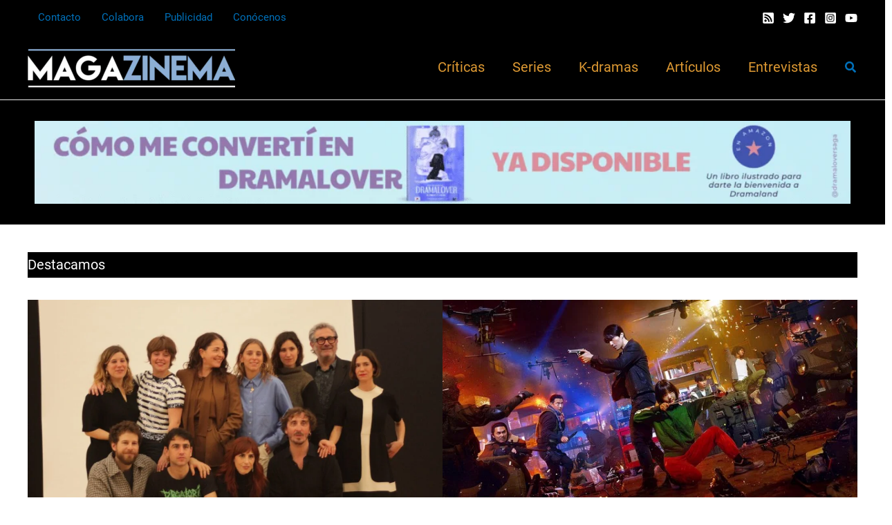

--- FILE ---
content_type: text/html; charset=UTF-8
request_url: https://magazinema.es/
body_size: 69207
content:
<!DOCTYPE html>
<html lang="es">
<head><meta charset="UTF-8"><script>if(navigator.userAgent.match(/MSIE|Internet Explorer/i)||navigator.userAgent.match(/Trident\/7\..*?rv:11/i)){var href=document.location.href;if(!href.match(/[?&]nowprocket/)){if(href.indexOf("?")==-1){if(href.indexOf("#")==-1){document.location.href=href+"?nowprocket=1"}else{document.location.href=href.replace("#","?nowprocket=1#")}}else{if(href.indexOf("#")==-1){document.location.href=href+"&nowprocket=1"}else{document.location.href=href.replace("#","&nowprocket=1#")}}}}</script><script>(()=>{class RocketLazyLoadScripts{constructor(){this.v="2.0.4",this.userEvents=["keydown","keyup","mousedown","mouseup","mousemove","mouseover","mouseout","touchmove","touchstart","touchend","touchcancel","wheel","click","dblclick","input"],this.attributeEvents=["onblur","onclick","oncontextmenu","ondblclick","onfocus","onmousedown","onmouseenter","onmouseleave","onmousemove","onmouseout","onmouseover","onmouseup","onmousewheel","onscroll","onsubmit"]}async t(){this.i(),this.o(),/iP(ad|hone)/.test(navigator.userAgent)&&this.h(),this.u(),this.l(this),this.m(),this.k(this),this.p(this),this._(),await Promise.all([this.R(),this.L()]),this.lastBreath=Date.now(),this.S(this),this.P(),this.D(),this.O(),this.M(),await this.C(this.delayedScripts.normal),await this.C(this.delayedScripts.defer),await this.C(this.delayedScripts.async),await this.T(),await this.F(),await this.j(),await this.A(),window.dispatchEvent(new Event("rocket-allScriptsLoaded")),this.everythingLoaded=!0,this.lastTouchEnd&&await new Promise(t=>setTimeout(t,500-Date.now()+this.lastTouchEnd)),this.I(),this.H(),this.U(),this.W()}i(){this.CSPIssue=sessionStorage.getItem("rocketCSPIssue"),document.addEventListener("securitypolicyviolation",t=>{this.CSPIssue||"script-src-elem"!==t.violatedDirective||"data"!==t.blockedURI||(this.CSPIssue=!0,sessionStorage.setItem("rocketCSPIssue",!0))},{isRocket:!0})}o(){window.addEventListener("pageshow",t=>{this.persisted=t.persisted,this.realWindowLoadedFired=!0},{isRocket:!0}),window.addEventListener("pagehide",()=>{this.onFirstUserAction=null},{isRocket:!0})}h(){let t;function e(e){t=e}window.addEventListener("touchstart",e,{isRocket:!0}),window.addEventListener("touchend",function i(o){o.changedTouches[0]&&t.changedTouches[0]&&Math.abs(o.changedTouches[0].pageX-t.changedTouches[0].pageX)<10&&Math.abs(o.changedTouches[0].pageY-t.changedTouches[0].pageY)<10&&o.timeStamp-t.timeStamp<200&&(window.removeEventListener("touchstart",e,{isRocket:!0}),window.removeEventListener("touchend",i,{isRocket:!0}),"INPUT"===o.target.tagName&&"text"===o.target.type||(o.target.dispatchEvent(new TouchEvent("touchend",{target:o.target,bubbles:!0})),o.target.dispatchEvent(new MouseEvent("mouseover",{target:o.target,bubbles:!0})),o.target.dispatchEvent(new PointerEvent("click",{target:o.target,bubbles:!0,cancelable:!0,detail:1,clientX:o.changedTouches[0].clientX,clientY:o.changedTouches[0].clientY})),event.preventDefault()))},{isRocket:!0})}q(t){this.userActionTriggered||("mousemove"!==t.type||this.firstMousemoveIgnored?"keyup"===t.type||"mouseover"===t.type||"mouseout"===t.type||(this.userActionTriggered=!0,this.onFirstUserAction&&this.onFirstUserAction()):this.firstMousemoveIgnored=!0),"click"===t.type&&t.preventDefault(),t.stopPropagation(),t.stopImmediatePropagation(),"touchstart"===this.lastEvent&&"touchend"===t.type&&(this.lastTouchEnd=Date.now()),"click"===t.type&&(this.lastTouchEnd=0),this.lastEvent=t.type,t.composedPath&&t.composedPath()[0].getRootNode()instanceof ShadowRoot&&(t.rocketTarget=t.composedPath()[0]),this.savedUserEvents.push(t)}u(){this.savedUserEvents=[],this.userEventHandler=this.q.bind(this),this.userEvents.forEach(t=>window.addEventListener(t,this.userEventHandler,{passive:!1,isRocket:!0})),document.addEventListener("visibilitychange",this.userEventHandler,{isRocket:!0})}U(){this.userEvents.forEach(t=>window.removeEventListener(t,this.userEventHandler,{passive:!1,isRocket:!0})),document.removeEventListener("visibilitychange",this.userEventHandler,{isRocket:!0}),this.savedUserEvents.forEach(t=>{(t.rocketTarget||t.target).dispatchEvent(new window[t.constructor.name](t.type,t))})}m(){const t="return false",e=Array.from(this.attributeEvents,t=>"data-rocket-"+t),i="["+this.attributeEvents.join("],[")+"]",o="[data-rocket-"+this.attributeEvents.join("],[data-rocket-")+"]",s=(e,i,o)=>{o&&o!==t&&(e.setAttribute("data-rocket-"+i,o),e["rocket"+i]=new Function("event",o),e.setAttribute(i,t))};new MutationObserver(t=>{for(const n of t)"attributes"===n.type&&(n.attributeName.startsWith("data-rocket-")||this.everythingLoaded?n.attributeName.startsWith("data-rocket-")&&this.everythingLoaded&&this.N(n.target,n.attributeName.substring(12)):s(n.target,n.attributeName,n.target.getAttribute(n.attributeName))),"childList"===n.type&&n.addedNodes.forEach(t=>{if(t.nodeType===Node.ELEMENT_NODE)if(this.everythingLoaded)for(const i of[t,...t.querySelectorAll(o)])for(const t of i.getAttributeNames())e.includes(t)&&this.N(i,t.substring(12));else for(const e of[t,...t.querySelectorAll(i)])for(const t of e.getAttributeNames())this.attributeEvents.includes(t)&&s(e,t,e.getAttribute(t))})}).observe(document,{subtree:!0,childList:!0,attributeFilter:[...this.attributeEvents,...e]})}I(){this.attributeEvents.forEach(t=>{document.querySelectorAll("[data-rocket-"+t+"]").forEach(e=>{this.N(e,t)})})}N(t,e){const i=t.getAttribute("data-rocket-"+e);i&&(t.setAttribute(e,i),t.removeAttribute("data-rocket-"+e))}k(t){Object.defineProperty(HTMLElement.prototype,"onclick",{get(){return this.rocketonclick||null},set(e){this.rocketonclick=e,this.setAttribute(t.everythingLoaded?"onclick":"data-rocket-onclick","this.rocketonclick(event)")}})}S(t){function e(e,i){let o=e[i];e[i]=null,Object.defineProperty(e,i,{get:()=>o,set(s){t.everythingLoaded?o=s:e["rocket"+i]=o=s}})}e(document,"onreadystatechange"),e(window,"onload"),e(window,"onpageshow");try{Object.defineProperty(document,"readyState",{get:()=>t.rocketReadyState,set(e){t.rocketReadyState=e},configurable:!0}),document.readyState="loading"}catch(t){console.log("WPRocket DJE readyState conflict, bypassing")}}l(t){this.originalAddEventListener=EventTarget.prototype.addEventListener,this.originalRemoveEventListener=EventTarget.prototype.removeEventListener,this.savedEventListeners=[],EventTarget.prototype.addEventListener=function(e,i,o){o&&o.isRocket||!t.B(e,this)&&!t.userEvents.includes(e)||t.B(e,this)&&!t.userActionTriggered||e.startsWith("rocket-")||t.everythingLoaded?t.originalAddEventListener.call(this,e,i,o):(t.savedEventListeners.push({target:this,remove:!1,type:e,func:i,options:o}),"mouseenter"!==e&&"mouseleave"!==e||t.originalAddEventListener.call(this,e,t.savedUserEvents.push,o))},EventTarget.prototype.removeEventListener=function(e,i,o){o&&o.isRocket||!t.B(e,this)&&!t.userEvents.includes(e)||t.B(e,this)&&!t.userActionTriggered||e.startsWith("rocket-")||t.everythingLoaded?t.originalRemoveEventListener.call(this,e,i,o):t.savedEventListeners.push({target:this,remove:!0,type:e,func:i,options:o})}}J(t,e){this.savedEventListeners=this.savedEventListeners.filter(i=>{let o=i.type,s=i.target||window;return e!==o||t!==s||(this.B(o,s)&&(i.type="rocket-"+o),this.$(i),!1)})}H(){EventTarget.prototype.addEventListener=this.originalAddEventListener,EventTarget.prototype.removeEventListener=this.originalRemoveEventListener,this.savedEventListeners.forEach(t=>this.$(t))}$(t){t.remove?this.originalRemoveEventListener.call(t.target,t.type,t.func,t.options):this.originalAddEventListener.call(t.target,t.type,t.func,t.options)}p(t){let e;function i(e){return t.everythingLoaded?e:e.split(" ").map(t=>"load"===t||t.startsWith("load.")?"rocket-jquery-load":t).join(" ")}function o(o){function s(e){const s=o.fn[e];o.fn[e]=o.fn.init.prototype[e]=function(){return this[0]===window&&t.userActionTriggered&&("string"==typeof arguments[0]||arguments[0]instanceof String?arguments[0]=i(arguments[0]):"object"==typeof arguments[0]&&Object.keys(arguments[0]).forEach(t=>{const e=arguments[0][t];delete arguments[0][t],arguments[0][i(t)]=e})),s.apply(this,arguments),this}}if(o&&o.fn&&!t.allJQueries.includes(o)){const e={DOMContentLoaded:[],"rocket-DOMContentLoaded":[]};for(const t in e)document.addEventListener(t,()=>{e[t].forEach(t=>t())},{isRocket:!0});o.fn.ready=o.fn.init.prototype.ready=function(i){function s(){parseInt(o.fn.jquery)>2?setTimeout(()=>i.bind(document)(o)):i.bind(document)(o)}return"function"==typeof i&&(t.realDomReadyFired?!t.userActionTriggered||t.fauxDomReadyFired?s():e["rocket-DOMContentLoaded"].push(s):e.DOMContentLoaded.push(s)),o([])},s("on"),s("one"),s("off"),t.allJQueries.push(o)}e=o}t.allJQueries=[],o(window.jQuery),Object.defineProperty(window,"jQuery",{get:()=>e,set(t){o(t)}})}P(){const t=new Map;document.write=document.writeln=function(e){const i=document.currentScript,o=document.createRange(),s=i.parentElement;let n=t.get(i);void 0===n&&(n=i.nextSibling,t.set(i,n));const c=document.createDocumentFragment();o.setStart(c,0),c.appendChild(o.createContextualFragment(e)),s.insertBefore(c,n)}}async R(){return new Promise(t=>{this.userActionTriggered?t():this.onFirstUserAction=t})}async L(){return new Promise(t=>{document.addEventListener("DOMContentLoaded",()=>{this.realDomReadyFired=!0,t()},{isRocket:!0})})}async j(){return this.realWindowLoadedFired?Promise.resolve():new Promise(t=>{window.addEventListener("load",t,{isRocket:!0})})}M(){this.pendingScripts=[];this.scriptsMutationObserver=new MutationObserver(t=>{for(const e of t)e.addedNodes.forEach(t=>{"SCRIPT"!==t.tagName||t.noModule||t.isWPRocket||this.pendingScripts.push({script:t,promise:new Promise(e=>{const i=()=>{const i=this.pendingScripts.findIndex(e=>e.script===t);i>=0&&this.pendingScripts.splice(i,1),e()};t.addEventListener("load",i,{isRocket:!0}),t.addEventListener("error",i,{isRocket:!0}),setTimeout(i,1e3)})})})}),this.scriptsMutationObserver.observe(document,{childList:!0,subtree:!0})}async F(){await this.X(),this.pendingScripts.length?(await this.pendingScripts[0].promise,await this.F()):this.scriptsMutationObserver.disconnect()}D(){this.delayedScripts={normal:[],async:[],defer:[]},document.querySelectorAll("script[type$=rocketlazyloadscript]").forEach(t=>{t.hasAttribute("data-rocket-src")?t.hasAttribute("async")&&!1!==t.async?this.delayedScripts.async.push(t):t.hasAttribute("defer")&&!1!==t.defer||"module"===t.getAttribute("data-rocket-type")?this.delayedScripts.defer.push(t):this.delayedScripts.normal.push(t):this.delayedScripts.normal.push(t)})}async _(){await this.L();let t=[];document.querySelectorAll("script[type$=rocketlazyloadscript][data-rocket-src]").forEach(e=>{let i=e.getAttribute("data-rocket-src");if(i&&!i.startsWith("data:")){i.startsWith("//")&&(i=location.protocol+i);try{const o=new URL(i).origin;o!==location.origin&&t.push({src:o,crossOrigin:e.crossOrigin||"module"===e.getAttribute("data-rocket-type")})}catch(t){}}}),t=[...new Map(t.map(t=>[JSON.stringify(t),t])).values()],this.Y(t,"preconnect")}async G(t){if(await this.K(),!0!==t.noModule||!("noModule"in HTMLScriptElement.prototype))return new Promise(e=>{let i;function o(){(i||t).setAttribute("data-rocket-status","executed"),e()}try{if(navigator.userAgent.includes("Firefox/")||""===navigator.vendor||this.CSPIssue)i=document.createElement("script"),[...t.attributes].forEach(t=>{let e=t.nodeName;"type"!==e&&("data-rocket-type"===e&&(e="type"),"data-rocket-src"===e&&(e="src"),i.setAttribute(e,t.nodeValue))}),t.text&&(i.text=t.text),t.nonce&&(i.nonce=t.nonce),i.hasAttribute("src")?(i.addEventListener("load",o,{isRocket:!0}),i.addEventListener("error",()=>{i.setAttribute("data-rocket-status","failed-network"),e()},{isRocket:!0}),setTimeout(()=>{i.isConnected||e()},1)):(i.text=t.text,o()),i.isWPRocket=!0,t.parentNode.replaceChild(i,t);else{const i=t.getAttribute("data-rocket-type"),s=t.getAttribute("data-rocket-src");i?(t.type=i,t.removeAttribute("data-rocket-type")):t.removeAttribute("type"),t.addEventListener("load",o,{isRocket:!0}),t.addEventListener("error",i=>{this.CSPIssue&&i.target.src.startsWith("data:")?(console.log("WPRocket: CSP fallback activated"),t.removeAttribute("src"),this.G(t).then(e)):(t.setAttribute("data-rocket-status","failed-network"),e())},{isRocket:!0}),s?(t.fetchPriority="high",t.removeAttribute("data-rocket-src"),t.src=s):t.src="data:text/javascript;base64,"+window.btoa(unescape(encodeURIComponent(t.text)))}}catch(i){t.setAttribute("data-rocket-status","failed-transform"),e()}});t.setAttribute("data-rocket-status","skipped")}async C(t){const e=t.shift();return e?(e.isConnected&&await this.G(e),this.C(t)):Promise.resolve()}O(){this.Y([...this.delayedScripts.normal,...this.delayedScripts.defer,...this.delayedScripts.async],"preload")}Y(t,e){this.trash=this.trash||[];let i=!0;var o=document.createDocumentFragment();t.forEach(t=>{const s=t.getAttribute&&t.getAttribute("data-rocket-src")||t.src;if(s&&!s.startsWith("data:")){const n=document.createElement("link");n.href=s,n.rel=e,"preconnect"!==e&&(n.as="script",n.fetchPriority=i?"high":"low"),t.getAttribute&&"module"===t.getAttribute("data-rocket-type")&&(n.crossOrigin=!0),t.crossOrigin&&(n.crossOrigin=t.crossOrigin),t.integrity&&(n.integrity=t.integrity),t.nonce&&(n.nonce=t.nonce),o.appendChild(n),this.trash.push(n),i=!1}}),document.head.appendChild(o)}W(){this.trash.forEach(t=>t.remove())}async T(){try{document.readyState="interactive"}catch(t){}this.fauxDomReadyFired=!0;try{await this.K(),this.J(document,"readystatechange"),document.dispatchEvent(new Event("rocket-readystatechange")),await this.K(),document.rocketonreadystatechange&&document.rocketonreadystatechange(),await this.K(),this.J(document,"DOMContentLoaded"),document.dispatchEvent(new Event("rocket-DOMContentLoaded")),await this.K(),this.J(window,"DOMContentLoaded"),window.dispatchEvent(new Event("rocket-DOMContentLoaded"))}catch(t){console.error(t)}}async A(){try{document.readyState="complete"}catch(t){}try{await this.K(),this.J(document,"readystatechange"),document.dispatchEvent(new Event("rocket-readystatechange")),await this.K(),document.rocketonreadystatechange&&document.rocketonreadystatechange(),await this.K(),this.J(window,"load"),window.dispatchEvent(new Event("rocket-load")),await this.K(),window.rocketonload&&window.rocketonload(),await this.K(),this.allJQueries.forEach(t=>t(window).trigger("rocket-jquery-load")),await this.K(),this.J(window,"pageshow");const t=new Event("rocket-pageshow");t.persisted=this.persisted,window.dispatchEvent(t),await this.K(),window.rocketonpageshow&&window.rocketonpageshow({persisted:this.persisted})}catch(t){console.error(t)}}async K(){Date.now()-this.lastBreath>45&&(await this.X(),this.lastBreath=Date.now())}async X(){return document.hidden?new Promise(t=>setTimeout(t)):new Promise(t=>requestAnimationFrame(t))}B(t,e){return e===document&&"readystatechange"===t||(e===document&&"DOMContentLoaded"===t||(e===window&&"DOMContentLoaded"===t||(e===window&&"load"===t||e===window&&"pageshow"===t)))}static run(){(new RocketLazyLoadScripts).t()}}RocketLazyLoadScripts.run()})();</script>

<meta name="viewport" content="width=device-width, initial-scale=1">
	<link rel="profile" href="https://gmpg.org/xfn/11"> 
	<title>MagaZinema | Noticias, críticas y artículos de series</title>
<link rel="preload" href="https://magazinema.es/wp-content/astra-local-fonts/roboto/KFOmCnqEu92Fr1Mu4mxK.woff2" as="font" type="font/woff2" crossorigin><meta name="description" content="MagaZinema es la página de cine donde encontrarás críticas, artículos varios y noticias del séptimo arte y del mundo de las series.">
<meta name="robots" content="index, follow, max-snippet:-1, max-image-preview:large, max-video-preview:-1">
<link rel="canonical" href="https://magazinema.es/">
<script id="website-schema" type="application/ld+json">{"@context":"https:\/\/schema.org","@type":"WebSite","name":"MagaZinema","alternateName":"MagaZinema","description":"Cine, series, pel\u00edculas...","url":"https:\/\/magazinema.es"}</script>
<meta property="og:url" content="https://magazinema.es/">
<meta property="og:site_name" content="MagaZinema">
<meta property="og:locale" content="es_ES">
<meta property="og:type" content="website">
<meta property="og:title" content="MagaZinema | Noticias, críticas y artículos de series">
<meta property="og:description" content="MagaZinema es la página de cine donde encontrarás críticas, artículos varios y noticias del séptimo arte y del mundo de las series.">
<meta property="og:image" content="https://magazinema.es/wp-content/uploads/2017/08/Logo-Blanco-1.png">
<meta property="og:image:secure_url" content="https://magazinema.es/wp-content/uploads/2017/08/Logo-Blanco-1.png">
<meta property="og:image:width" content="700">
<meta property="og:image:height" content="225">
<meta name="twitter:card" content="summary">
<meta name="twitter:creator" content="@https://twitter.com/JaimeGarziaI">
<meta name="twitter:title" content="MagaZinema | Noticias, críticas y artículos de series">
<meta name="twitter:description" content="MagaZinema es la página de cine donde encontrarás críticas, artículos varios y noticias del séptimo arte y del mundo de las series.">
<meta name="twitter:image" content="https://magazinema.es/wp-content/uploads/2017/08/Logo-Blanco-1.png">

<link rel="alternate" type="application/rss+xml" title="MagaZinema &raquo; Feed" href="https://magazinema.es/feed/" />
<link rel="alternate" type="application/rss+xml" title="MagaZinema &raquo; Feed de los comentarios" href="https://magazinema.es/comments/feed/" />
<script type="application/ld+json">{"@context":"https:\/\/schema.org","@type":"Organization","name":"MagaZinema","url":"https:\/\/magazinema.es","alternateName":"MagaZinema","description":"MagaZinema","logo":"http:\/\/magazinema.es\/wp-content\/uploads\/2017\/08\/Logo-MZ.png","contactPoint":[{"@type":"ContactPoint","contactType":"customer support"}]}</script>
		<link rel="alternate" title="oEmbed (JSON)" type="application/json+oembed" href="https://magazinema.es/wp-json/oembed/1.0/embed?url=https%3A%2F%2Fmagazinema.es%2F" />
<link rel="alternate" title="oEmbed (XML)" type="text/xml+oembed" href="https://magazinema.es/wp-json/oembed/1.0/embed?url=https%3A%2F%2Fmagazinema.es%2F&#038;format=xml" />
<style id='wp-img-auto-sizes-contain-inline-css'>
img:is([sizes=auto i],[sizes^="auto," i]){contain-intrinsic-size:3000px 1500px}
/*# sourceURL=wp-img-auto-sizes-contain-inline-css */
</style>
<link rel='stylesheet' id='astra-theme-css-css' href='https://magazinema.es/wp-content/themes/astra/assets/css/minified/main.min.css?ver=4.12.0' media='all' />
<style id='astra-theme-css-inline-css'>
.ast-no-sidebar .entry-content .alignfull {margin-left: calc( -50vw + 50%);margin-right: calc( -50vw + 50%);max-width: 100vw;width: 100vw;}.ast-no-sidebar .entry-content .alignwide {margin-left: calc(-41vw + 50%);margin-right: calc(-41vw + 50%);max-width: unset;width: unset;}.ast-no-sidebar .entry-content .alignfull .alignfull,.ast-no-sidebar .entry-content .alignfull .alignwide,.ast-no-sidebar .entry-content .alignwide .alignfull,.ast-no-sidebar .entry-content .alignwide .alignwide,.ast-no-sidebar .entry-content .wp-block-column .alignfull,.ast-no-sidebar .entry-content .wp-block-column .alignwide{width: 100%;margin-left: auto;margin-right: auto;}.wp-block-gallery,.blocks-gallery-grid {margin: 0;}.wp-block-separator {max-width: 100px;}.wp-block-separator.is-style-wide,.wp-block-separator.is-style-dots {max-width: none;}.entry-content .has-2-columns .wp-block-column:first-child {padding-right: 10px;}.entry-content .has-2-columns .wp-block-column:last-child {padding-left: 10px;}@media (max-width: 782px) {.entry-content .wp-block-columns .wp-block-column {flex-basis: 100%;}.entry-content .has-2-columns .wp-block-column:first-child {padding-right: 0;}.entry-content .has-2-columns .wp-block-column:last-child {padding-left: 0;}}body .entry-content .wp-block-latest-posts {margin-left: 0;}body .entry-content .wp-block-latest-posts li {list-style: none;}.ast-no-sidebar .ast-container .entry-content .wp-block-latest-posts {margin-left: 0;}.ast-header-break-point .entry-content .alignwide {margin-left: auto;margin-right: auto;}.entry-content .blocks-gallery-item img {margin-bottom: auto;}.wp-block-pullquote {border-top: 4px solid #555d66;border-bottom: 4px solid #555d66;color: #40464d;}:root{--ast-post-nav-space:0;--ast-container-default-xlg-padding:6.67em;--ast-container-default-lg-padding:5.67em;--ast-container-default-slg-padding:4.34em;--ast-container-default-md-padding:3.34em;--ast-container-default-sm-padding:6.67em;--ast-container-default-xs-padding:2.4em;--ast-container-default-xxs-padding:1.4em;--ast-code-block-background:#EEEEEE;--ast-comment-inputs-background:#FAFAFA;--ast-normal-container-width:1200px;--ast-narrow-container-width:750px;--ast-blog-title-font-weight:normal;--ast-blog-meta-weight:inherit;--ast-global-color-primary:var(--ast-global-color-5);--ast-global-color-secondary:var(--ast-global-color-4);--ast-global-color-alternate-background:var(--ast-global-color-7);--ast-global-color-subtle-background:var(--ast-global-color-6);--ast-bg-style-guide:var( --ast-global-color-secondary,--ast-global-color-5 );--ast-shadow-style-guide:0px 0px 4px 0 #00000057;--ast-global-dark-bg-style:#fff;--ast-global-dark-lfs:#fbfbfb;--ast-widget-bg-color:#fafafa;--ast-wc-container-head-bg-color:#fbfbfb;--ast-title-layout-bg:#eeeeee;--ast-search-border-color:#e7e7e7;--ast-lifter-hover-bg:#e6e6e6;--ast-gallery-block-color:#000;--srfm-color-input-label:var(--ast-global-color-2);}html{font-size:93.75%;}a,.page-title{color:#0170B9;}a:hover,a:focus{color:#3a3a3a;}body,button,input,select,textarea,.ast-button,.ast-custom-button{font-family:'Roboto',sans-serif;font-weight:400;font-size:15px;font-size:1rem;}blockquote{color:#000000;}h1,h2,h3,h4,h5,h6,.entry-content :where(h1,h2,h3,h4,h5,h6),.site-title,.site-title a{font-weight:700;}.site-title{font-size:35px;font-size:2.3333333333333rem;display:none;}header .custom-logo-link img{max-width:300px;width:300px;}.astra-logo-svg{width:300px;}.site-header .site-description{font-size:15px;font-size:1rem;display:none;}.entry-title{font-size:30px;font-size:2rem;}.archive .ast-article-post .ast-article-inner,.blog .ast-article-post .ast-article-inner,.archive .ast-article-post .ast-article-inner:hover,.blog .ast-article-post .ast-article-inner:hover{overflow:hidden;}h1,.entry-content :where(h1){font-size:40px;font-size:2.6666666666667rem;font-weight:700;line-height:1.4em;}h2,.entry-content :where(h2){font-size:30px;font-size:2rem;font-weight:700;line-height:1.3em;}h3,.entry-content :where(h3){font-size:25px;font-size:1.6666666666667rem;font-weight:700;line-height:1.3em;}h4,.entry-content :where(h4){font-size:20px;font-size:1.3333333333333rem;line-height:1.2em;}h5,.entry-content :where(h5){font-size:18px;font-size:1.2rem;line-height:1.2em;}h6,.entry-content :where(h6){font-size:15px;font-size:1rem;line-height:1.25em;}::selection{background-color:#0170B9;color:#ffffff;}body,h1,h2,h3,h4,h5,h6,.entry-title a,.entry-content :where(h1,h2,h3,h4,h5,h6){color:#3a3a3a;}.tagcloud a:hover,.tagcloud a:focus,.tagcloud a.current-item{color:#ffffff;border-color:#0170B9;background-color:#0170B9;}input:focus,input[type="text"]:focus,input[type="email"]:focus,input[type="url"]:focus,input[type="password"]:focus,input[type="reset"]:focus,input[type="search"]:focus,textarea:focus{border-color:#0170B9;}input[type="radio"]:checked,input[type=reset],input[type="checkbox"]:checked,input[type="checkbox"]:hover:checked,input[type="checkbox"]:focus:checked,input[type=range]::-webkit-slider-thumb{border-color:#0170B9;background-color:#0170B9;box-shadow:none;}.site-footer a:hover + .post-count,.site-footer a:focus + .post-count{background:#0170B9;border-color:#0170B9;}.single .nav-links .nav-previous,.single .nav-links .nav-next{color:#0170B9;}.entry-meta,.entry-meta *{line-height:1.45;color:#0170B9;}.entry-meta a:not(.ast-button):hover,.entry-meta a:not(.ast-button):hover *,.entry-meta a:not(.ast-button):focus,.entry-meta a:not(.ast-button):focus *,.page-links > .page-link,.page-links .page-link:hover,.post-navigation a:hover{color:#3a3a3a;}#cat option,.secondary .calendar_wrap thead a,.secondary .calendar_wrap thead a:visited{color:#0170B9;}.secondary .calendar_wrap #today,.ast-progress-val span{background:#0170B9;}.secondary a:hover + .post-count,.secondary a:focus + .post-count{background:#0170B9;border-color:#0170B9;}.calendar_wrap #today > a{color:#ffffff;}.page-links .page-link,.single .post-navigation a{color:#0170B9;}.ast-search-menu-icon .search-form button.search-submit{padding:0 4px;}.ast-search-menu-icon form.search-form{padding-right:0;}.ast-search-menu-icon.slide-search input.search-field{width:0;}.ast-header-search .ast-search-menu-icon.ast-dropdown-active .search-form,.ast-header-search .ast-search-menu-icon.ast-dropdown-active .search-field:focus{transition:all 0.2s;}.search-form input.search-field:focus{outline:none;}.widget-title,.widget .wp-block-heading{font-size:21px;font-size:1.4rem;color:#3a3a3a;}.single .ast-author-details .author-title{color:#3a3a3a;}.ast-search-menu-icon.slide-search a:focus-visible:focus-visible,.astra-search-icon:focus-visible,#close:focus-visible,a:focus-visible,.ast-menu-toggle:focus-visible,.site .skip-link:focus-visible,.wp-block-loginout input:focus-visible,.wp-block-search.wp-block-search__button-inside .wp-block-search__inside-wrapper,.ast-header-navigation-arrow:focus-visible,.ast-orders-table__row .ast-orders-table__cell:focus-visible,a#ast-apply-coupon:focus-visible,#ast-apply-coupon:focus-visible,#close:focus-visible,.button.search-submit:focus-visible,#search_submit:focus,.normal-search:focus-visible,.ast-header-account-wrap:focus-visible,.astra-cart-drawer-close:focus,.ast-single-variation:focus,.ast-button:focus,.ast-builder-button-wrap:has(.ast-custom-button-link:focus),.ast-builder-button-wrap .ast-custom-button-link:focus{outline-style:dotted;outline-color:inherit;outline-width:thin;}input:focus,input[type="text"]:focus,input[type="email"]:focus,input[type="url"]:focus,input[type="password"]:focus,input[type="reset"]:focus,input[type="search"]:focus,input[type="number"]:focus,textarea:focus,.wp-block-search__input:focus,[data-section="section-header-mobile-trigger"] .ast-button-wrap .ast-mobile-menu-trigger-minimal:focus,.ast-mobile-popup-drawer.active .menu-toggle-close:focus,#ast-scroll-top:focus,#coupon_code:focus,#ast-coupon-code:focus{border-style:dotted;border-color:inherit;border-width:thin;}input{outline:none;}.ast-logo-title-inline .site-logo-img{padding-right:1em;}.site-logo-img img{ transition:all 0.2s linear;}body .ast-oembed-container *{position:absolute;top:0;width:100%;height:100%;left:0;}body .wp-block-embed-pocket-casts .ast-oembed-container *{position:unset;}.ast-single-post-featured-section + article {margin-top: 2em;}.site-content .ast-single-post-featured-section img {width: 100%;overflow: hidden;object-fit: cover;}.site > .ast-single-related-posts-container {margin-top: 0;}@media (min-width: 922px) {.ast-desktop .ast-container--narrow {max-width: var(--ast-narrow-container-width);margin: 0 auto;}}@media (max-width:921.9px){#ast-desktop-header{display:none;}}@media (min-width:922px){#ast-mobile-header{display:none;}}.wp-block-buttons.aligncenter{justify-content:center;}@media (max-width:921px){.ast-theme-transparent-header #primary,.ast-theme-transparent-header #secondary{padding:0;}}@media (max-width:921px){.ast-plain-container.ast-no-sidebar #primary{padding:0;}}.ast-plain-container.ast-no-sidebar #primary{margin-top:0;margin-bottom:0;}@media (min-width:1200px){.wp-block-group .has-background{padding:20px;}}@media (min-width:1200px){.ast-no-sidebar.ast-separate-container .entry-content .wp-block-group.alignwide,.ast-no-sidebar.ast-separate-container .entry-content .wp-block-cover.alignwide{margin-left:-20px;margin-right:-20px;padding-left:20px;padding-right:20px;}.ast-no-sidebar.ast-separate-container .entry-content .wp-block-cover.alignfull,.ast-no-sidebar.ast-separate-container .entry-content .wp-block-group.alignfull{margin-left:-6.67em;margin-right:-6.67em;padding-left:6.67em;padding-right:6.67em;}}@media (min-width:1200px){.wp-block-cover-image.alignwide .wp-block-cover__inner-container,.wp-block-cover.alignwide .wp-block-cover__inner-container,.wp-block-cover-image.alignfull .wp-block-cover__inner-container,.wp-block-cover.alignfull .wp-block-cover__inner-container{width:100%;}}.wp-block-columns{margin-bottom:unset;}.wp-block-image.size-full{margin:2rem 0;}.wp-block-separator.has-background{padding:0;}.wp-block-gallery{margin-bottom:1.6em;}.wp-block-group{padding-top:4em;padding-bottom:4em;}.wp-block-group__inner-container .wp-block-columns:last-child,.wp-block-group__inner-container :last-child,.wp-block-table table{margin-bottom:0;}.blocks-gallery-grid{width:100%;}.wp-block-navigation-link__content{padding:5px 0;}.wp-block-group .wp-block-group .has-text-align-center,.wp-block-group .wp-block-column .has-text-align-center{max-width:100%;}.has-text-align-center{margin:0 auto;}@media (min-width:1200px){.wp-block-cover__inner-container,.alignwide .wp-block-group__inner-container,.alignfull .wp-block-group__inner-container{max-width:1200px;margin:0 auto;}.wp-block-group.alignnone,.wp-block-group.aligncenter,.wp-block-group.alignleft,.wp-block-group.alignright,.wp-block-group.alignwide,.wp-block-columns.alignwide{margin:2rem 0 1rem 0;}}@media (max-width:1200px){.wp-block-group{padding:3em;}.wp-block-group .wp-block-group{padding:1.5em;}.wp-block-columns,.wp-block-column{margin:1rem 0;}}@media (min-width:921px){.wp-block-columns .wp-block-group{padding:2em;}}@media (max-width:544px){.wp-block-cover-image .wp-block-cover__inner-container,.wp-block-cover .wp-block-cover__inner-container{width:unset;}.wp-block-cover,.wp-block-cover-image{padding:2em 0;}.wp-block-group,.wp-block-cover{padding:2em;}.wp-block-media-text__media img,.wp-block-media-text__media video{width:unset;max-width:100%;}.wp-block-media-text.has-background .wp-block-media-text__content{padding:1em;}}.wp-block-image.aligncenter{margin-left:auto;margin-right:auto;}.wp-block-table.aligncenter{margin-left:auto;margin-right:auto;}@media (min-width:544px){.entry-content .wp-block-media-text.has-media-on-the-right .wp-block-media-text__content{padding:0 8% 0 0;}.entry-content .wp-block-media-text .wp-block-media-text__content{padding:0 0 0 8%;}.ast-plain-container .site-content .entry-content .has-custom-content-position.is-position-bottom-left > *,.ast-plain-container .site-content .entry-content .has-custom-content-position.is-position-bottom-right > *,.ast-plain-container .site-content .entry-content .has-custom-content-position.is-position-top-left > *,.ast-plain-container .site-content .entry-content .has-custom-content-position.is-position-top-right > *,.ast-plain-container .site-content .entry-content .has-custom-content-position.is-position-center-right > *,.ast-plain-container .site-content .entry-content .has-custom-content-position.is-position-center-left > *{margin:0;}}@media (max-width:544px){.entry-content .wp-block-media-text .wp-block-media-text__content{padding:8% 0;}.wp-block-media-text .wp-block-media-text__media img{width:auto;max-width:100%;}}.wp-block-button.is-style-outline .wp-block-button__link{border-color:#0170B9;border-top-width:2px;border-right-width:2px;border-bottom-width:2px;border-left-width:2px;}div.wp-block-button.is-style-outline > .wp-block-button__link:not(.has-text-color),div.wp-block-button.wp-block-button__link.is-style-outline:not(.has-text-color){color:#0170B9;}.wp-block-button.is-style-outline .wp-block-button__link:hover,.wp-block-buttons .wp-block-button.is-style-outline .wp-block-button__link:focus,.wp-block-buttons .wp-block-button.is-style-outline > .wp-block-button__link:not(.has-text-color):hover,.wp-block-buttons .wp-block-button.wp-block-button__link.is-style-outline:not(.has-text-color):hover{color:#ffffff;background-color:#3a3a3a;border-color:#3a3a3a;}.post-page-numbers.current .page-link,.ast-pagination .page-numbers.current{color:#ffffff;border-color:#0170B9;background-color:#0170B9;}@media (max-width:921px){.wp-block-button.is-style-outline .wp-block-button__link{padding-top:calc(15px - 2px);padding-right:calc(30px - 2px);padding-bottom:calc(15px - 2px);padding-left:calc(30px - 2px);}}@media (max-width:544px){.wp-block-button.is-style-outline .wp-block-button__link{padding-top:calc(15px - 2px);padding-right:calc(30px - 2px);padding-bottom:calc(15px - 2px);padding-left:calc(30px - 2px);}}@media (min-width:544px){.entry-content > .alignleft{margin-right:20px;}.entry-content > .alignright{margin-left:20px;}.wp-block-group.has-background{padding:20px;}}.wp-block-buttons .wp-block-button.is-style-outline .wp-block-button__link.wp-element-button,.ast-outline-button,.wp-block-uagb-buttons-child .uagb-buttons-repeater.ast-outline-button{border-color:#0170B9;border-top-width:2px;border-right-width:2px;border-bottom-width:2px;border-left-width:2px;font-family:inherit;font-weight:inherit;line-height:1em;border-top-left-radius:2px;border-top-right-radius:2px;border-bottom-right-radius:2px;border-bottom-left-radius:2px;}.wp-block-buttons .wp-block-button.is-style-outline > .wp-block-button__link:not(.has-text-color),.wp-block-buttons .wp-block-button.wp-block-button__link.is-style-outline:not(.has-text-color),.ast-outline-button{color:#0170B9;}.wp-block-button.is-style-outline .wp-block-button__link:hover,.wp-block-buttons .wp-block-button.is-style-outline .wp-block-button__link:focus,.wp-block-buttons .wp-block-button.is-style-outline > .wp-block-button__link:not(.has-text-color):hover,.wp-block-buttons .wp-block-button.wp-block-button__link.is-style-outline:not(.has-text-color):hover,.ast-outline-button:hover,.ast-outline-button:focus,.wp-block-uagb-buttons-child .uagb-buttons-repeater.ast-outline-button:hover,.wp-block-uagb-buttons-child .uagb-buttons-repeater.ast-outline-button:focus{color:#ffffff;background-color:#3a3a3a;border-color:#3a3a3a;}.wp-block-button .wp-block-button__link.wp-element-button.is-style-outline:not(.has-background),.wp-block-button.is-style-outline>.wp-block-button__link.wp-element-button:not(.has-background),.ast-outline-button{background-color:transparent;}.entry-content[data-ast-blocks-layout] > figure{margin-bottom:1em;}@media (max-width:921px){.ast-left-sidebar #content > .ast-container{display:flex;flex-direction:column-reverse;width:100%;}.ast-separate-container .ast-article-post,.ast-separate-container .ast-article-single{padding:1.5em 2.14em;}.ast-author-box img.avatar{margin:20px 0 0 0;}}@media (min-width:922px){.ast-separate-container.ast-right-sidebar #primary,.ast-separate-container.ast-left-sidebar #primary{border:0;}.search-no-results.ast-separate-container #primary{margin-bottom:4em;}}.wp-block-button .wp-block-button__link{color:#ffffff;}.wp-block-button .wp-block-button__link:hover,.wp-block-button .wp-block-button__link:focus{color:#ffffff;background-color:#3a3a3a;border-color:#3a3a3a;}.wp-block-button .wp-block-button__link{border:none;background-color:#0170B9;color:#ffffff;font-family:inherit;font-weight:inherit;line-height:1em;padding:15px 30px;border-top-left-radius:2px;border-top-right-radius:2px;border-bottom-right-radius:2px;border-bottom-left-radius:2px;}.wp-block-button.is-style-outline .wp-block-button__link{border-style:solid;border-top-width:2px;border-right-width:2px;border-left-width:2px;border-bottom-width:2px;border-color:#0170B9;padding-top:calc(15px - 2px);padding-right:calc(30px - 2px);padding-bottom:calc(15px - 2px);padding-left:calc(30px - 2px);}@media (max-width:921px){.wp-block-button .wp-block-button__link{border:none;padding:15px 30px;}.wp-block-button.is-style-outline .wp-block-button__link{padding-top:calc(15px - 2px);padding-right:calc(30px - 2px);padding-bottom:calc(15px - 2px);padding-left:calc(30px - 2px);}}@media (max-width:544px){.wp-block-button .wp-block-button__link{border:none;padding:15px 30px;}.wp-block-button.is-style-outline .wp-block-button__link{padding-top:calc(15px - 2px);padding-right:calc(30px - 2px);padding-bottom:calc(15px - 2px);padding-left:calc(30px - 2px);}}.menu-toggle,button,.ast-button,.ast-custom-button,.button,input#submit,input[type="button"],input[type="submit"],input[type="reset"]{border-style:solid;border-top-width:0;border-right-width:0;border-left-width:0;border-bottom-width:0;color:#ffffff;border-color:#0170B9;background-color:#0170B9;padding-top:10px;padding-right:40px;padding-bottom:10px;padding-left:40px;font-family:inherit;font-weight:inherit;line-height:1em;border-top-left-radius:2px;border-top-right-radius:2px;border-bottom-right-radius:2px;border-bottom-left-radius:2px;}button:focus,.menu-toggle:hover,button:hover,.ast-button:hover,.ast-custom-button:hover .button:hover,.ast-custom-button:hover ,input[type=reset]:hover,input[type=reset]:focus,input#submit:hover,input#submit:focus,input[type="button"]:hover,input[type="button"]:focus,input[type="submit"]:hover,input[type="submit"]:focus{color:#ffffff;background-color:#3a3a3a;border-color:#3a3a3a;}@media (max-width:921px){.ast-mobile-header-stack .main-header-bar .ast-search-menu-icon{display:inline-block;}.ast-header-break-point.ast-header-custom-item-outside .ast-mobile-header-stack .main-header-bar .ast-search-icon{margin:0;}.ast-comment-avatar-wrap img{max-width:2.5em;}.ast-comment-meta{padding:0 1.8888em 1.3333em;}.ast-separate-container .ast-comment-list li.depth-1{padding:1.5em 2.14em;}.ast-separate-container .comment-respond{padding:2em 2.14em;}}@media (min-width:544px){.ast-container{max-width:100%;}}@media (max-width:544px){.ast-separate-container .ast-article-post,.ast-separate-container .ast-article-single,.ast-separate-container .comments-title,.ast-separate-container .ast-archive-description{padding:1.5em 1em;}.ast-separate-container #content .ast-container{padding-left:0.54em;padding-right:0.54em;}.ast-separate-container .ast-comment-list .bypostauthor{padding:.5em;}.ast-search-menu-icon.ast-dropdown-active .search-field{width:170px;}}@media (max-width:921px){.ast-header-break-point .ast-search-menu-icon.slide-search .search-form{right:0;}.ast-header-break-point .ast-mobile-header-stack .ast-search-menu-icon.slide-search .search-form{right:-1em;}} #ast-mobile-header .ast-site-header-cart-li a{pointer-events:none;}body,.ast-separate-container{background-color:#ffffff;background-image:none;}.ast-no-sidebar.ast-separate-container .entry-content .alignfull {margin-left: -6.67em;margin-right: -6.67em;width: auto;}@media (max-width: 1200px) {.ast-no-sidebar.ast-separate-container .entry-content .alignfull {margin-left: -2.4em;margin-right: -2.4em;}}@media (max-width: 768px) {.ast-no-sidebar.ast-separate-container .entry-content .alignfull {margin-left: -2.14em;margin-right: -2.14em;}}@media (max-width: 544px) {.ast-no-sidebar.ast-separate-container .entry-content .alignfull {margin-left: -1em;margin-right: -1em;}}.ast-no-sidebar.ast-separate-container .entry-content .alignwide {margin-left: -20px;margin-right: -20px;}.ast-no-sidebar.ast-separate-container .entry-content .wp-block-column .alignfull,.ast-no-sidebar.ast-separate-container .entry-content .wp-block-column .alignwide {margin-left: auto;margin-right: auto;width: 100%;}@media (max-width:921px){.site-title{display:none;}.site-header .site-description{display:none;}h1,.entry-content :where(h1){font-size:30px;}h2,.entry-content :where(h2){font-size:25px;}h3,.entry-content :where(h3){font-size:20px;}}@media (max-width:544px){.site-title{display:none;}.site-header .site-description{display:none;}h1,.entry-content :where(h1){font-size:30px;}h2,.entry-content :where(h2){font-size:25px;}h3,.entry-content :where(h3){font-size:20px;}header .custom-logo-link img,.ast-header-break-point .site-branding img,.ast-header-break-point .custom-logo-link img{max-width:200px;width:200px;}.astra-logo-svg{width:200px;}.ast-header-break-point .site-logo-img .custom-mobile-logo-link img{max-width:200px;}}@media (max-width:921px){html{font-size:85.5%;}}@media (max-width:544px){html{font-size:85.5%;}}@media (min-width:922px){.ast-container{max-width:1240px;}}@media (min-width:922px){.site-content .ast-container{display:flex;}}@media (max-width:921px){.site-content .ast-container{flex-direction:column;}}@media (min-width:922px){.single-post .site-content > .ast-container{max-width:1400px;}}@media (min-width:922px){.main-header-menu .sub-menu .menu-item.ast-left-align-sub-menu:hover > .sub-menu,.main-header-menu .sub-menu .menu-item.ast-left-align-sub-menu.focus > .sub-menu{margin-left:-0px;}}.site .comments-area{padding-bottom:3em;}blockquote {padding: 1.2em;}:root .has-ast-global-color-0-color{color:var(--ast-global-color-0);}:root .has-ast-global-color-0-background-color{background-color:var(--ast-global-color-0);}:root .wp-block-button .has-ast-global-color-0-color{color:var(--ast-global-color-0);}:root .wp-block-button .has-ast-global-color-0-background-color{background-color:var(--ast-global-color-0);}:root .has-ast-global-color-1-color{color:var(--ast-global-color-1);}:root .has-ast-global-color-1-background-color{background-color:var(--ast-global-color-1);}:root .wp-block-button .has-ast-global-color-1-color{color:var(--ast-global-color-1);}:root .wp-block-button .has-ast-global-color-1-background-color{background-color:var(--ast-global-color-1);}:root .has-ast-global-color-2-color{color:var(--ast-global-color-2);}:root .has-ast-global-color-2-background-color{background-color:var(--ast-global-color-2);}:root .wp-block-button .has-ast-global-color-2-color{color:var(--ast-global-color-2);}:root .wp-block-button .has-ast-global-color-2-background-color{background-color:var(--ast-global-color-2);}:root .has-ast-global-color-3-color{color:var(--ast-global-color-3);}:root .has-ast-global-color-3-background-color{background-color:var(--ast-global-color-3);}:root .wp-block-button .has-ast-global-color-3-color{color:var(--ast-global-color-3);}:root .wp-block-button .has-ast-global-color-3-background-color{background-color:var(--ast-global-color-3);}:root .has-ast-global-color-4-color{color:var(--ast-global-color-4);}:root .has-ast-global-color-4-background-color{background-color:var(--ast-global-color-4);}:root .wp-block-button .has-ast-global-color-4-color{color:var(--ast-global-color-4);}:root .wp-block-button .has-ast-global-color-4-background-color{background-color:var(--ast-global-color-4);}:root .has-ast-global-color-5-color{color:var(--ast-global-color-5);}:root .has-ast-global-color-5-background-color{background-color:var(--ast-global-color-5);}:root .wp-block-button .has-ast-global-color-5-color{color:var(--ast-global-color-5);}:root .wp-block-button .has-ast-global-color-5-background-color{background-color:var(--ast-global-color-5);}:root .has-ast-global-color-6-color{color:var(--ast-global-color-6);}:root .has-ast-global-color-6-background-color{background-color:var(--ast-global-color-6);}:root .wp-block-button .has-ast-global-color-6-color{color:var(--ast-global-color-6);}:root .wp-block-button .has-ast-global-color-6-background-color{background-color:var(--ast-global-color-6);}:root .has-ast-global-color-7-color{color:var(--ast-global-color-7);}:root .has-ast-global-color-7-background-color{background-color:var(--ast-global-color-7);}:root .wp-block-button .has-ast-global-color-7-color{color:var(--ast-global-color-7);}:root .wp-block-button .has-ast-global-color-7-background-color{background-color:var(--ast-global-color-7);}:root .has-ast-global-color-8-color{color:var(--ast-global-color-8);}:root .has-ast-global-color-8-background-color{background-color:var(--ast-global-color-8);}:root .wp-block-button .has-ast-global-color-8-color{color:var(--ast-global-color-8);}:root .wp-block-button .has-ast-global-color-8-background-color{background-color:var(--ast-global-color-8);}:root{--ast-global-color-0:#0170B9;--ast-global-color-1:#3a3a3a;--ast-global-color-2:#3a3a3a;--ast-global-color-3:#4B4F58;--ast-global-color-4:#F5F5F5;--ast-global-color-5:#FFFFFF;--ast-global-color-6:#E5E5E5;--ast-global-color-7:#424242;--ast-global-color-8:#000000;}:root {--ast-border-color : #dddddd;}.ast-single-entry-banner {-js-display: flex;display: flex;flex-direction: column;justify-content: center;text-align: center;position: relative;background: var(--ast-title-layout-bg);}.ast-single-entry-banner[data-banner-layout="layout-1"] {max-width: 1200px;background: inherit;padding: 20px 0;}.ast-single-entry-banner[data-banner-width-type="custom"] {margin: 0 auto;width: 100%;}.ast-single-entry-banner + .site-content .entry-header {margin-bottom: 0;}.site .ast-author-avatar {--ast-author-avatar-size: ;}a.ast-underline-text {text-decoration: underline;}.ast-container > .ast-terms-link {position: relative;display: block;}a.ast-button.ast-badge-tax {padding: 4px 8px;border-radius: 3px;font-size: inherit;}header.entry-header:not(.related-entry-header){text-align:left;}header.entry-header:not(.related-entry-header) .entry-title{font-size:30px;font-size:2rem;}header.entry-header:not(.related-entry-header) > *:not(:last-child){margin-bottom:10px;}@media (max-width:921px){header.entry-header:not(.related-entry-header){text-align:left;}}@media (max-width:544px){header.entry-header:not(.related-entry-header){text-align:left;}}.ast-archive-entry-banner {-js-display: flex;display: flex;flex-direction: column;justify-content: center;text-align: center;position: relative;background: var(--ast-title-layout-bg);}.ast-archive-entry-banner[data-banner-width-type="custom"] {margin: 0 auto;width: 100%;}.ast-archive-entry-banner[data-banner-layout="layout-1"] {background: inherit;padding: 20px 0;text-align: left;}body.archive .ast-archive-description{max-width:1200px;width:100%;text-align:left;padding-top:3em;padding-right:3em;padding-bottom:3em;padding-left:3em;}body.archive .ast-archive-description .ast-archive-title,body.archive .ast-archive-description .ast-archive-title *{font-size:40px;font-size:2.6666666666667rem;}body.archive .ast-archive-description > *:not(:last-child){margin-bottom:10px;}@media (max-width:921px){body.archive .ast-archive-description{text-align:left;}}@media (max-width:544px){body.archive .ast-archive-description{text-align:left;}}.ast-breadcrumbs .trail-browse,.ast-breadcrumbs .trail-items,.ast-breadcrumbs .trail-items li{display:inline-block;margin:0;padding:0;border:none;background:inherit;text-indent:0;text-decoration:none;}.ast-breadcrumbs .trail-browse{font-size:inherit;font-style:inherit;font-weight:inherit;color:inherit;}.ast-breadcrumbs .trail-items{list-style:none;}.trail-items li::after{padding:0 0.3em;content:"\00bb";}.trail-items li:last-of-type::after{display:none;}h1,h2,h3,h4,h5,h6,.entry-content :where(h1,h2,h3,h4,h5,h6){color:var(--ast-global-color-2);}@media (max-width:921px){.ast-builder-grid-row-container.ast-builder-grid-row-tablet-3-firstrow .ast-builder-grid-row > *:first-child,.ast-builder-grid-row-container.ast-builder-grid-row-tablet-3-lastrow .ast-builder-grid-row > *:last-child{grid-column:1 / -1;}}@media (max-width:544px){.ast-builder-grid-row-container.ast-builder-grid-row-mobile-3-firstrow .ast-builder-grid-row > *:first-child,.ast-builder-grid-row-container.ast-builder-grid-row-mobile-3-lastrow .ast-builder-grid-row > *:last-child{grid-column:1 / -1;}}.ast-builder-layout-element[data-section="title_tagline"]{display:flex;}@media (max-width:921px){.ast-header-break-point .ast-builder-layout-element[data-section="title_tagline"]{display:flex;}}@media (max-width:544px){.ast-header-break-point .ast-builder-layout-element[data-section="title_tagline"]{display:flex;}}.ast-builder-menu-1{font-family:inherit;font-weight:inherit;}.ast-builder-menu-1 .menu-item > .menu-link{font-size:20px;font-size:1.3333333333333rem;color:#dd9933;}.ast-builder-menu-1 .menu-item > .ast-menu-toggle{color:#dd9933;}.ast-builder-menu-1 .menu-item:hover > .menu-link,.ast-builder-menu-1 .inline-on-mobile .menu-item:hover > .ast-menu-toggle{color:#94bbe4;}.ast-builder-menu-1 .menu-item:hover > .ast-menu-toggle{color:#94bbe4;}.ast-builder-menu-1 .sub-menu,.ast-builder-menu-1 .inline-on-mobile .sub-menu{border-top-width:2px;border-bottom-width:0px;border-right-width:0px;border-left-width:0px;border-color:#0170B9;border-style:solid;}.ast-builder-menu-1 .sub-menu .sub-menu{top:-2px;}.ast-builder-menu-1 .main-header-menu > .menu-item > .sub-menu,.ast-builder-menu-1 .main-header-menu > .menu-item > .astra-full-megamenu-wrapper{margin-top:0px;}.ast-desktop .ast-builder-menu-1 .main-header-menu > .menu-item > .sub-menu:before,.ast-desktop .ast-builder-menu-1 .main-header-menu > .menu-item > .astra-full-megamenu-wrapper:before{height:calc( 0px + 2px + 5px );}.ast-desktop .ast-builder-menu-1 .menu-item .sub-menu .menu-link{border-style:none;}@media (max-width:921px){.ast-header-break-point .ast-builder-menu-1 .menu-item.menu-item-has-children > .ast-menu-toggle{top:0;}.ast-builder-menu-1 .inline-on-mobile .menu-item.menu-item-has-children > .ast-menu-toggle{right:-15px;}.ast-builder-menu-1 .menu-item-has-children > .menu-link:after{content:unset;}.ast-builder-menu-1 .main-header-menu > .menu-item > .sub-menu,.ast-builder-menu-1 .main-header-menu > .menu-item > .astra-full-megamenu-wrapper{margin-top:0;}}@media (max-width:544px){.ast-header-break-point .ast-builder-menu-1 .menu-item.menu-item-has-children > .ast-menu-toggle{top:0;}.ast-builder-menu-1 .main-header-menu > .menu-item > .sub-menu,.ast-builder-menu-1 .main-header-menu > .menu-item > .astra-full-megamenu-wrapper{margin-top:0;}}.ast-builder-menu-1{display:flex;}@media (max-width:921px){.ast-header-break-point .ast-builder-menu-1{display:flex;}}@media (max-width:544px){.ast-header-break-point .ast-builder-menu-1{display:flex;}}.ast-builder-menu-2{font-family:inherit;font-weight:inherit;}.ast-builder-menu-2 .sub-menu,.ast-builder-menu-2 .inline-on-mobile .sub-menu{border-top-width:2px;border-bottom-width:0px;border-right-width:0px;border-left-width:0px;border-color:#0170B9;border-style:solid;border-top-left-radius:0px;border-top-right-radius:0px;border-bottom-right-radius:0px;border-bottom-left-radius:0px;}.ast-builder-menu-2 .sub-menu .sub-menu{top:-2px;}.ast-builder-menu-2 .main-header-menu > .menu-item > .sub-menu,.ast-builder-menu-2 .main-header-menu > .menu-item > .astra-full-megamenu-wrapper{margin-top:0px;}.ast-desktop .ast-builder-menu-2 .main-header-menu > .menu-item > .sub-menu:before,.ast-desktop .ast-builder-menu-2 .main-header-menu > .menu-item > .astra-full-megamenu-wrapper:before{height:calc( 0px + 2px + 5px );}.ast-builder-menu-2 .sub-menu .menu-item:first-of-type > .menu-link,.ast-builder-menu-2 .inline-on-mobile .sub-menu .menu-item:first-of-type > .menu-link{border-top-left-radius:calc(0px - 2px);border-top-right-radius:calc(0px - 2px);}.ast-builder-menu-2 .sub-menu .menu-item:last-of-type > .menu-link,.ast-builder-menu-2 .inline-on-mobile .sub-menu .menu-item:last-of-type > .menu-link{border-bottom-right-radius:calc(0px - 2px);border-bottom-left-radius:calc(0px - 2px);}.ast-desktop .ast-builder-menu-2 .menu-item .sub-menu .menu-link{border-style:none;}@media (max-width:921px){.ast-header-break-point .ast-builder-menu-2 .menu-item.menu-item-has-children > .ast-menu-toggle{top:0;}.ast-builder-menu-2 .inline-on-mobile .menu-item.menu-item-has-children > .ast-menu-toggle{right:-15px;}.ast-builder-menu-2 .menu-item-has-children > .menu-link:after{content:unset;}.ast-builder-menu-2 .main-header-menu > .menu-item > .sub-menu,.ast-builder-menu-2 .main-header-menu > .menu-item > .astra-full-megamenu-wrapper{margin-top:0;}.ast-builder-menu-2 .main-header-menu,.ast-builder-menu-2 .main-header-menu .sub-menu{background-color:#000000;background-image:none;}}@media (max-width:544px){.ast-header-break-point .ast-builder-menu-2 .menu-item.menu-item-has-children > .ast-menu-toggle{top:0;}.ast-builder-menu-2 .main-header-menu > .menu-item > .sub-menu,.ast-builder-menu-2 .main-header-menu > .menu-item > .astra-full-megamenu-wrapper{margin-top:0;}}.ast-builder-menu-2{display:flex;}@media (max-width:921px){.ast-header-break-point .ast-builder-menu-2{display:flex;}}@media (max-width:544px){.ast-header-break-point .ast-builder-menu-2{display:flex;}}.main-header-bar .main-header-bar-navigation .ast-search-icon {display: block;z-index: 4;position: relative;}.ast-search-icon .ast-icon {z-index: 4;}.ast-search-icon {z-index: 4;position: relative;line-height: normal;}.main-header-bar .ast-search-menu-icon .search-form {background-color: #ffffff;}.ast-search-menu-icon.ast-dropdown-active.slide-search .search-form {visibility: visible;opacity: 1;}.ast-search-menu-icon .search-form {border: 1px solid var(--ast-search-border-color);line-height: normal;padding: 0 3em 0 0;border-radius: 2px;display: inline-block;-webkit-backface-visibility: hidden;backface-visibility: hidden;position: relative;color: inherit;background-color: #fff;}.ast-search-menu-icon .astra-search-icon {-js-display: flex;display: flex;line-height: normal;}.ast-search-menu-icon .astra-search-icon:focus {outline: none;}.ast-search-menu-icon .search-field {border: none;background-color: transparent;transition: all .3s;border-radius: inherit;color: inherit;font-size: inherit;width: 0;color: #757575;}.ast-search-menu-icon .search-submit {display: none;background: none;border: none;font-size: 1.3em;color: #757575;}.ast-search-menu-icon.ast-dropdown-active {visibility: visible;opacity: 1;position: relative;}.ast-search-menu-icon.ast-dropdown-active .search-field,.ast-dropdown-active.ast-search-menu-icon.slide-search input.search-field {width: 235px;}.ast-header-search .ast-search-menu-icon.slide-search .search-form,.ast-header-search .ast-search-menu-icon.ast-inline-search .search-form {-js-display: flex;display: flex;align-items: center;}.ast-search-menu-icon.ast-inline-search .search-field {width : 100%;padding : 0.60em;padding-right : 5.5em;transition: all 0.2s;}.site-header-section-left .ast-search-menu-icon.slide-search .search-form {padding-left: 2em;padding-right: unset;left: -1em;right: unset;}.site-header-section-left .ast-search-menu-icon.slide-search .search-form .search-field {margin-right: unset;}.ast-search-menu-icon.slide-search .search-form {-webkit-backface-visibility: visible;backface-visibility: visible;visibility: hidden;opacity: 0;transition: all .2s;position: absolute;z-index: 3;right: -1em;top: 50%;transform: translateY(-50%);}.ast-header-search .ast-search-menu-icon .search-form .search-field:-ms-input-placeholder,.ast-header-search .ast-search-menu-icon .search-form .search-field:-ms-input-placeholder{opacity:0.5;}.ast-header-search .ast-search-menu-icon.slide-search .search-form,.ast-header-search .ast-search-menu-icon.ast-inline-search .search-form{-js-display:flex;display:flex;align-items:center;}.ast-builder-layout-element.ast-header-search{height:auto;}.ast-header-search .astra-search-icon{font-size:18px;}@media (max-width:921px){.ast-header-search .astra-search-icon{font-size:18px;}}@media (max-width:544px){.ast-header-search .astra-search-icon{font-size:18px;}}.ast-header-search{display:flex;}@media (max-width:921px){.ast-header-break-point .ast-header-search{display:flex;}}@media (max-width:544px){.ast-header-break-point .ast-header-search{display:flex;}}.ast-social-stack-desktop .ast-builder-social-element,.ast-social-stack-tablet .ast-builder-social-element,.ast-social-stack-mobile .ast-builder-social-element {margin-top: 6px;margin-bottom: 6px;}.social-show-label-true .ast-builder-social-element {width: auto;padding: 0 0.4em;}[data-section^="section-fb-social-icons-"] .footer-social-inner-wrap {text-align: center;}.ast-footer-social-wrap {width: 100%;}.ast-footer-social-wrap .ast-builder-social-element:first-child {margin-left: 0;}.ast-footer-social-wrap .ast-builder-social-element:last-child {margin-right: 0;}.ast-header-social-wrap .ast-builder-social-element:first-child {margin-left: 0;}.ast-header-social-wrap .ast-builder-social-element:last-child {margin-right: 0;}.ast-builder-social-element {line-height: 1;color: var(--ast-global-color-2);background: transparent;vertical-align: middle;transition: all 0.01s;margin-left: 6px;margin-right: 6px;justify-content: center;align-items: center;}.ast-builder-social-element .social-item-label {padding-left: 6px;}.ast-header-social-1-wrap .ast-builder-social-element,.ast-header-social-1-wrap .social-show-label-true .ast-builder-social-element{padding:0px;}.ast-header-social-1-wrap .ast-builder-social-element svg{width:18px;height:18px;}.ast-header-social-1-wrap .ast-social-icon-image-wrap{margin:0px;}.ast-header-social-1-wrap .ast-social-color-type-custom svg{fill:#ffffff;}.ast-header-social-1-wrap .ast-social-color-type-custom .social-item-label{color:#ffffff;}.ast-builder-layout-element[data-section="section-hb-social-icons-1"]{display:flex;}@media (max-width:921px){.ast-header-break-point .ast-builder-layout-element[data-section="section-hb-social-icons-1"]{display:flex;}}@media (max-width:544px){.ast-header-break-point .ast-builder-layout-element[data-section="section-hb-social-icons-1"]{display:flex;}}.site-below-footer-wrap{padding-top:20px;padding-bottom:20px;}.site-below-footer-wrap[data-section="section-below-footer-builder"]{background-color:#000000;background-image:none;min-height:80px;border-style:solid;border-width:0px;border-top-width:1px;border-top-color:var(--ast-global-color-subtle-background,--ast-global-color-6);}.site-below-footer-wrap[data-section="section-below-footer-builder"] .ast-builder-grid-row{max-width:1200px;min-height:80px;margin-left:auto;margin-right:auto;}.site-below-footer-wrap[data-section="section-below-footer-builder"] .ast-builder-grid-row,.site-below-footer-wrap[data-section="section-below-footer-builder"] .site-footer-section{align-items:flex-start;}.site-below-footer-wrap[data-section="section-below-footer-builder"].ast-footer-row-inline .site-footer-section{display:flex;margin-bottom:0;}.ast-builder-grid-row-2-equal .ast-builder-grid-row{grid-template-columns:repeat( 2,1fr );}@media (max-width:921px){.site-below-footer-wrap[data-section="section-below-footer-builder"].ast-footer-row-tablet-inline .site-footer-section{display:flex;margin-bottom:0;}.site-below-footer-wrap[data-section="section-below-footer-builder"].ast-footer-row-tablet-stack .site-footer-section{display:block;margin-bottom:10px;}.ast-builder-grid-row-container.ast-builder-grid-row-tablet-2-equal .ast-builder-grid-row{grid-template-columns:repeat( 2,1fr );}}@media (max-width:544px){.site-below-footer-wrap[data-section="section-below-footer-builder"].ast-footer-row-mobile-inline .site-footer-section{display:flex;margin-bottom:0;}.site-below-footer-wrap[data-section="section-below-footer-builder"].ast-footer-row-mobile-stack .site-footer-section{display:block;margin-bottom:10px;}.ast-builder-grid-row-container.ast-builder-grid-row-mobile-full .ast-builder-grid-row{grid-template-columns:1fr;}}.site-below-footer-wrap[data-section="section-below-footer-builder"]{display:grid;}@media (max-width:921px){.ast-header-break-point .site-below-footer-wrap[data-section="section-below-footer-builder"]{display:grid;}}@media (max-width:544px){.ast-header-break-point .site-below-footer-wrap[data-section="section-below-footer-builder"]{display:grid;}}.ast-footer-copyright{text-align:center;}.ast-footer-copyright.site-footer-focus-item {color:#888888;}@media (max-width:921px){.ast-footer-copyright{text-align:center;}}@media (max-width:544px){.ast-footer-copyright{text-align:center;}}.ast-footer-copyright.ast-builder-layout-element{display:flex;}@media (max-width:921px){.ast-header-break-point .ast-footer-copyright.ast-builder-layout-element{display:flex;}}@media (max-width:544px){.ast-header-break-point .ast-footer-copyright.ast-builder-layout-element{display:flex;}}.site-primary-footer-wrap{padding-top:45px;padding-bottom:45px;}.site-primary-footer-wrap[data-section="section-primary-footer-builder"]{background-color:#f9f9f9;background-image:none;border-style:solid;border-width:0px;border-top-width:1px;border-top-color:#e6e6e6;}.site-primary-footer-wrap[data-section="section-primary-footer-builder"] .ast-builder-grid-row{max-width:1200px;margin-left:auto;margin-right:auto;}.site-primary-footer-wrap[data-section="section-primary-footer-builder"] .ast-builder-grid-row,.site-primary-footer-wrap[data-section="section-primary-footer-builder"] .site-footer-section{align-items:flex-start;}.site-primary-footer-wrap[data-section="section-primary-footer-builder"].ast-footer-row-inline .site-footer-section{display:flex;margin-bottom:0;}.ast-builder-grid-row-4-equal .ast-builder-grid-row{grid-template-columns:repeat( 4,1fr );}@media (max-width:921px){.site-primary-footer-wrap[data-section="section-primary-footer-builder"].ast-footer-row-tablet-inline .site-footer-section{display:flex;margin-bottom:0;}.site-primary-footer-wrap[data-section="section-primary-footer-builder"].ast-footer-row-tablet-stack .site-footer-section{display:block;margin-bottom:10px;}.ast-builder-grid-row-container.ast-builder-grid-row-tablet-4-equal .ast-builder-grid-row{grid-template-columns:repeat( 4,1fr );}}@media (max-width:544px){.site-primary-footer-wrap[data-section="section-primary-footer-builder"].ast-footer-row-mobile-inline .site-footer-section{display:flex;margin-bottom:0;}.site-primary-footer-wrap[data-section="section-primary-footer-builder"].ast-footer-row-mobile-stack .site-footer-section{display:block;margin-bottom:10px;}.ast-builder-grid-row-container.ast-builder-grid-row-mobile-full .ast-builder-grid-row{grid-template-columns:1fr;}}.site-primary-footer-wrap[data-section="section-primary-footer-builder"]{margin-top:10px;margin-bottom:10px;margin-left:10px;margin-right:10px;}.site-primary-footer-wrap[data-section="section-primary-footer-builder"]{display:grid;}@media (max-width:921px){.ast-header-break-point .site-primary-footer-wrap[data-section="section-primary-footer-builder"]{display:grid;}}@media (max-width:544px){.ast-header-break-point .site-primary-footer-wrap[data-section="section-primary-footer-builder"]{display:grid;}}.footer-widget-area[data-section="sidebar-widgets-footer-widget-1"].footer-widget-area-inner{text-align:left;}@media (max-width:921px){.footer-widget-area[data-section="sidebar-widgets-footer-widget-1"].footer-widget-area-inner{text-align:center;}}@media (max-width:544px){.footer-widget-area[data-section="sidebar-widgets-footer-widget-1"].footer-widget-area-inner{text-align:center;}}.footer-widget-area[data-section="sidebar-widgets-footer-widget-2"].footer-widget-area-inner{text-align:left;}@media (max-width:921px){.footer-widget-area[data-section="sidebar-widgets-footer-widget-2"].footer-widget-area-inner{text-align:center;}}@media (max-width:544px){.footer-widget-area[data-section="sidebar-widgets-footer-widget-2"].footer-widget-area-inner{text-align:center;}}.footer-widget-area[data-section="sidebar-widgets-footer-widget-3"].footer-widget-area-inner{text-align:left;}@media (max-width:921px){.footer-widget-area[data-section="sidebar-widgets-footer-widget-3"].footer-widget-area-inner{text-align:center;}}@media (max-width:544px){.footer-widget-area[data-section="sidebar-widgets-footer-widget-3"].footer-widget-area-inner{text-align:center;}}.footer-widget-area[data-section="sidebar-widgets-footer-widget-4"].footer-widget-area-inner{text-align:left;}@media (max-width:921px){.footer-widget-area[data-section="sidebar-widgets-footer-widget-4"].footer-widget-area-inner{text-align:center;}}@media (max-width:544px){.footer-widget-area[data-section="sidebar-widgets-footer-widget-4"].footer-widget-area-inner{text-align:center;}}.footer-widget-area[data-section="sidebar-widgets-footer-widget-1"]{display:block;}@media (max-width:921px){.ast-header-break-point .footer-widget-area[data-section="sidebar-widgets-footer-widget-1"]{display:block;}}@media (max-width:544px){.ast-header-break-point .footer-widget-area[data-section="sidebar-widgets-footer-widget-1"]{display:block;}}.footer-widget-area[data-section="sidebar-widgets-footer-widget-2"]{display:block;}@media (max-width:921px){.ast-header-break-point .footer-widget-area[data-section="sidebar-widgets-footer-widget-2"]{display:block;}}@media (max-width:544px){.ast-header-break-point .footer-widget-area[data-section="sidebar-widgets-footer-widget-2"]{display:block;}}.footer-widget-area[data-section="sidebar-widgets-footer-widget-3"]{display:block;}@media (max-width:921px){.ast-header-break-point .footer-widget-area[data-section="sidebar-widgets-footer-widget-3"]{display:block;}}@media (max-width:544px){.ast-header-break-point .footer-widget-area[data-section="sidebar-widgets-footer-widget-3"]{display:block;}}.footer-widget-area[data-section="sidebar-widgets-footer-widget-4"]{display:block;}@media (max-width:921px){.ast-header-break-point .footer-widget-area[data-section="sidebar-widgets-footer-widget-4"]{display:block;}}@media (max-width:544px){.ast-header-break-point .footer-widget-area[data-section="sidebar-widgets-footer-widget-4"]{display:block;}}.ast-desktop .ast-mega-menu-enabled .ast-builder-menu-1 div:not( .astra-full-megamenu-wrapper) .sub-menu,.ast-builder-menu-1 .inline-on-mobile .sub-menu,.ast-desktop .ast-builder-menu-1 .astra-full-megamenu-wrapper,.ast-desktop .ast-builder-menu-1 .menu-item .sub-menu{box-shadow:0px 4px 10px -2px rgba(0,0,0,0.1);}.ast-desktop .ast-mega-menu-enabled .ast-builder-menu-2 div:not( .astra-full-megamenu-wrapper) .sub-menu,.ast-builder-menu-2 .inline-on-mobile .sub-menu,.ast-desktop .ast-builder-menu-2 .astra-full-megamenu-wrapper,.ast-desktop .ast-builder-menu-2 .menu-item .sub-menu{box-shadow:0px 4px 10px -2px rgba(0,0,0,0.1);}.ast-desktop .ast-mobile-popup-drawer.active .ast-mobile-popup-inner{max-width:35%;}@media (max-width:921px){.ast-mobile-popup-drawer.active .ast-mobile-popup-inner{max-width:90%;}}@media (max-width:544px){.ast-mobile-popup-drawer.active .ast-mobile-popup-inner{max-width:90%;}}.ast-header-break-point .main-header-bar{border-bottom-width:1px;}@media (min-width:922px){.main-header-bar{border-bottom-width:1px;}}.main-header-menu .menu-item,#astra-footer-menu .menu-item,.main-header-bar .ast-masthead-custom-menu-items{-js-display:flex;display:flex;-webkit-box-pack:center;-webkit-justify-content:center;-moz-box-pack:center;-ms-flex-pack:center;justify-content:center;-webkit-box-orient:vertical;-webkit-box-direction:normal;-webkit-flex-direction:column;-moz-box-orient:vertical;-moz-box-direction:normal;-ms-flex-direction:column;flex-direction:column;}.main-header-menu > .menu-item > .menu-link,#astra-footer-menu > .menu-item > .menu-link{height:100%;-webkit-box-align:center;-webkit-align-items:center;-moz-box-align:center;-ms-flex-align:center;align-items:center;-js-display:flex;display:flex;}.ast-header-break-point .main-navigation ul .menu-item .menu-link .icon-arrow:first-of-type svg{top:.2em;margin-top:0px;margin-left:0px;width:.65em;transform:translate(0,-2px) rotateZ(270deg);}.ast-mobile-popup-content .ast-submenu-expanded > .ast-menu-toggle{transform:rotateX(180deg);overflow-y:auto;}@media (min-width:922px){.ast-builder-menu .main-navigation > ul > li:last-child a{margin-right:0;}}.ast-separate-container .ast-article-inner{background-color:#ffffff;background-image:none;}@media (max-width:921px){.ast-separate-container .ast-article-inner{background-color:#ffffff;background-image:none;}}@media (max-width:544px){.ast-separate-container .ast-article-inner{background-color:#ffffff;background-image:none;}}.ast-separate-container .ast-article-single:not(.ast-related-post),.ast-separate-container .error-404,.ast-separate-container .no-results,.single.ast-separate-container.ast-author-meta,.ast-separate-container .related-posts-title-wrapper,.ast-separate-container .comments-count-wrapper,.ast-box-layout.ast-plain-container .site-content,.ast-padded-layout.ast-plain-container .site-content,.ast-separate-container .ast-archive-description,.ast-separate-container .comments-area .comment-respond,.ast-separate-container .comments-area .ast-comment-list li,.ast-separate-container .comments-area .comments-title{background-color:#ffffff;background-image:none;}@media (max-width:921px){.ast-separate-container .ast-article-single:not(.ast-related-post),.ast-separate-container .error-404,.ast-separate-container .no-results,.single.ast-separate-container.ast-author-meta,.ast-separate-container .related-posts-title-wrapper,.ast-separate-container .comments-count-wrapper,.ast-box-layout.ast-plain-container .site-content,.ast-padded-layout.ast-plain-container .site-content,.ast-separate-container .ast-archive-description{background-color:#ffffff;background-image:none;}}@media (max-width:544px){.ast-separate-container .ast-article-single:not(.ast-related-post),.ast-separate-container .error-404,.ast-separate-container .no-results,.single.ast-separate-container.ast-author-meta,.ast-separate-container .related-posts-title-wrapper,.ast-separate-container .comments-count-wrapper,.ast-box-layout.ast-plain-container .site-content,.ast-padded-layout.ast-plain-container .site-content,.ast-separate-container .ast-archive-description{background-color:#ffffff;background-image:none;}}.ast-separate-container.ast-two-container #secondary .widget{background-color:#ffffff;background-image:none;}@media (max-width:921px){.ast-separate-container.ast-two-container #secondary .widget{background-color:#ffffff;background-image:none;}}@media (max-width:544px){.ast-separate-container.ast-two-container #secondary .widget{background-color:#ffffff;background-image:none;}}.ast-mobile-header-content > *,.ast-desktop-header-content > * {padding: 10px 0;height: auto;}.ast-mobile-header-content > *:first-child,.ast-desktop-header-content > *:first-child {padding-top: 10px;}.ast-mobile-header-content > .ast-builder-menu,.ast-desktop-header-content > .ast-builder-menu {padding-top: 0;}.ast-mobile-header-content > *:last-child,.ast-desktop-header-content > *:last-child {padding-bottom: 0;}.ast-mobile-header-content .ast-search-menu-icon.ast-inline-search label,.ast-desktop-header-content .ast-search-menu-icon.ast-inline-search label {width: 100%;}.ast-desktop-header-content .main-header-bar-navigation .ast-submenu-expanded > .ast-menu-toggle::before {transform: rotateX(180deg);}#ast-desktop-header .ast-desktop-header-content,.ast-mobile-header-content .ast-search-icon,.ast-desktop-header-content .ast-search-icon,.ast-mobile-header-wrap .ast-mobile-header-content,.ast-main-header-nav-open.ast-popup-nav-open .ast-mobile-header-wrap .ast-mobile-header-content,.ast-main-header-nav-open.ast-popup-nav-open .ast-desktop-header-content {display: none;}.ast-main-header-nav-open.ast-header-break-point #ast-desktop-header .ast-desktop-header-content,.ast-main-header-nav-open.ast-header-break-point .ast-mobile-header-wrap .ast-mobile-header-content {display: block;}.ast-desktop .ast-desktop-header-content .astra-menu-animation-slide-up > .menu-item > .sub-menu,.ast-desktop .ast-desktop-header-content .astra-menu-animation-slide-up > .menu-item .menu-item > .sub-menu,.ast-desktop .ast-desktop-header-content .astra-menu-animation-slide-down > .menu-item > .sub-menu,.ast-desktop .ast-desktop-header-content .astra-menu-animation-slide-down > .menu-item .menu-item > .sub-menu,.ast-desktop .ast-desktop-header-content .astra-menu-animation-fade > .menu-item > .sub-menu,.ast-desktop .ast-desktop-header-content .astra-menu-animation-fade > .menu-item .menu-item > .sub-menu {opacity: 1;visibility: visible;}.ast-hfb-header.ast-default-menu-enable.ast-header-break-point .ast-mobile-header-wrap .ast-mobile-header-content .main-header-bar-navigation {width: unset;margin: unset;}.ast-mobile-header-content.content-align-flex-end .main-header-bar-navigation .menu-item-has-children > .ast-menu-toggle,.ast-desktop-header-content.content-align-flex-end .main-header-bar-navigation .menu-item-has-children > .ast-menu-toggle {left: calc( 20px - 0.907em);right: auto;}.ast-mobile-header-content .ast-search-menu-icon,.ast-mobile-header-content .ast-search-menu-icon.slide-search,.ast-desktop-header-content .ast-search-menu-icon,.ast-desktop-header-content .ast-search-menu-icon.slide-search {width: 100%;position: relative;display: block;right: auto;transform: none;}.ast-mobile-header-content .ast-search-menu-icon.slide-search .search-form,.ast-mobile-header-content .ast-search-menu-icon .search-form,.ast-desktop-header-content .ast-search-menu-icon.slide-search .search-form,.ast-desktop-header-content .ast-search-menu-icon .search-form {right: 0;visibility: visible;opacity: 1;position: relative;top: auto;transform: none;padding: 0;display: block;overflow: hidden;}.ast-mobile-header-content .ast-search-menu-icon.ast-inline-search .search-field,.ast-mobile-header-content .ast-search-menu-icon .search-field,.ast-desktop-header-content .ast-search-menu-icon.ast-inline-search .search-field,.ast-desktop-header-content .ast-search-menu-icon .search-field {width: 100%;padding-right: 5.5em;}.ast-mobile-header-content .ast-search-menu-icon .search-submit,.ast-desktop-header-content .ast-search-menu-icon .search-submit {display: block;position: absolute;height: 100%;top: 0;right: 0;padding: 0 1em;border-radius: 0;}.ast-hfb-header.ast-default-menu-enable.ast-header-break-point .ast-mobile-header-wrap .ast-mobile-header-content .main-header-bar-navigation ul .sub-menu .menu-link {padding-left: 30px;}.ast-hfb-header.ast-default-menu-enable.ast-header-break-point .ast-mobile-header-wrap .ast-mobile-header-content .main-header-bar-navigation .sub-menu .menu-item .menu-item .menu-link {padding-left: 40px;}.ast-mobile-popup-drawer.active .ast-mobile-popup-inner{background-color:#ffffff;;}.ast-mobile-header-wrap .ast-mobile-header-content,.ast-desktop-header-content{background-color:#ffffff;;}.ast-mobile-popup-content > *,.ast-mobile-header-content > *,.ast-desktop-popup-content > *,.ast-desktop-header-content > *{padding-top:0px;padding-bottom:0px;}.content-align-flex-start .ast-builder-layout-element{justify-content:flex-start;}.content-align-flex-start .main-header-menu{text-align:left;}.ast-mobile-popup-drawer.active .menu-toggle-close{color:#3a3a3a;}.ast-mobile-header-wrap .ast-primary-header-bar,.ast-primary-header-bar .site-primary-header-wrap{min-height:70px;}.ast-desktop .ast-primary-header-bar .main-header-menu > .menu-item{line-height:70px;}.ast-header-break-point #masthead .ast-mobile-header-wrap .ast-primary-header-bar,.ast-header-break-point #masthead .ast-mobile-header-wrap .ast-below-header-bar,.ast-header-break-point #masthead .ast-mobile-header-wrap .ast-above-header-bar{padding-left:20px;padding-right:20px;}.ast-header-break-point .ast-primary-header-bar{border-bottom-width:1px;border-bottom-color:#eaeaea;border-bottom-style:solid;}@media (min-width:922px){.ast-primary-header-bar{border-bottom-width:1px;border-bottom-color:#eaeaea;border-bottom-style:solid;}}.ast-primary-header-bar{background-color:#000000;background-image:none;}.ast-primary-header-bar{display:block;}@media (max-width:921px){.ast-header-break-point .ast-primary-header-bar{display:grid;}}@media (max-width:544px){.ast-header-break-point .ast-primary-header-bar{display:grid;}}[data-section="section-header-mobile-trigger"] .ast-button-wrap .ast-mobile-menu-trigger-minimal{color:#0170B9;border:none;background:transparent;}[data-section="section-header-mobile-trigger"] .ast-button-wrap .mobile-menu-toggle-icon .ast-mobile-svg{width:20px;height:20px;fill:#0170B9;}[data-section="section-header-mobile-trigger"] .ast-button-wrap .mobile-menu-wrap .mobile-menu{color:#0170B9;}.ast-builder-menu-mobile .main-navigation .menu-item.menu-item-has-children > .ast-menu-toggle{top:0;}.ast-builder-menu-mobile .main-navigation .menu-item-has-children > .menu-link:after{content:unset;}.ast-hfb-header .ast-builder-menu-mobile .main-header-menu,.ast-hfb-header .ast-builder-menu-mobile .main-navigation .menu-item .menu-link,.ast-hfb-header .ast-builder-menu-mobile .main-navigation .menu-item .sub-menu .menu-link{border-style:none;}.ast-builder-menu-mobile .main-navigation .menu-item.menu-item-has-children > .ast-menu-toggle{top:0;}@media (max-width:921px){.ast-builder-menu-mobile .main-navigation .menu-item.menu-item-has-children > .ast-menu-toggle{top:0;}.ast-builder-menu-mobile .main-navigation .menu-item-has-children > .menu-link:after{content:unset;}}@media (max-width:544px){.ast-builder-menu-mobile .main-navigation .menu-item.menu-item-has-children > .ast-menu-toggle{top:0;}}.ast-builder-menu-mobile .main-navigation{display:block;}@media (max-width:921px){.ast-header-break-point .ast-builder-menu-mobile .main-navigation{display:block;}}@media (max-width:544px){.ast-header-break-point .ast-builder-menu-mobile .main-navigation{display:block;}}.ast-above-header .main-header-bar-navigation{height:100%;}.ast-header-break-point .ast-mobile-header-wrap .ast-above-header-wrap .main-header-bar-navigation .inline-on-mobile .menu-item .menu-link{border:none;}.ast-header-break-point .ast-mobile-header-wrap .ast-above-header-wrap .main-header-bar-navigation .inline-on-mobile .menu-item-has-children > .ast-menu-toggle::before{font-size:.6rem;}.ast-header-break-point .ast-mobile-header-wrap .ast-above-header-wrap .main-header-bar-navigation .ast-submenu-expanded > .ast-menu-toggle::before{transform:rotateX(180deg);}.ast-mobile-header-wrap .ast-above-header-bar ,.ast-above-header-bar .site-above-header-wrap{min-height:50px;}.ast-desktop .ast-above-header-bar .main-header-menu > .menu-item{line-height:50px;}.ast-desktop .ast-above-header-bar .ast-header-woo-cart,.ast-desktop .ast-above-header-bar .ast-header-edd-cart{line-height:50px;}.ast-above-header-bar{border-bottom-width:0px;border-bottom-color:#eaeaea;border-bottom-style:solid;}.ast-above-header.ast-above-header-bar{background-color:#000000;background-image:none;}.ast-header-break-point .ast-above-header-bar{background-color:#000000;}@media (max-width:921px){#masthead .ast-mobile-header-wrap .ast-above-header-bar{padding-left:20px;padding-right:20px;}}.ast-above-header-bar{display:block;}@media (max-width:921px){.ast-header-break-point .ast-above-header-bar{display:grid;}}@media (max-width:544px){.ast-header-break-point .ast-above-header-bar{display:grid;}}.footer-nav-wrap .astra-footer-vertical-menu {display: grid;}@media (min-width: 769px) {.footer-nav-wrap .astra-footer-horizontal-menu li {margin: 0;}.footer-nav-wrap .astra-footer-horizontal-menu a {padding: 0 0.5em;}}@media (min-width: 769px) {.footer-nav-wrap .astra-footer-horizontal-menu li:first-child a {padding-left: 0;}.footer-nav-wrap .astra-footer-horizontal-menu li:last-child a {padding-right: 0;}}.footer-widget-area[data-section="section-footer-menu"] .astra-footer-horizontal-menu{justify-content:center;}.footer-widget-area[data-section="section-footer-menu"] .astra-footer-vertical-menu .menu-item{align-items:center;}@media (max-width:921px){.footer-widget-area[data-section="section-footer-menu"] .astra-footer-tablet-horizontal-menu{justify-content:center;display:flex;}.footer-widget-area[data-section="section-footer-menu"] .astra-footer-tablet-vertical-menu{display:grid;justify-content:center;}.footer-widget-area[data-section="section-footer-menu"] .astra-footer-tablet-vertical-menu .menu-item{align-items:center;}#astra-footer-menu .menu-item > a{padding-top:0px;padding-bottom:0px;padding-left:20px;padding-right:20px;}}@media (max-width:544px){.footer-widget-area[data-section="section-footer-menu"] .astra-footer-mobile-horizontal-menu{justify-content:center;display:flex;}.footer-widget-area[data-section="section-footer-menu"] .astra-footer-mobile-vertical-menu{display:grid;justify-content:center;}.footer-widget-area[data-section="section-footer-menu"] .astra-footer-mobile-vertical-menu .menu-item{align-items:center;}}.footer-widget-area[data-section="section-footer-menu"]{display:block;}@media (max-width:921px){.ast-header-break-point .footer-widget-area[data-section="section-footer-menu"]{display:block;}}@media (max-width:544px){.ast-header-break-point .footer-widget-area[data-section="section-footer-menu"]{display:block;}}
/*# sourceURL=astra-theme-css-inline-css */
</style>
<link data-minify="1" rel='stylesheet' id='astra-google-fonts-css' href='https://magazinema.es/wp-content/cache/min/1/wp-content/astra-local-fonts/astra-local-fonts.css?ver=1729594936' media='all' />
<style id='wp-emoji-styles-inline-css'>

	img.wp-smiley, img.emoji {
		display: inline !important;
		border: none !important;
		box-shadow: none !important;
		height: 1em !important;
		width: 1em !important;
		margin: 0 0.07em !important;
		vertical-align: -0.1em !important;
		background: none !important;
		padding: 0 !important;
	}
/*# sourceURL=wp-emoji-styles-inline-css */
</style>
<style id='wp-block-library-inline-css'>
:root{--wp-block-synced-color:#7a00df;--wp-block-synced-color--rgb:122,0,223;--wp-bound-block-color:var(--wp-block-synced-color);--wp-editor-canvas-background:#ddd;--wp-admin-theme-color:#007cba;--wp-admin-theme-color--rgb:0,124,186;--wp-admin-theme-color-darker-10:#006ba1;--wp-admin-theme-color-darker-10--rgb:0,107,160.5;--wp-admin-theme-color-darker-20:#005a87;--wp-admin-theme-color-darker-20--rgb:0,90,135;--wp-admin-border-width-focus:2px}@media (min-resolution:192dpi){:root{--wp-admin-border-width-focus:1.5px}}.wp-element-button{cursor:pointer}:root .has-very-light-gray-background-color{background-color:#eee}:root .has-very-dark-gray-background-color{background-color:#313131}:root .has-very-light-gray-color{color:#eee}:root .has-very-dark-gray-color{color:#313131}:root .has-vivid-green-cyan-to-vivid-cyan-blue-gradient-background{background:linear-gradient(135deg,#00d084,#0693e3)}:root .has-purple-crush-gradient-background{background:linear-gradient(135deg,#34e2e4,#4721fb 50%,#ab1dfe)}:root .has-hazy-dawn-gradient-background{background:linear-gradient(135deg,#faaca8,#dad0ec)}:root .has-subdued-olive-gradient-background{background:linear-gradient(135deg,#fafae1,#67a671)}:root .has-atomic-cream-gradient-background{background:linear-gradient(135deg,#fdd79a,#004a59)}:root .has-nightshade-gradient-background{background:linear-gradient(135deg,#330968,#31cdcf)}:root .has-midnight-gradient-background{background:linear-gradient(135deg,#020381,#2874fc)}:root{--wp--preset--font-size--normal:16px;--wp--preset--font-size--huge:42px}.has-regular-font-size{font-size:1em}.has-larger-font-size{font-size:2.625em}.has-normal-font-size{font-size:var(--wp--preset--font-size--normal)}.has-huge-font-size{font-size:var(--wp--preset--font-size--huge)}.has-text-align-center{text-align:center}.has-text-align-left{text-align:left}.has-text-align-right{text-align:right}.has-fit-text{white-space:nowrap!important}#end-resizable-editor-section{display:none}.aligncenter{clear:both}.items-justified-left{justify-content:flex-start}.items-justified-center{justify-content:center}.items-justified-right{justify-content:flex-end}.items-justified-space-between{justify-content:space-between}.screen-reader-text{border:0;clip-path:inset(50%);height:1px;margin:-1px;overflow:hidden;padding:0;position:absolute;width:1px;word-wrap:normal!important}.screen-reader-text:focus{background-color:#ddd;clip-path:none;color:#444;display:block;font-size:1em;height:auto;left:5px;line-height:normal;padding:15px 23px 14px;text-decoration:none;top:5px;width:auto;z-index:100000}html :where(.has-border-color){border-style:solid}html :where([style*=border-top-color]){border-top-style:solid}html :where([style*=border-right-color]){border-right-style:solid}html :where([style*=border-bottom-color]){border-bottom-style:solid}html :where([style*=border-left-color]){border-left-style:solid}html :where([style*=border-width]){border-style:solid}html :where([style*=border-top-width]){border-top-style:solid}html :where([style*=border-right-width]){border-right-style:solid}html :where([style*=border-bottom-width]){border-bottom-style:solid}html :where([style*=border-left-width]){border-left-style:solid}html :where(img[class*=wp-image-]){height:auto;max-width:100%}:where(figure){margin:0 0 1em}html :where(.is-position-sticky){--wp-admin--admin-bar--position-offset:var(--wp-admin--admin-bar--height,0px)}@media screen and (max-width:600px){html :where(.is-position-sticky){--wp-admin--admin-bar--position-offset:0px}}

/*# sourceURL=wp-block-library-inline-css */
</style><style id='wp-block-button-inline-css'>
.wp-block-button__link{align-content:center;box-sizing:border-box;cursor:pointer;display:inline-block;height:100%;text-align:center;word-break:break-word}.wp-block-button__link.aligncenter{text-align:center}.wp-block-button__link.alignright{text-align:right}:where(.wp-block-button__link){border-radius:9999px;box-shadow:none;padding:calc(.667em + 2px) calc(1.333em + 2px);text-decoration:none}.wp-block-button[style*=text-decoration] .wp-block-button__link{text-decoration:inherit}.wp-block-buttons>.wp-block-button.has-custom-width{max-width:none}.wp-block-buttons>.wp-block-button.has-custom-width .wp-block-button__link{width:100%}.wp-block-buttons>.wp-block-button.has-custom-font-size .wp-block-button__link{font-size:inherit}.wp-block-buttons>.wp-block-button.wp-block-button__width-25{width:calc(25% - var(--wp--style--block-gap, .5em)*.75)}.wp-block-buttons>.wp-block-button.wp-block-button__width-50{width:calc(50% - var(--wp--style--block-gap, .5em)*.5)}.wp-block-buttons>.wp-block-button.wp-block-button__width-75{width:calc(75% - var(--wp--style--block-gap, .5em)*.25)}.wp-block-buttons>.wp-block-button.wp-block-button__width-100{flex-basis:100%;width:100%}.wp-block-buttons.is-vertical>.wp-block-button.wp-block-button__width-25{width:25%}.wp-block-buttons.is-vertical>.wp-block-button.wp-block-button__width-50{width:50%}.wp-block-buttons.is-vertical>.wp-block-button.wp-block-button__width-75{width:75%}.wp-block-button.is-style-squared,.wp-block-button__link.wp-block-button.is-style-squared{border-radius:0}.wp-block-button.no-border-radius,.wp-block-button__link.no-border-radius{border-radius:0!important}:root :where(.wp-block-button .wp-block-button__link.is-style-outline),:root :where(.wp-block-button.is-style-outline>.wp-block-button__link){border:2px solid;padding:.667em 1.333em}:root :where(.wp-block-button .wp-block-button__link.is-style-outline:not(.has-text-color)),:root :where(.wp-block-button.is-style-outline>.wp-block-button__link:not(.has-text-color)){color:currentColor}:root :where(.wp-block-button .wp-block-button__link.is-style-outline:not(.has-background)),:root :where(.wp-block-button.is-style-outline>.wp-block-button__link:not(.has-background)){background-color:initial;background-image:none}
/*# sourceURL=https://magazinema.es/wp-includes/blocks/button/style.min.css */
</style>
<style id='wp-block-heading-inline-css'>
h1:where(.wp-block-heading).has-background,h2:where(.wp-block-heading).has-background,h3:where(.wp-block-heading).has-background,h4:where(.wp-block-heading).has-background,h5:where(.wp-block-heading).has-background,h6:where(.wp-block-heading).has-background{padding:1.25em 2.375em}h1.has-text-align-left[style*=writing-mode]:where([style*=vertical-lr]),h1.has-text-align-right[style*=writing-mode]:where([style*=vertical-rl]),h2.has-text-align-left[style*=writing-mode]:where([style*=vertical-lr]),h2.has-text-align-right[style*=writing-mode]:where([style*=vertical-rl]),h3.has-text-align-left[style*=writing-mode]:where([style*=vertical-lr]),h3.has-text-align-right[style*=writing-mode]:where([style*=vertical-rl]),h4.has-text-align-left[style*=writing-mode]:where([style*=vertical-lr]),h4.has-text-align-right[style*=writing-mode]:where([style*=vertical-rl]),h5.has-text-align-left[style*=writing-mode]:where([style*=vertical-lr]),h5.has-text-align-right[style*=writing-mode]:where([style*=vertical-rl]),h6.has-text-align-left[style*=writing-mode]:where([style*=vertical-lr]),h6.has-text-align-right[style*=writing-mode]:where([style*=vertical-rl]){rotate:180deg}
/*# sourceURL=https://magazinema.es/wp-includes/blocks/heading/style.min.css */
</style>
<style id='wp-block-image-inline-css'>
.wp-block-image>a,.wp-block-image>figure>a{display:inline-block}.wp-block-image img{box-sizing:border-box;height:auto;max-width:100%;vertical-align:bottom}@media not (prefers-reduced-motion){.wp-block-image img.hide{visibility:hidden}.wp-block-image img.show{animation:show-content-image .4s}}.wp-block-image[style*=border-radius] img,.wp-block-image[style*=border-radius]>a{border-radius:inherit}.wp-block-image.has-custom-border img{box-sizing:border-box}.wp-block-image.aligncenter{text-align:center}.wp-block-image.alignfull>a,.wp-block-image.alignwide>a{width:100%}.wp-block-image.alignfull img,.wp-block-image.alignwide img{height:auto;width:100%}.wp-block-image .aligncenter,.wp-block-image .alignleft,.wp-block-image .alignright,.wp-block-image.aligncenter,.wp-block-image.alignleft,.wp-block-image.alignright{display:table}.wp-block-image .aligncenter>figcaption,.wp-block-image .alignleft>figcaption,.wp-block-image .alignright>figcaption,.wp-block-image.aligncenter>figcaption,.wp-block-image.alignleft>figcaption,.wp-block-image.alignright>figcaption{caption-side:bottom;display:table-caption}.wp-block-image .alignleft{float:left;margin:.5em 1em .5em 0}.wp-block-image .alignright{float:right;margin:.5em 0 .5em 1em}.wp-block-image .aligncenter{margin-left:auto;margin-right:auto}.wp-block-image :where(figcaption){margin-bottom:1em;margin-top:.5em}.wp-block-image.is-style-circle-mask img{border-radius:9999px}@supports ((-webkit-mask-image:none) or (mask-image:none)) or (-webkit-mask-image:none){.wp-block-image.is-style-circle-mask img{border-radius:0;-webkit-mask-image:url('data:image/svg+xml;utf8,<svg viewBox="0 0 100 100" xmlns="http://www.w3.org/2000/svg"><circle cx="50" cy="50" r="50"/></svg>');mask-image:url('data:image/svg+xml;utf8,<svg viewBox="0 0 100 100" xmlns="http://www.w3.org/2000/svg"><circle cx="50" cy="50" r="50"/></svg>');mask-mode:alpha;-webkit-mask-position:center;mask-position:center;-webkit-mask-repeat:no-repeat;mask-repeat:no-repeat;-webkit-mask-size:contain;mask-size:contain}}:root :where(.wp-block-image.is-style-rounded img,.wp-block-image .is-style-rounded img){border-radius:9999px}.wp-block-image figure{margin:0}.wp-lightbox-container{display:flex;flex-direction:column;position:relative}.wp-lightbox-container img{cursor:zoom-in}.wp-lightbox-container img:hover+button{opacity:1}.wp-lightbox-container button{align-items:center;backdrop-filter:blur(16px) saturate(180%);background-color:#5a5a5a40;border:none;border-radius:4px;cursor:zoom-in;display:flex;height:20px;justify-content:center;opacity:0;padding:0;position:absolute;right:16px;text-align:center;top:16px;width:20px;z-index:100}@media not (prefers-reduced-motion){.wp-lightbox-container button{transition:opacity .2s ease}}.wp-lightbox-container button:focus-visible{outline:3px auto #5a5a5a40;outline:3px auto -webkit-focus-ring-color;outline-offset:3px}.wp-lightbox-container button:hover{cursor:pointer;opacity:1}.wp-lightbox-container button:focus{opacity:1}.wp-lightbox-container button:focus,.wp-lightbox-container button:hover,.wp-lightbox-container button:not(:hover):not(:active):not(.has-background){background-color:#5a5a5a40;border:none}.wp-lightbox-overlay{box-sizing:border-box;cursor:zoom-out;height:100vh;left:0;overflow:hidden;position:fixed;top:0;visibility:hidden;width:100%;z-index:100000}.wp-lightbox-overlay .close-button{align-items:center;cursor:pointer;display:flex;justify-content:center;min-height:40px;min-width:40px;padding:0;position:absolute;right:calc(env(safe-area-inset-right) + 16px);top:calc(env(safe-area-inset-top) + 16px);z-index:5000000}.wp-lightbox-overlay .close-button:focus,.wp-lightbox-overlay .close-button:hover,.wp-lightbox-overlay .close-button:not(:hover):not(:active):not(.has-background){background:none;border:none}.wp-lightbox-overlay .lightbox-image-container{height:var(--wp--lightbox-container-height);left:50%;overflow:hidden;position:absolute;top:50%;transform:translate(-50%,-50%);transform-origin:top left;width:var(--wp--lightbox-container-width);z-index:9999999999}.wp-lightbox-overlay .wp-block-image{align-items:center;box-sizing:border-box;display:flex;height:100%;justify-content:center;margin:0;position:relative;transform-origin:0 0;width:100%;z-index:3000000}.wp-lightbox-overlay .wp-block-image img{height:var(--wp--lightbox-image-height);min-height:var(--wp--lightbox-image-height);min-width:var(--wp--lightbox-image-width);width:var(--wp--lightbox-image-width)}.wp-lightbox-overlay .wp-block-image figcaption{display:none}.wp-lightbox-overlay button{background:none;border:none}.wp-lightbox-overlay .scrim{background-color:#fff;height:100%;opacity:.9;position:absolute;width:100%;z-index:2000000}.wp-lightbox-overlay.active{visibility:visible}@media not (prefers-reduced-motion){.wp-lightbox-overlay.active{animation:turn-on-visibility .25s both}.wp-lightbox-overlay.active img{animation:turn-on-visibility .35s both}.wp-lightbox-overlay.show-closing-animation:not(.active){animation:turn-off-visibility .35s both}.wp-lightbox-overlay.show-closing-animation:not(.active) img{animation:turn-off-visibility .25s both}.wp-lightbox-overlay.zoom.active{animation:none;opacity:1;visibility:visible}.wp-lightbox-overlay.zoom.active .lightbox-image-container{animation:lightbox-zoom-in .4s}.wp-lightbox-overlay.zoom.active .lightbox-image-container img{animation:none}.wp-lightbox-overlay.zoom.active .scrim{animation:turn-on-visibility .4s forwards}.wp-lightbox-overlay.zoom.show-closing-animation:not(.active){animation:none}.wp-lightbox-overlay.zoom.show-closing-animation:not(.active) .lightbox-image-container{animation:lightbox-zoom-out .4s}.wp-lightbox-overlay.zoom.show-closing-animation:not(.active) .lightbox-image-container img{animation:none}.wp-lightbox-overlay.zoom.show-closing-animation:not(.active) .scrim{animation:turn-off-visibility .4s forwards}}@keyframes show-content-image{0%{visibility:hidden}99%{visibility:hidden}to{visibility:visible}}@keyframes turn-on-visibility{0%{opacity:0}to{opacity:1}}@keyframes turn-off-visibility{0%{opacity:1;visibility:visible}99%{opacity:0;visibility:visible}to{opacity:0;visibility:hidden}}@keyframes lightbox-zoom-in{0%{transform:translate(calc((-100vw + var(--wp--lightbox-scrollbar-width))/2 + var(--wp--lightbox-initial-left-position)),calc(-50vh + var(--wp--lightbox-initial-top-position))) scale(var(--wp--lightbox-scale))}to{transform:translate(-50%,-50%) scale(1)}}@keyframes lightbox-zoom-out{0%{transform:translate(-50%,-50%) scale(1);visibility:visible}99%{visibility:visible}to{transform:translate(calc((-100vw + var(--wp--lightbox-scrollbar-width))/2 + var(--wp--lightbox-initial-left-position)),calc(-50vh + var(--wp--lightbox-initial-top-position))) scale(var(--wp--lightbox-scale));visibility:hidden}}
/*# sourceURL=https://magazinema.es/wp-includes/blocks/image/style.min.css */
</style>
<style id='wp-block-buttons-inline-css'>
.wp-block-buttons{box-sizing:border-box}.wp-block-buttons.is-vertical{flex-direction:column}.wp-block-buttons.is-vertical>.wp-block-button:last-child{margin-bottom:0}.wp-block-buttons>.wp-block-button{display:inline-block;margin:0}.wp-block-buttons.is-content-justification-left{justify-content:flex-start}.wp-block-buttons.is-content-justification-left.is-vertical{align-items:flex-start}.wp-block-buttons.is-content-justification-center{justify-content:center}.wp-block-buttons.is-content-justification-center.is-vertical{align-items:center}.wp-block-buttons.is-content-justification-right{justify-content:flex-end}.wp-block-buttons.is-content-justification-right.is-vertical{align-items:flex-end}.wp-block-buttons.is-content-justification-space-between{justify-content:space-between}.wp-block-buttons.aligncenter{text-align:center}.wp-block-buttons:not(.is-content-justification-space-between,.is-content-justification-right,.is-content-justification-left,.is-content-justification-center) .wp-block-button.aligncenter{margin-left:auto;margin-right:auto;width:100%}.wp-block-buttons[style*=text-decoration] .wp-block-button,.wp-block-buttons[style*=text-decoration] .wp-block-button__link{text-decoration:inherit}.wp-block-buttons.has-custom-font-size .wp-block-button__link{font-size:inherit}.wp-block-buttons .wp-block-button__link{width:100%}.wp-block-button.aligncenter{text-align:center}
/*# sourceURL=https://magazinema.es/wp-includes/blocks/buttons/style.min.css */
</style>
<style id='wp-block-columns-inline-css'>
.wp-block-columns{box-sizing:border-box;display:flex;flex-wrap:wrap!important}@media (min-width:782px){.wp-block-columns{flex-wrap:nowrap!important}}.wp-block-columns{align-items:normal!important}.wp-block-columns.are-vertically-aligned-top{align-items:flex-start}.wp-block-columns.are-vertically-aligned-center{align-items:center}.wp-block-columns.are-vertically-aligned-bottom{align-items:flex-end}@media (max-width:781px){.wp-block-columns:not(.is-not-stacked-on-mobile)>.wp-block-column{flex-basis:100%!important}}@media (min-width:782px){.wp-block-columns:not(.is-not-stacked-on-mobile)>.wp-block-column{flex-basis:0;flex-grow:1}.wp-block-columns:not(.is-not-stacked-on-mobile)>.wp-block-column[style*=flex-basis]{flex-grow:0}}.wp-block-columns.is-not-stacked-on-mobile{flex-wrap:nowrap!important}.wp-block-columns.is-not-stacked-on-mobile>.wp-block-column{flex-basis:0;flex-grow:1}.wp-block-columns.is-not-stacked-on-mobile>.wp-block-column[style*=flex-basis]{flex-grow:0}:where(.wp-block-columns){margin-bottom:1.75em}:where(.wp-block-columns.has-background){padding:1.25em 2.375em}.wp-block-column{flex-grow:1;min-width:0;overflow-wrap:break-word;word-break:break-word}.wp-block-column.is-vertically-aligned-top{align-self:flex-start}.wp-block-column.is-vertically-aligned-center{align-self:center}.wp-block-column.is-vertically-aligned-bottom{align-self:flex-end}.wp-block-column.is-vertically-aligned-stretch{align-self:stretch}.wp-block-column.is-vertically-aligned-bottom,.wp-block-column.is-vertically-aligned-center,.wp-block-column.is-vertically-aligned-top{width:100%}
/*# sourceURL=https://magazinema.es/wp-includes/blocks/columns/style.min.css */
</style>
<style id='wp-block-paragraph-inline-css'>
.is-small-text{font-size:.875em}.is-regular-text{font-size:1em}.is-large-text{font-size:2.25em}.is-larger-text{font-size:3em}.has-drop-cap:not(:focus):first-letter{float:left;font-size:8.4em;font-style:normal;font-weight:100;line-height:.68;margin:.05em .1em 0 0;text-transform:uppercase}body.rtl .has-drop-cap:not(:focus):first-letter{float:none;margin-left:.1em}p.has-drop-cap.has-background{overflow:hidden}:root :where(p.has-background){padding:1.25em 2.375em}:where(p.has-text-color:not(.has-link-color)) a{color:inherit}p.has-text-align-left[style*="writing-mode:vertical-lr"],p.has-text-align-right[style*="writing-mode:vertical-rl"]{rotate:180deg}
/*# sourceURL=https://magazinema.es/wp-includes/blocks/paragraph/style.min.css */
</style>
<style id='wp-block-spacer-inline-css'>
.wp-block-spacer{clear:both}
/*# sourceURL=https://magazinema.es/wp-includes/blocks/spacer/style.min.css */
</style>
<style id='themezee-magazine-blocks-grid-style-inline-css'>
@media only screen and (min-width:480px){.tz-magazine-grid-columns-2,.tz-magazine-grid-columns-4{display:flex;flex-wrap:wrap;margin-right:-1.5em;margin-right:calc(var(--tz-column-gap)*-1)}.tz-magazine-grid-columns-2 .tz-post-wrap,.tz-magazine-grid-columns-4 .tz-post-wrap{box-sizing:border-box;padding-right:1.5em;padding-right:var(--tz-column-gap);width:50%}}@media only screen and (min-width:560px){.tz-magazine-grid-columns-3{display:flex;flex-wrap:wrap;margin-right:-1.5em;margin-right:calc(var(--tz-column-gap)*-1)}.tz-magazine-grid-columns-3 .tz-post-wrap{box-sizing:border-box;padding-right:1.5em;padding-right:var(--tz-column-gap);width:33.3333333333%}}@media only screen and (min-width:640px){.tz-magazine-grid-columns-4 .tz-post-wrap{box-sizing:border-box;width:25%}}

/*# sourceURL=https://magazinema.es/wp-content/plugins/themezee-magazine-blocks/build/blocks/grid/style-index.css */
</style>
<style id='themezee-magazine-blocks-horizontal-style-inline-css'>
@media only screen and (min-width:560px){.tz-magazine-horizontal .tz-magazine-highlight-post .tz-magazine-post{display:flex;flex-wrap:wrap}.tz-magazine-horizontal .tz-magazine-highlight-post .tz-magazine-post .tz-post-image{box-sizing:border-box;padding-right:.75em;padding-right:calc(var(--tz-column-gap)/2);width:50%}.tz-magazine-horizontal .tz-magazine-highlight-post .tz-magazine-post .tz-post-image .wp-post-image{margin:0}.tz-magazine-horizontal .tz-magazine-highlight-post .tz-magazine-post .tz-post-content{box-sizing:border-box;padding-left:.75em;padding-left:calc(var(--tz-column-gap)/2);width:50%}}

/*# sourceURL=https://magazinema.es/wp-content/plugins/themezee-magazine-blocks/build/blocks/horizontal/style-index.css */
</style>
<style id='themezee-magazine-blocks-list-style-inline-css'>
@media only screen and (min-width:480px){.tz-magazine-list .tz-magazine-post{display:flex;flex-wrap:wrap}.tz-magazine-list .tz-magazine-post .tz-post-image{box-sizing:border-box;padding-right:.75em;padding-right:calc(var(--tz-column-gap)/2);width:50%}.tz-magazine-list .tz-magazine-post .tz-post-image .wp-post-image{margin:0}.tz-magazine-list .tz-magazine-post .tz-post-content{box-sizing:border-box;padding-left:.75em;padding-left:calc(var(--tz-column-gap)/2);width:50%}.tz-magazine-list-40-60 .tz-magazine-post .tz-post-image{width:40%}.tz-magazine-list-40-60 .tz-magazine-post .tz-post-content{width:60%}.tz-magazine-list-30-70 .tz-magazine-post .tz-post-image{width:30%}.tz-magazine-list-30-70 .tz-magazine-post .tz-post-content{width:70%}}

/*# sourceURL=https://magazinema.es/wp-content/plugins/themezee-magazine-blocks/build/blocks/list/style-index.css */
</style>
<style id='themezee-magazine-blocks-vertical-style-inline-css'>
@media only screen and (min-width:560px){.tz-magazine-vertical{display:flex;flex-wrap:wrap}.tz-magazine-vertical .tz-magazine-highlight-post{box-sizing:border-box;padding-right:.75em;padding-right:calc(var(--tz-column-gap)/2);width:50%}.tz-magazine-vertical .tz-magazine-thumbnail-list{box-sizing:border-box;padding-left:.75em;padding-left:calc(var(--tz-column-gap)/2);width:50%}}

/*# sourceURL=https://magazinema.es/wp-content/plugins/themezee-magazine-blocks/build/blocks/vertical/style-index.css */
</style>
<style id='global-styles-inline-css'>
:root{--wp--preset--aspect-ratio--square: 1;--wp--preset--aspect-ratio--4-3: 4/3;--wp--preset--aspect-ratio--3-4: 3/4;--wp--preset--aspect-ratio--3-2: 3/2;--wp--preset--aspect-ratio--2-3: 2/3;--wp--preset--aspect-ratio--16-9: 16/9;--wp--preset--aspect-ratio--9-16: 9/16;--wp--preset--color--black: #000000;--wp--preset--color--cyan-bluish-gray: #abb8c3;--wp--preset--color--white: #ffffff;--wp--preset--color--pale-pink: #f78da7;--wp--preset--color--vivid-red: #cf2e2e;--wp--preset--color--luminous-vivid-orange: #ff6900;--wp--preset--color--luminous-vivid-amber: #fcb900;--wp--preset--color--light-green-cyan: #7bdcb5;--wp--preset--color--vivid-green-cyan: #00d084;--wp--preset--color--pale-cyan-blue: #8ed1fc;--wp--preset--color--vivid-cyan-blue: #0693e3;--wp--preset--color--vivid-purple: #9b51e0;--wp--preset--color--ast-global-color-0: var(--ast-global-color-0);--wp--preset--color--ast-global-color-1: var(--ast-global-color-1);--wp--preset--color--ast-global-color-2: var(--ast-global-color-2);--wp--preset--color--ast-global-color-3: var(--ast-global-color-3);--wp--preset--color--ast-global-color-4: var(--ast-global-color-4);--wp--preset--color--ast-global-color-5: var(--ast-global-color-5);--wp--preset--color--ast-global-color-6: var(--ast-global-color-6);--wp--preset--color--ast-global-color-7: var(--ast-global-color-7);--wp--preset--color--ast-global-color-8: var(--ast-global-color-8);--wp--preset--gradient--vivid-cyan-blue-to-vivid-purple: linear-gradient(135deg,rgb(6,147,227) 0%,rgb(155,81,224) 100%);--wp--preset--gradient--light-green-cyan-to-vivid-green-cyan: linear-gradient(135deg,rgb(122,220,180) 0%,rgb(0,208,130) 100%);--wp--preset--gradient--luminous-vivid-amber-to-luminous-vivid-orange: linear-gradient(135deg,rgb(252,185,0) 0%,rgb(255,105,0) 100%);--wp--preset--gradient--luminous-vivid-orange-to-vivid-red: linear-gradient(135deg,rgb(255,105,0) 0%,rgb(207,46,46) 100%);--wp--preset--gradient--very-light-gray-to-cyan-bluish-gray: linear-gradient(135deg,rgb(238,238,238) 0%,rgb(169,184,195) 100%);--wp--preset--gradient--cool-to-warm-spectrum: linear-gradient(135deg,rgb(74,234,220) 0%,rgb(151,120,209) 20%,rgb(207,42,186) 40%,rgb(238,44,130) 60%,rgb(251,105,98) 80%,rgb(254,248,76) 100%);--wp--preset--gradient--blush-light-purple: linear-gradient(135deg,rgb(255,206,236) 0%,rgb(152,150,240) 100%);--wp--preset--gradient--blush-bordeaux: linear-gradient(135deg,rgb(254,205,165) 0%,rgb(254,45,45) 50%,rgb(107,0,62) 100%);--wp--preset--gradient--luminous-dusk: linear-gradient(135deg,rgb(255,203,112) 0%,rgb(199,81,192) 50%,rgb(65,88,208) 100%);--wp--preset--gradient--pale-ocean: linear-gradient(135deg,rgb(255,245,203) 0%,rgb(182,227,212) 50%,rgb(51,167,181) 100%);--wp--preset--gradient--electric-grass: linear-gradient(135deg,rgb(202,248,128) 0%,rgb(113,206,126) 100%);--wp--preset--gradient--midnight: linear-gradient(135deg,rgb(2,3,129) 0%,rgb(40,116,252) 100%);--wp--preset--font-size--small: 13px;--wp--preset--font-size--medium: 20px;--wp--preset--font-size--large: 36px;--wp--preset--font-size--x-large: 42px;--wp--preset--spacing--20: 0.44rem;--wp--preset--spacing--30: 0.67rem;--wp--preset--spacing--40: 1rem;--wp--preset--spacing--50: 1.5rem;--wp--preset--spacing--60: 2.25rem;--wp--preset--spacing--70: 3.38rem;--wp--preset--spacing--80: 5.06rem;--wp--preset--shadow--natural: 6px 6px 9px rgba(0, 0, 0, 0.2);--wp--preset--shadow--deep: 12px 12px 50px rgba(0, 0, 0, 0.4);--wp--preset--shadow--sharp: 6px 6px 0px rgba(0, 0, 0, 0.2);--wp--preset--shadow--outlined: 6px 6px 0px -3px rgb(255, 255, 255), 6px 6px rgb(0, 0, 0);--wp--preset--shadow--crisp: 6px 6px 0px rgb(0, 0, 0);}:root { --wp--style--global--content-size: var(--wp--custom--ast-content-width-size);--wp--style--global--wide-size: var(--wp--custom--ast-wide-width-size); }:where(body) { margin: 0; }.wp-site-blocks > .alignleft { float: left; margin-right: 2em; }.wp-site-blocks > .alignright { float: right; margin-left: 2em; }.wp-site-blocks > .aligncenter { justify-content: center; margin-left: auto; margin-right: auto; }:where(.wp-site-blocks) > * { margin-block-start: 24px; margin-block-end: 0; }:where(.wp-site-blocks) > :first-child { margin-block-start: 0; }:where(.wp-site-blocks) > :last-child { margin-block-end: 0; }:root { --wp--style--block-gap: 24px; }:root :where(.is-layout-flow) > :first-child{margin-block-start: 0;}:root :where(.is-layout-flow) > :last-child{margin-block-end: 0;}:root :where(.is-layout-flow) > *{margin-block-start: 24px;margin-block-end: 0;}:root :where(.is-layout-constrained) > :first-child{margin-block-start: 0;}:root :where(.is-layout-constrained) > :last-child{margin-block-end: 0;}:root :where(.is-layout-constrained) > *{margin-block-start: 24px;margin-block-end: 0;}:root :where(.is-layout-flex){gap: 24px;}:root :where(.is-layout-grid){gap: 24px;}.is-layout-flow > .alignleft{float: left;margin-inline-start: 0;margin-inline-end: 2em;}.is-layout-flow > .alignright{float: right;margin-inline-start: 2em;margin-inline-end: 0;}.is-layout-flow > .aligncenter{margin-left: auto !important;margin-right: auto !important;}.is-layout-constrained > .alignleft{float: left;margin-inline-start: 0;margin-inline-end: 2em;}.is-layout-constrained > .alignright{float: right;margin-inline-start: 2em;margin-inline-end: 0;}.is-layout-constrained > .aligncenter{margin-left: auto !important;margin-right: auto !important;}.is-layout-constrained > :where(:not(.alignleft):not(.alignright):not(.alignfull)){max-width: var(--wp--style--global--content-size);margin-left: auto !important;margin-right: auto !important;}.is-layout-constrained > .alignwide{max-width: var(--wp--style--global--wide-size);}body .is-layout-flex{display: flex;}.is-layout-flex{flex-wrap: wrap;align-items: center;}.is-layout-flex > :is(*, div){margin: 0;}body .is-layout-grid{display: grid;}.is-layout-grid > :is(*, div){margin: 0;}body{padding-top: 0px;padding-right: 0px;padding-bottom: 0px;padding-left: 0px;}a:where(:not(.wp-element-button)){text-decoration: none;}:root :where(.wp-element-button, .wp-block-button__link){background-color: #32373c;border-width: 0;color: #fff;font-family: inherit;font-size: inherit;font-style: inherit;font-weight: inherit;letter-spacing: inherit;line-height: inherit;padding-top: calc(0.667em + 2px);padding-right: calc(1.333em + 2px);padding-bottom: calc(0.667em + 2px);padding-left: calc(1.333em + 2px);text-decoration: none;text-transform: inherit;}.has-black-color{color: var(--wp--preset--color--black) !important;}.has-cyan-bluish-gray-color{color: var(--wp--preset--color--cyan-bluish-gray) !important;}.has-white-color{color: var(--wp--preset--color--white) !important;}.has-pale-pink-color{color: var(--wp--preset--color--pale-pink) !important;}.has-vivid-red-color{color: var(--wp--preset--color--vivid-red) !important;}.has-luminous-vivid-orange-color{color: var(--wp--preset--color--luminous-vivid-orange) !important;}.has-luminous-vivid-amber-color{color: var(--wp--preset--color--luminous-vivid-amber) !important;}.has-light-green-cyan-color{color: var(--wp--preset--color--light-green-cyan) !important;}.has-vivid-green-cyan-color{color: var(--wp--preset--color--vivid-green-cyan) !important;}.has-pale-cyan-blue-color{color: var(--wp--preset--color--pale-cyan-blue) !important;}.has-vivid-cyan-blue-color{color: var(--wp--preset--color--vivid-cyan-blue) !important;}.has-vivid-purple-color{color: var(--wp--preset--color--vivid-purple) !important;}.has-ast-global-color-0-color{color: var(--wp--preset--color--ast-global-color-0) !important;}.has-ast-global-color-1-color{color: var(--wp--preset--color--ast-global-color-1) !important;}.has-ast-global-color-2-color{color: var(--wp--preset--color--ast-global-color-2) !important;}.has-ast-global-color-3-color{color: var(--wp--preset--color--ast-global-color-3) !important;}.has-ast-global-color-4-color{color: var(--wp--preset--color--ast-global-color-4) !important;}.has-ast-global-color-5-color{color: var(--wp--preset--color--ast-global-color-5) !important;}.has-ast-global-color-6-color{color: var(--wp--preset--color--ast-global-color-6) !important;}.has-ast-global-color-7-color{color: var(--wp--preset--color--ast-global-color-7) !important;}.has-ast-global-color-8-color{color: var(--wp--preset--color--ast-global-color-8) !important;}.has-black-background-color{background-color: var(--wp--preset--color--black) !important;}.has-cyan-bluish-gray-background-color{background-color: var(--wp--preset--color--cyan-bluish-gray) !important;}.has-white-background-color{background-color: var(--wp--preset--color--white) !important;}.has-pale-pink-background-color{background-color: var(--wp--preset--color--pale-pink) !important;}.has-vivid-red-background-color{background-color: var(--wp--preset--color--vivid-red) !important;}.has-luminous-vivid-orange-background-color{background-color: var(--wp--preset--color--luminous-vivid-orange) !important;}.has-luminous-vivid-amber-background-color{background-color: var(--wp--preset--color--luminous-vivid-amber) !important;}.has-light-green-cyan-background-color{background-color: var(--wp--preset--color--light-green-cyan) !important;}.has-vivid-green-cyan-background-color{background-color: var(--wp--preset--color--vivid-green-cyan) !important;}.has-pale-cyan-blue-background-color{background-color: var(--wp--preset--color--pale-cyan-blue) !important;}.has-vivid-cyan-blue-background-color{background-color: var(--wp--preset--color--vivid-cyan-blue) !important;}.has-vivid-purple-background-color{background-color: var(--wp--preset--color--vivid-purple) !important;}.has-ast-global-color-0-background-color{background-color: var(--wp--preset--color--ast-global-color-0) !important;}.has-ast-global-color-1-background-color{background-color: var(--wp--preset--color--ast-global-color-1) !important;}.has-ast-global-color-2-background-color{background-color: var(--wp--preset--color--ast-global-color-2) !important;}.has-ast-global-color-3-background-color{background-color: var(--wp--preset--color--ast-global-color-3) !important;}.has-ast-global-color-4-background-color{background-color: var(--wp--preset--color--ast-global-color-4) !important;}.has-ast-global-color-5-background-color{background-color: var(--wp--preset--color--ast-global-color-5) !important;}.has-ast-global-color-6-background-color{background-color: var(--wp--preset--color--ast-global-color-6) !important;}.has-ast-global-color-7-background-color{background-color: var(--wp--preset--color--ast-global-color-7) !important;}.has-ast-global-color-8-background-color{background-color: var(--wp--preset--color--ast-global-color-8) !important;}.has-black-border-color{border-color: var(--wp--preset--color--black) !important;}.has-cyan-bluish-gray-border-color{border-color: var(--wp--preset--color--cyan-bluish-gray) !important;}.has-white-border-color{border-color: var(--wp--preset--color--white) !important;}.has-pale-pink-border-color{border-color: var(--wp--preset--color--pale-pink) !important;}.has-vivid-red-border-color{border-color: var(--wp--preset--color--vivid-red) !important;}.has-luminous-vivid-orange-border-color{border-color: var(--wp--preset--color--luminous-vivid-orange) !important;}.has-luminous-vivid-amber-border-color{border-color: var(--wp--preset--color--luminous-vivid-amber) !important;}.has-light-green-cyan-border-color{border-color: var(--wp--preset--color--light-green-cyan) !important;}.has-vivid-green-cyan-border-color{border-color: var(--wp--preset--color--vivid-green-cyan) !important;}.has-pale-cyan-blue-border-color{border-color: var(--wp--preset--color--pale-cyan-blue) !important;}.has-vivid-cyan-blue-border-color{border-color: var(--wp--preset--color--vivid-cyan-blue) !important;}.has-vivid-purple-border-color{border-color: var(--wp--preset--color--vivid-purple) !important;}.has-ast-global-color-0-border-color{border-color: var(--wp--preset--color--ast-global-color-0) !important;}.has-ast-global-color-1-border-color{border-color: var(--wp--preset--color--ast-global-color-1) !important;}.has-ast-global-color-2-border-color{border-color: var(--wp--preset--color--ast-global-color-2) !important;}.has-ast-global-color-3-border-color{border-color: var(--wp--preset--color--ast-global-color-3) !important;}.has-ast-global-color-4-border-color{border-color: var(--wp--preset--color--ast-global-color-4) !important;}.has-ast-global-color-5-border-color{border-color: var(--wp--preset--color--ast-global-color-5) !important;}.has-ast-global-color-6-border-color{border-color: var(--wp--preset--color--ast-global-color-6) !important;}.has-ast-global-color-7-border-color{border-color: var(--wp--preset--color--ast-global-color-7) !important;}.has-ast-global-color-8-border-color{border-color: var(--wp--preset--color--ast-global-color-8) !important;}.has-vivid-cyan-blue-to-vivid-purple-gradient-background{background: var(--wp--preset--gradient--vivid-cyan-blue-to-vivid-purple) !important;}.has-light-green-cyan-to-vivid-green-cyan-gradient-background{background: var(--wp--preset--gradient--light-green-cyan-to-vivid-green-cyan) !important;}.has-luminous-vivid-amber-to-luminous-vivid-orange-gradient-background{background: var(--wp--preset--gradient--luminous-vivid-amber-to-luminous-vivid-orange) !important;}.has-luminous-vivid-orange-to-vivid-red-gradient-background{background: var(--wp--preset--gradient--luminous-vivid-orange-to-vivid-red) !important;}.has-very-light-gray-to-cyan-bluish-gray-gradient-background{background: var(--wp--preset--gradient--very-light-gray-to-cyan-bluish-gray) !important;}.has-cool-to-warm-spectrum-gradient-background{background: var(--wp--preset--gradient--cool-to-warm-spectrum) !important;}.has-blush-light-purple-gradient-background{background: var(--wp--preset--gradient--blush-light-purple) !important;}.has-blush-bordeaux-gradient-background{background: var(--wp--preset--gradient--blush-bordeaux) !important;}.has-luminous-dusk-gradient-background{background: var(--wp--preset--gradient--luminous-dusk) !important;}.has-pale-ocean-gradient-background{background: var(--wp--preset--gradient--pale-ocean) !important;}.has-electric-grass-gradient-background{background: var(--wp--preset--gradient--electric-grass) !important;}.has-midnight-gradient-background{background: var(--wp--preset--gradient--midnight) !important;}.has-small-font-size{font-size: var(--wp--preset--font-size--small) !important;}.has-medium-font-size{font-size: var(--wp--preset--font-size--medium) !important;}.has-large-font-size{font-size: var(--wp--preset--font-size--large) !important;}.has-x-large-font-size{font-size: var(--wp--preset--font-size--x-large) !important;}
/*# sourceURL=global-styles-inline-css */
</style>
<style id='block-style-variation-styles-inline-css'>
:root :where(.wp-block-button.is-style-outline--1 .wp-block-button__link){background: transparent none;border-color: currentColor;border-width: 2px;border-style: solid;color: currentColor;padding-top: 0.667em;padding-right: 1.33em;padding-bottom: 0.667em;padding-left: 1.33em;}
:root :where(.wp-block-button.is-style-outline--2 .wp-block-button__link){background: transparent none;border-color: currentColor;border-width: 2px;border-style: solid;color: currentColor;padding-top: 0.667em;padding-right: 1.33em;padding-bottom: 0.667em;padding-left: 1.33em;}
:root :where(.wp-block-button.is-style-outline--3 .wp-block-button__link){background: transparent none;border-color: currentColor;border-width: 2px;border-style: solid;color: currentColor;padding-top: 0.667em;padding-right: 1.33em;padding-bottom: 0.667em;padding-left: 1.33em;}
:root :where(.wp-block-button.is-style-outline--4 .wp-block-button__link){background: transparent none;border-color: currentColor;border-width: 2px;border-style: solid;color: currentColor;padding-top: 0.667em;padding-right: 1.33em;padding-bottom: 0.667em;padding-left: 1.33em;}
:root :where(.wp-block-button.is-style-outline--5 .wp-block-button__link){background: transparent none;border-color: currentColor;border-width: 2px;border-style: solid;color: currentColor;padding-top: 0.667em;padding-right: 1.33em;padding-bottom: 0.667em;padding-left: 1.33em;}
/*# sourceURL=block-style-variation-styles-inline-css */
</style>
<style id='core-block-supports-inline-css'>
.wp-container-core-buttons-is-layout-03627597{justify-content:center;}.wp-container-core-columns-is-layout-28f84493{flex-wrap:nowrap;}
/*# sourceURL=core-block-supports-inline-css */
</style>

<link data-minify="1" rel='stylesheet' id='uag-style-40404-css' href='https://magazinema.es/wp-content/cache/min/1/wp-content/uploads/uag-plugin/assets/40000/uag-css-40404.css?ver=1729594936' media='all' />
<link rel='stylesheet' id='chld_thm_cfg_child-css' href='https://magazinema.es/wp-content/themes/astra-child/style.css?ver=6.9' media='all' />
<link data-minify="1" rel='stylesheet' id='astra-addon-css-css' href='https://magazinema.es/wp-content/cache/min/1/wp-content/uploads/astra-addon/astra-addon-695d76e40e5535-47062811.css?ver=1767732964' media='all' />
<style id='astra-addon-css-inline-css'>
#content:before{content:"921";position:absolute;overflow:hidden;opacity:0;visibility:hidden;}.blog-layout-2{position:relative;}.single .ast-author-details .author-title{color:#0170B9;}@media (max-width:921px){.single.ast-separate-container .ast-author-meta{padding:1.5em 2.14em;}.single .ast-author-meta .post-author-avatar{margin-bottom:1em;}.ast-separate-container .ast-grid-2 .ast-article-post,.ast-separate-container .ast-grid-3 .ast-article-post,.ast-separate-container .ast-grid-4 .ast-article-post{width:100%;}.ast-separate-container .ast-grid-md-1 .ast-article-post{width:100%;}.ast-separate-container .ast-grid-md-2 .ast-article-post.ast-separate-posts,.ast-separate-container .ast-grid-md-3 .ast-article-post.ast-separate-posts,.ast-separate-container .ast-grid-md-4 .ast-article-post.ast-separate-posts{padding:0 .75em 0;}.blog-layout-1 .post-content,.blog-layout-1 .ast-blog-featured-section{float:none;}.ast-separate-container .ast-article-post.remove-featured-img-padding.has-post-thumbnail .blog-layout-1 .post-content .ast-blog-featured-section:first-child .square .posted-on{margin-top:0;}.ast-separate-container .ast-article-post.remove-featured-img-padding.has-post-thumbnail .blog-layout-1 .post-content .ast-blog-featured-section:first-child .circle .posted-on{margin-top:1em;}.ast-separate-container .ast-article-post.remove-featured-img-padding .blog-layout-1 .post-content .ast-blog-featured-section:first-child .post-thumb-img-content{margin-top:-1.5em;}.ast-separate-container .ast-article-post.remove-featured-img-padding .blog-layout-1 .post-thumb-img-content{margin-left:-2.14em;margin-right:-2.14em;}.ast-separate-container .ast-article-single.remove-featured-img-padding .single-layout-1 .entry-header .post-thumb-img-content:first-child{margin-top:-1.5em;}.ast-separate-container .ast-article-single.remove-featured-img-padding .single-layout-1 .post-thumb-img-content{margin-left:-2.14em;margin-right:-2.14em;}.ast-separate-container.ast-blog-grid-2 .ast-article-post.remove-featured-img-padding.has-post-thumbnail .blog-layout-1 .post-content .ast-blog-featured-section .square .posted-on,.ast-separate-container.ast-blog-grid-3 .ast-article-post.remove-featured-img-padding.has-post-thumbnail .blog-layout-1 .post-content .ast-blog-featured-section .square .posted-on,.ast-separate-container.ast-blog-grid-4 .ast-article-post.remove-featured-img-padding.has-post-thumbnail .blog-layout-1 .post-content .ast-blog-featured-section .square .posted-on{margin-left:-1.5em;margin-right:-1.5em;}.ast-separate-container.ast-blog-grid-2 .ast-article-post.remove-featured-img-padding.has-post-thumbnail .blog-layout-1 .post-content .ast-blog-featured-section .circle .posted-on,.ast-separate-container.ast-blog-grid-3 .ast-article-post.remove-featured-img-padding.has-post-thumbnail .blog-layout-1 .post-content .ast-blog-featured-section .circle .posted-on,.ast-separate-container.ast-blog-grid-4 .ast-article-post.remove-featured-img-padding.has-post-thumbnail .blog-layout-1 .post-content .ast-blog-featured-section .circle .posted-on{margin-left:-0.5em;margin-right:-0.5em;}.ast-separate-container.ast-blog-grid-2 .ast-article-post.remove-featured-img-padding.has-post-thumbnail .blog-layout-1 .post-content .ast-blog-featured-section:first-child .square .posted-on,.ast-separate-container.ast-blog-grid-3 .ast-article-post.remove-featured-img-padding.has-post-thumbnail .blog-layout-1 .post-content .ast-blog-featured-section:first-child .square .posted-on,.ast-separate-container.ast-blog-grid-4 .ast-article-post.remove-featured-img-padding.has-post-thumbnail .blog-layout-1 .post-content .ast-blog-featured-section:first-child .square .posted-on{margin-top:0;}.ast-separate-container.ast-blog-grid-2 .ast-article-post.remove-featured-img-padding.has-post-thumbnail .blog-layout-1 .post-content .ast-blog-featured-section:first-child .circle .posted-on,.ast-separate-container.ast-blog-grid-3 .ast-article-post.remove-featured-img-padding.has-post-thumbnail .blog-layout-1 .post-content .ast-blog-featured-section:first-child .circle .posted-on,.ast-separate-container.ast-blog-grid-4 .ast-article-post.remove-featured-img-padding.has-post-thumbnail .blog-layout-1 .post-content .ast-blog-featured-section:first-child .circle .posted-on{margin-top:1em;}.ast-separate-container.ast-blog-grid-2 .ast-article-post.remove-featured-img-padding .blog-layout-1 .post-content .ast-blog-featured-section:first-child .post-thumb-img-content,.ast-separate-container.ast-blog-grid-3 .ast-article-post.remove-featured-img-padding .blog-layout-1 .post-content .ast-blog-featured-section:first-child .post-thumb-img-content,.ast-separate-container.ast-blog-grid-4 .ast-article-post.remove-featured-img-padding .blog-layout-1 .post-content .ast-blog-featured-section:first-child .post-thumb-img-content{margin-top:-1.5em;}.ast-separate-container.ast-blog-grid-2 .ast-article-post.remove-featured-img-padding .blog-layout-1 .post-thumb-img-content,.ast-separate-container.ast-blog-grid-3 .ast-article-post.remove-featured-img-padding .blog-layout-1 .post-thumb-img-content,.ast-separate-container.ast-blog-grid-4 .ast-article-post.remove-featured-img-padding .blog-layout-1 .post-thumb-img-content{margin-left:-1.5em;margin-right:-1.5em;}.blog-layout-2{display:flex;flex-direction:column-reverse;}.ast-separate-container .blog-layout-3,.ast-separate-container .blog-layout-1{display:block;}.ast-plain-container .ast-grid-2 .ast-article-post,.ast-plain-container .ast-grid-3 .ast-article-post,.ast-plain-container .ast-grid-4 .ast-article-post,.ast-page-builder-template .ast-grid-2 .ast-article-post,.ast-page-builder-template .ast-grid-3 .ast-article-post,.ast-page-builder-template .ast-grid-4 .ast-article-post{width:100%;}.ast-separate-container .ast-blog-layout-4-grid .ast-article-post{display:flex;}}@media (max-width:921px){.ast-separate-container .ast-article-post.remove-featured-img-padding.has-post-thumbnail .blog-layout-1 .post-content .ast-blog-featured-section .square .posted-on{margin-top:0;margin-left:-2.14em;}.ast-separate-container .ast-article-post.remove-featured-img-padding.has-post-thumbnail .blog-layout-1 .post-content .ast-blog-featured-section .circle .posted-on{margin-top:0;margin-left:-1.14em;}}@media (min-width:922px){.ast-separate-container.ast-blog-grid-2 .ast-archive-description,.ast-separate-container.ast-blog-grid-3 .ast-archive-description,.ast-separate-container.ast-blog-grid-4 .ast-archive-description{margin-bottom:1.33333em;}.blog-layout-2.ast-no-thumb .post-content,.blog-layout-3.ast-no-thumb .post-content{width:calc(100% - 5.714285714em);}.blog-layout-2.ast-no-thumb.ast-no-date-box .post-content,.blog-layout-3.ast-no-thumb.ast-no-date-box .post-content{width:100%;}.ast-separate-container .ast-grid-2 .ast-article-post.ast-separate-posts,.ast-separate-container .ast-grid-3 .ast-article-post.ast-separate-posts,.ast-separate-container .ast-grid-4 .ast-article-post.ast-separate-posts{border-bottom:0;}.ast-separate-container .ast-grid-2 > .site-main > .ast-row:before,.ast-separate-container .ast-grid-2 > .site-main > .ast-row:after,.ast-separate-container .ast-grid-3 > .site-main > .ast-row:before,.ast-separate-container .ast-grid-3 > .site-main > .ast-row:after,.ast-separate-container .ast-grid-4 > .site-main > .ast-row:before,.ast-separate-container .ast-grid-4 > .site-main > .ast-row:after{flex-basis:0;width:0;}.ast-separate-container .ast-grid-2 .ast-article-post,.ast-separate-container .ast-grid-3 .ast-article-post,.ast-separate-container .ast-grid-4 .ast-article-post{display:flex;padding:0;}.ast-plain-container .ast-grid-2 > .site-main > .ast-row,.ast-plain-container .ast-grid-3 > .site-main > .ast-row,.ast-plain-container .ast-grid-4 > .site-main > .ast-row,.ast-page-builder-template .ast-grid-2 > .site-main > .ast-row,.ast-page-builder-template .ast-grid-3 > .site-main > .ast-row,.ast-page-builder-template .ast-grid-4 > .site-main > .ast-row{margin-left:-1em;margin-right:-1em;display:flex;flex-flow:row wrap;align-items:stretch;}.ast-plain-container .ast-grid-2 > .site-main > .ast-row:before,.ast-plain-container .ast-grid-2 > .site-main > .ast-row:after,.ast-plain-container .ast-grid-3 > .site-main > .ast-row:before,.ast-plain-container .ast-grid-3 > .site-main > .ast-row:after,.ast-plain-container .ast-grid-4 > .site-main > .ast-row:before,.ast-plain-container .ast-grid-4 > .site-main > .ast-row:after,.ast-page-builder-template .ast-grid-2 > .site-main > .ast-row:before,.ast-page-builder-template .ast-grid-2 > .site-main > .ast-row:after,.ast-page-builder-template .ast-grid-3 > .site-main > .ast-row:before,.ast-page-builder-template .ast-grid-3 > .site-main > .ast-row:after,.ast-page-builder-template .ast-grid-4 > .site-main > .ast-row:before,.ast-page-builder-template .ast-grid-4 > .site-main > .ast-row:after{flex-basis:0;width:0;}.ast-plain-container .ast-grid-2 .ast-article-post,.ast-plain-container .ast-grid-3 .ast-article-post,.ast-plain-container .ast-grid-4 .ast-article-post,.ast-page-builder-template .ast-grid-2 .ast-article-post,.ast-page-builder-template .ast-grid-3 .ast-article-post,.ast-page-builder-template .ast-grid-4 .ast-article-post{display:flex;}.ast-plain-container .ast-grid-2 .ast-article-post:last-child,.ast-plain-container .ast-grid-3 .ast-article-post:last-child,.ast-plain-container .ast-grid-4 .ast-article-post:last-child,.ast-page-builder-template .ast-grid-2 .ast-article-post:last-child,.ast-page-builder-template .ast-grid-3 .ast-article-post:last-child,.ast-page-builder-template .ast-grid-4 .ast-article-post:last-child{margin-bottom:1.5em;}.ast-separate-container .ast-grid-2 > .site-main > .ast-row,.ast-separate-container .ast-grid-3 > .site-main > .ast-row,.ast-separate-container .ast-grid-4 > .site-main > .ast-row{margin-left:0;margin-right:0;display:flex;flex-flow:row wrap;align-items:stretch;}.single .ast-author-meta .ast-author-details{display:flex;}}@media (min-width:922px){.single .post-author-avatar,.single .post-author-bio{float:left;clear:right;}.single .ast-author-meta .post-author-avatar{margin-right:1.33333em;}.single .ast-author-meta .about-author-title-wrapper,.single .ast-author-meta .post-author-bio{text-align:left;}.blog-layout-2 .post-content{padding-right:2em;}.blog-layout-2.ast-no-date-box.ast-no-thumb .post-content{padding-right:0;}.blog-layout-3 .post-content{padding-left:2em;}.blog-layout-3.ast-no-date-box.ast-no-thumb .post-content{padding-left:0;}.ast-separate-container .ast-grid-2 .ast-article-post.ast-separate-posts:nth-child(2n+0),.ast-separate-container .ast-grid-2 .ast-article-post.ast-separate-posts:nth-child(2n+1),.ast-separate-container .ast-grid-3 .ast-article-post.ast-separate-posts:nth-child(2n+0),.ast-separate-container .ast-grid-3 .ast-article-post.ast-separate-posts:nth-child(2n+1),.ast-separate-container .ast-grid-4 .ast-article-post.ast-separate-posts:nth-child(2n+0),.ast-separate-container .ast-grid-4 .ast-article-post.ast-separate-posts:nth-child(2n+1){padding:0 1em 0;}}@media (max-width:544px){.ast-separate-container .ast-grid-sm-1 .ast-article-post{width:100%;}.ast-separate-container .ast-grid-sm-2 .ast-article-post.ast-separate-posts,.ast-separate-container .ast-grid-sm-3 .ast-article-post.ast-separate-posts,.ast-separate-container .ast-grid-sm-4 .ast-article-post.ast-separate-posts{padding:0 .5em 0;}.ast-separate-container .ast-grid-sm-1 .ast-article-post.ast-separate-posts{padding:0;}.ast-separate-container .ast-article-post.remove-featured-img-padding.has-post-thumbnail .blog-layout-1 .post-content .ast-blog-featured-section:first-child .circle .posted-on{margin-top:0.5em;}.ast-separate-container .ast-article-post.remove-featured-img-padding .blog-layout-1 .post-thumb-img-content,.ast-separate-container .ast-article-single.remove-featured-img-padding .single-layout-1 .post-thumb-img-content,.ast-separate-container.ast-blog-grid-2 .ast-article-post.remove-featured-img-padding.has-post-thumbnail .blog-layout-1 .post-content .ast-blog-featured-section .square .posted-on,.ast-separate-container.ast-blog-grid-3 .ast-article-post.remove-featured-img-padding.has-post-thumbnail .blog-layout-1 .post-content .ast-blog-featured-section .square .posted-on,.ast-separate-container.ast-blog-grid-4 .ast-article-post.remove-featured-img-padding.has-post-thumbnail .blog-layout-1 .post-content .ast-blog-featured-section .square .posted-on{margin-left:-1em;margin-right:-1em;}.ast-separate-container.ast-blog-grid-2 .ast-article-post.remove-featured-img-padding.has-post-thumbnail .blog-layout-1 .post-content .ast-blog-featured-section .circle .posted-on,.ast-separate-container.ast-blog-grid-3 .ast-article-post.remove-featured-img-padding.has-post-thumbnail .blog-layout-1 .post-content .ast-blog-featured-section .circle .posted-on,.ast-separate-container.ast-blog-grid-4 .ast-article-post.remove-featured-img-padding.has-post-thumbnail .blog-layout-1 .post-content .ast-blog-featured-section .circle .posted-on{margin-left:-0.5em;margin-right:-0.5em;}.ast-separate-container.ast-blog-grid-2 .ast-article-post.remove-featured-img-padding.has-post-thumbnail .blog-layout-1 .post-content .ast-blog-featured-section:first-child .circle .posted-on,.ast-separate-container.ast-blog-grid-3 .ast-article-post.remove-featured-img-padding.has-post-thumbnail .blog-layout-1 .post-content .ast-blog-featured-section:first-child .circle .posted-on,.ast-separate-container.ast-blog-grid-4 .ast-article-post.remove-featured-img-padding.has-post-thumbnail .blog-layout-1 .post-content .ast-blog-featured-section:first-child .circle .posted-on{margin-top:0.5em;}.ast-separate-container.ast-blog-grid-2 .ast-article-post.remove-featured-img-padding .blog-layout-1 .post-content .ast-blog-featured-section:first-child .post-thumb-img-content,.ast-separate-container.ast-blog-grid-3 .ast-article-post.remove-featured-img-padding .blog-layout-1 .post-content .ast-blog-featured-section:first-child .post-thumb-img-content,.ast-separate-container.ast-blog-grid-4 .ast-article-post.remove-featured-img-padding .blog-layout-1 .post-content .ast-blog-featured-section:first-child .post-thumb-img-content{margin-top:-1.33333em;}.ast-separate-container.ast-blog-grid-2 .ast-article-post.remove-featured-img-padding .blog-layout-1 .post-thumb-img-content,.ast-separate-container.ast-blog-grid-3 .ast-article-post.remove-featured-img-padding .blog-layout-1 .post-thumb-img-content,.ast-separate-container.ast-blog-grid-4 .ast-article-post.remove-featured-img-padding .blog-layout-1 .post-thumb-img-content{margin-left:-1em;margin-right:-1em;}.ast-separate-container .ast-grid-2 .ast-article-post .blog-layout-1,.ast-separate-container .ast-grid-2 .ast-article-post .blog-layout-2,.ast-separate-container .ast-grid-2 .ast-article-post .blog-layout-3{padding:1.33333em 1em;}.ast-separate-container .ast-grid-3 .ast-article-post .blog-layout-1,.ast-separate-container .ast-grid-4 .ast-article-post .blog-layout-1{padding:1.33333em 1em;}.single.ast-separate-container .ast-author-meta{padding:1.5em 1em;}}@media (max-width:544px){.ast-separate-container .ast-article-post.remove-featured-img-padding.has-post-thumbnail .blog-layout-1 .post-content .ast-blog-featured-section .square .posted-on{margin-left:-1em;}.ast-separate-container .ast-article-post.remove-featured-img-padding.has-post-thumbnail .blog-layout-1 .post-content .ast-blog-featured-section .circle .posted-on{margin-left:-0.5em;}}.single article .ast-single-author-box,.single.ast-narrow-container article .ast-single-author-box,.single.ast-plain-container article .ast-single-author-box,.single.ast-separate-container article .ast-single-author-box {margin-top: 2em;border-top: 1px solid var(--ast-single-post-border,var(--ast-border-color));}.single.ast-separate-container article .ast-author-meta {padding: 0;}.ast-author-details .ast-author-box-sharing {align-items: flex-start;margin-top: 20px;}.ast-single-author-box.ast-author-container--center .ast-author-meta,.single.ast-separate-container article .ast-author-meta {padding: 2em;}.ast-single-author-box.ast-author-container--center .ast-author-meta * {text-align: center;}.ast-single-author-box.ast-author-container--center .ast-author-meta .ast-author-details {display: block;}.ast-single-author-box.ast-author-container--center .post-author-avatar,.ast-single-author-box.ast-author-container--center .post-author-bio {float: unset;}.ast-single-author-box.ast-author-container--center .post-author-avatar {margin: 0 0 1em;}.ast-single-author-box.ast-author-container--center .ast-author-details .ast-author-box-sharing {align-items: center;}.ast-author-box-sharing a.ast-social-icon-a:first-child {margin-left: 0;}.ast-author-box-sharing a.ast-social-icon-a:last-child {margin-right: 0;}.single.ast-separate-container .ast-single-author-box {border-top: 0;}.single.ast-plain-container .ast-single-author-box,.single.ast-page-builder-template .ast-single-author-box,.single.ast-narrow-container .ast-single-author-box {padding-top: 2em;}.single.ast-plain-container .ast-single-author-box,.single.ast-narrow-container .ast-single-author-box {margin-top: 0;}.ast-article-post .ast-date-meta .posted-on,.ast-article-post .ast-date-meta .posted-on *{background:#0170B9;color:#ffffff;}.ast-article-post .ast-date-meta .posted-on .date-month,.ast-article-post .ast-date-meta .posted-on .date-year{color:#ffffff;}.ast-loader > div{background-color:#0170B9;}.ast-load-more {cursor: pointer;display: none;border: 2px solid var(--ast-border-color);transition: all 0.2s linear;color: #000;}.ast-load-more.active {display: inline-block;padding: 0 1.5em;line-height: 3em;}.ast-load-more.no-more:hover {border-color: var(--ast-border-color);color: #000;}.ast-load-more.no-more:hover {background-color: inherit;}.ast-header-search .ast-search-menu-icon .search-field{border-radius:2px;}.ast-header-search .ast-search-menu-icon .search-submit{border-radius:2px;}.ast-header-search .ast-search-menu-icon .search-form{border-top-width:1px;border-bottom-width:1px;border-left-width:1px;border-right-width:1px;border-color:#ddd;border-radius:2px;}@media (max-width:921px){.ast-separate-container .ast-article-post,.ast-separate-container .ast-article-single,.ast-separate-container .ast-comment-list li.depth-1,.ast-separate-container .comment-respond .ast-separate-container .ast-related-posts-wrap,.single.ast-separate-container .ast-author-details{padding-top:1.5em;padding-bottom:1.5em;}.ast-separate-container .ast-article-post,.ast-separate-container .ast-article-single,.ast-separate-container .comments-count-wrapper,.ast-separate-container .ast-comment-list li.depth-1,.ast-separate-container .comment-respond,.ast-separate-container .related-posts-title-wrapper,.ast-separate-container .related-posts-title-wrapper .single.ast-separate-container .about-author-title-wrapper,.ast-separate-container .ast-related-posts-wrap,.single.ast-separate-container .ast-author-details,.ast-separate-container .ast-single-related-posts-container{padding-right:2.14em;padding-left:2.14em;}.ast-narrow-container .ast-article-post,.ast-narrow-container .ast-article-single,.ast-narrow-container .ast-comment-list li.depth-1,.ast-narrow-container .comment-respond,.ast-narrow-container .ast-related-posts-wrap,.ast-narrow-container .ast-single-related-posts-container,.single.ast-narrow-container .ast-author-details{padding-top:1.5em;padding-bottom:1.5em;}.ast-narrow-container .ast-article-post,.ast-narrow-container .ast-article-single,.ast-narrow-container .comments-count-wrapper,.ast-narrow-container .ast-comment-list li.depth-1,.ast-narrow-container .comment-respond,.ast-narrow-container .related-posts-title-wrapper,.ast-narrow-container .related-posts-title-wrapper,.single.ast-narrow-container .about-author-title-wrapper,.ast-narrow-container .ast-related-posts-wrap,.ast-narrow-container .ast-single-related-posts-container,.single.ast-narrow-container .ast-author-details{padding-right:2.14em;padding-left:2.14em;}.ast-separate-container.ast-right-sidebar #primary,.ast-separate-container.ast-left-sidebar #primary,.ast-separate-container #primary,.ast-plain-container #primary,.ast-narrow-container #primary{margin-top:1.5em;margin-bottom:1.5em;}.ast-left-sidebar #primary,.ast-right-sidebar #primary,.ast-separate-container.ast-right-sidebar #primary,.ast-separate-container.ast-left-sidebar #primary,.ast-separate-container #primary,.ast-narrow-container #primary{padding-left:0em;padding-right:0em;}.ast-no-sidebar.ast-separate-container .entry-content .alignfull,.ast-no-sidebar.ast-narrow-container .entry-content .alignfull{margin-right:-2.14em;margin-left:-2.14em;}}@media (max-width:544px){.ast-separate-container .ast-article-post,.ast-separate-container .ast-article-single,.ast-separate-container .ast-comment-list li.depth-1,.ast-separate-container .comment-respond,.ast-separate-container .ast-related-posts-wrap,.single.ast-separate-container .ast-author-details{padding-top:1.5em;padding-bottom:1.5em;}.ast-narrow-container .ast-article-post,.ast-narrow-container .ast-article-single,.ast-narrow-container .ast-comment-list li.depth-1,.ast-narrow-container .comment-respond,.ast-narrow-container .ast-related-posts-wrap,.ast-narrow-container .ast-single-related-posts-container,.single.ast-narrow-container .ast-author-details{padding-top:1.5em;padding-bottom:1.5em;}.ast-separate-container .ast-article-post,.ast-separate-container .ast-article-single,.ast-separate-container .comments-count-wrapper,.ast-separate-container .ast-comment-list li.depth-1,.ast-separate-container .comment-respond,.ast-separate-container .related-posts-title-wrapper,.ast-separate-container .related-posts-title-wrapper,.single.ast-separate-container .about-author-title-wrapper,.ast-separate-container .ast-related-posts-wrap,.single.ast-separate-container .ast-author-details{padding-right:1em;padding-left:1em;}.ast-narrow-container .ast-article-post,.ast-narrow-container .ast-article-single,.ast-narrow-container .comments-count-wrapper,.ast-narrow-container .ast-comment-list li.depth-1,.ast-narrow-container .comment-respond,.ast-narrow-container .related-posts-title-wrapper,.ast-narrow-container .related-posts-title-wrapper,.single.ast-narrow-container .about-author-title-wrapper,.ast-narrow-container .ast-related-posts-wrap,.ast-narrow-container .ast-single-related-posts-container,.single.ast-narrow-container .ast-author-details{padding-right:1em;padding-left:1em;}.ast-no-sidebar.ast-separate-container .entry-content .alignfull,.ast-no-sidebar.ast-narrow-container .entry-content .alignfull{margin-right:-1em;margin-left:-1em;}}@media (max-width:921px){.ast-header-break-point .main-header-bar .main-header-bar-navigation .menu-item-has-children > .ast-menu-toggle{top:0px;right:calc( 20px - 0.907em );}.ast-flyout-menu-enable.ast-header-break-point .main-header-bar .main-header-bar-navigation .main-header-menu > .menu-item-has-children > .ast-menu-toggle{right:calc( 20px - 0.907em );}}@media (max-width:544px){.ast-header-break-point .header-main-layout-2 .site-branding,.ast-header-break-point .ast-mobile-header-stack .ast-mobile-menu-buttons{padding-bottom:0px;}}@media (max-width:921px){.ast-separate-container.ast-two-container #secondary .widget,.ast-separate-container #secondary .widget{margin-bottom:1.5em;}}@media (max-width:921px){.ast-separate-container #primary,.ast-narrow-container #primary{padding-top:0px;}}@media (max-width:921px){.ast-separate-container #primary,.ast-narrow-container #primary{padding-bottom:0px;}}.ast-builder-menu-1 .main-header-menu.submenu-with-border .astra-megamenu,.ast-builder-menu-1 .main-header-menu.submenu-with-border .astra-full-megamenu-wrapper{border-top-width:2px;border-bottom-width:0px;border-right-width:0px;border-left-width:0px;border-style:solid;}@media (max-width:921px){.ast-header-break-point .ast-builder-menu-1 .main-header-menu .sub-menu > .menu-item > .menu-link{padding-top:0px;padding-bottom:0px;padding-left:30px;padding-right:20px;}.ast-header-break-point .ast-builder-menu-1 .sub-menu .menu-item.menu-item-has-children > .ast-menu-toggle{top:0px;right:calc( 20px - 0.907em );}}@media (max-width:544px){.ast-header-break-point .ast-builder-menu-1 .sub-menu .menu-item.menu-item-has-children > .ast-menu-toggle{top:0px;}}.ast-builder-menu-2 .main-header-menu.submenu-with-border .astra-megamenu,.ast-builder-menu-2 .main-header-menu.submenu-with-border .astra-full-megamenu-wrapper{border-top-width:2px;border-bottom-width:0px;border-right-width:0px;border-left-width:0px;border-style:solid;}@media (max-width:921px){.ast-header-break-point .ast-builder-menu-2 .main-header-menu .sub-menu > .menu-item > .menu-link{padding-top:0px;padding-bottom:0px;padding-left:30px;padding-right:20px;}.ast-header-break-point .ast-builder-menu-2 .sub-menu .menu-item.menu-item-has-children > .ast-menu-toggle{top:0px;right:calc( 20px - 0.907em );}}@media (max-width:544px){.ast-header-break-point .ast-builder-menu-2 .sub-menu .menu-item.menu-item-has-children > .ast-menu-toggle{top:0px;}}.ast-desktop .ast-mm-widget-content .ast-mm-widget-item{padding:0;}.ast-header-break-point .menu-text + .icon-arrow,.ast-desktop .menu-link > .icon-arrow:first-child,.ast-header-break-point .main-header-menu > .menu-item > .menu-link .icon-arrow,.ast-header-break-point .astra-mm-highlight-label + .icon-arrow{display:none;}
/*# sourceURL=astra-addon-css-inline-css */
</style>
<link data-minify="1" rel='stylesheet' id='wp_review-style-css' href='https://magazinema.es/wp-content/cache/min/1/wp-content/plugins/wp-review/public/css/wp-review.css?ver=1729594936' media='all' />
<script type="rocketlazyloadscript" data-rocket-src="https://magazinema.es/wp-content/themes/astra/assets/js/minified/flexibility.min.js?ver=4.12.0" id="astra-flexibility-js" data-rocket-defer defer></script>
<script type="rocketlazyloadscript" id="astra-flexibility-js-after">
typeof flexibility !== "undefined" && flexibility(document.documentElement);
//# sourceURL=astra-flexibility-js-after
</script>
<script type="rocketlazyloadscript" data-rocket-src="https://magazinema.es/wp-includes/js/jquery/jquery.min.js?ver=3.7.1" id="jquery-core-js" data-rocket-defer defer></script>
<script type="rocketlazyloadscript" data-rocket-src="https://magazinema.es/wp-includes/js/jquery/jquery-migrate.min.js?ver=3.4.1" id="jquery-migrate-js" data-rocket-defer defer></script>
<link rel="https://api.w.org/" href="https://magazinema.es/wp-json/" /><link rel="alternate" title="JSON" type="application/json" href="https://magazinema.es/wp-json/wp/v2/pages/40404" /><link rel="EditURI" type="application/rsd+xml" title="RSD" href="https://magazinema.es/xmlrpc.php?rsd" />
<meta name="generator" content="WordPress 6.9" />
<link rel='shortlink' href='https://magazinema.es/' />
<style>.recentcomments a{display:inline !important;padding:0 !important;margin:0 !important;}</style><!-- No hay ninguna versión amphtml disponible para esta URL. --><style id="uagb-style-conditional-extension">@media (min-width: 1025px){body .uag-hide-desktop.uagb-google-map__wrap,body .uag-hide-desktop{display:none !important}}@media (min-width: 768px) and (max-width: 1024px){body .uag-hide-tab.uagb-google-map__wrap,body .uag-hide-tab{display:none !important}}@media (max-width: 767px){body .uag-hide-mob.uagb-google-map__wrap,body .uag-hide-mob{display:none !important}}</style><link rel="icon" href="https://magazinema.es/wp-content/uploads/2016/02/cropped-Logo-mas-web-1-32x32.jpg" sizes="32x32" />
<link rel="icon" href="https://magazinema.es/wp-content/uploads/2016/02/cropped-Logo-mas-web-1-192x192.jpg" sizes="192x192" />
<link rel="apple-touch-icon" href="https://magazinema.es/wp-content/uploads/2016/02/cropped-Logo-mas-web-1-180x180.jpg" />
<meta name="msapplication-TileImage" content="https://magazinema.es/wp-content/uploads/2016/02/cropped-Logo-mas-web-1-270x270.jpg" />
		<style id="wp-custom-css">
			.fixed th{
  width: 25% !important;
}

table.posts th {width:25% !important;}
html {
    overflow-x: hidden;
}		</style>
		<noscript><style id="rocket-lazyload-nojs-css">.rll-youtube-player, [data-lazy-src]{display:none !important;}</style></noscript><link rel='stylesheet' id='astra-addon-megamenu-dynamic-css' href='https://magazinema.es/wp-content/plugins/astra-addon/addons/nav-menu/assets/css/minified/magamenu-frontend.min.css?ver=4.12.0' media='all' />
<style id='astra-addon-megamenu-dynamic-inline-css'>
.ast-desktop .menu-item-32139 .astra-mm-icon-label.icon-item-32139,  .ast-header-break-point .menu-item-32139 .astra-mm-icon-label.icon-item-32139{display:inline-block;vertical-align:middle;line-height:0;margin:5px;}.ast-desktop .menu-item-32139 .astra-mm-icon-label.icon-item-32139 svg,  .ast-header-break-point .menu-item-32139 .astra-mm-icon-label.icon-item-32139 svg{color:var(--ast-global-color-0);fill:var(--ast-global-color-0);width:20px;height:20px;}.ast-desktop .menu-item-32138 .astra-mm-icon-label.icon-item-32138,  .ast-header-break-point .menu-item-32138 .astra-mm-icon-label.icon-item-32138{display:inline-block;vertical-align:middle;line-height:0;margin:5px;}.ast-desktop .menu-item-32138 .astra-mm-icon-label.icon-item-32138 svg,  .ast-header-break-point .menu-item-32138 .astra-mm-icon-label.icon-item-32138 svg{color:var(--ast-global-color-0);fill:var(--ast-global-color-0);width:20px;height:20px;}.ast-desktop .menu-item-34919 .astra-mm-icon-label.icon-item-34919,  .ast-header-break-point .menu-item-34919 .astra-mm-icon-label.icon-item-34919{display:inline-block;vertical-align:middle;line-height:0;margin:5px;}.ast-desktop .menu-item-34919 .astra-mm-icon-label.icon-item-34919 svg,  .ast-header-break-point .menu-item-34919 .astra-mm-icon-label.icon-item-34919 svg{color:var(--ast-global-color-0);fill:var(--ast-global-color-0);width:20px;height:20px;}.ast-desktop .menu-item-71271 .astra-mm-icon-label.icon-item-71271,  .ast-header-break-point .menu-item-71271 .astra-mm-icon-label.icon-item-71271{display:inline-block;vertical-align:middle;line-height:0;margin:5px;}.ast-desktop .menu-item-71271 .astra-mm-icon-label.icon-item-71271 svg,  .ast-header-break-point .menu-item-71271 .astra-mm-icon-label.icon-item-71271 svg{color:var(--ast-global-color-0);fill:var(--ast-global-color-0);width:20px;height:20px;}.ast-desktop .menu-item-47284 .astra-mm-icon-label.icon-item-47284,  .ast-header-break-point .menu-item-47284 .astra-mm-icon-label.icon-item-47284{display:inline-block;vertical-align:middle;line-height:0;margin:5px;}.ast-desktop .menu-item-47284 .astra-mm-icon-label.icon-item-47284 svg,  .ast-header-break-point .menu-item-47284 .astra-mm-icon-label.icon-item-47284 svg{color:var(--ast-global-color-0);fill:var(--ast-global-color-0);width:20px;height:20px;}.ast-desktop .menu-item-48292 .astra-mm-icon-label.icon-item-48292,  .ast-header-break-point .menu-item-48292 .astra-mm-icon-label.icon-item-48292{display:inline-block;vertical-align:middle;line-height:0;margin:5px;}.ast-desktop .menu-item-48292 .astra-mm-icon-label.icon-item-48292 svg,  .ast-header-break-point .menu-item-48292 .astra-mm-icon-label.icon-item-48292 svg{color:var(--ast-global-color-0);fill:var(--ast-global-color-0);width:20px;height:20px;}.ast-desktop .menu-item-94283 .astra-mm-icon-label.icon-item-94283,  .ast-header-break-point .menu-item-94283 .astra-mm-icon-label.icon-item-94283{display:inline-block;vertical-align:middle;line-height:0;margin:5px;}.ast-desktop .menu-item-94283 .astra-mm-icon-label.icon-item-94283 svg,  .ast-header-break-point .menu-item-94283 .astra-mm-icon-label.icon-item-94283 svg{color:var(--ast-global-color-0);fill:var(--ast-global-color-0);width:20px;height:20px;}.ast-desktop .menu-item-43046 .astra-mm-icon-label.icon-item-43046,  .ast-header-break-point .menu-item-43046 .astra-mm-icon-label.icon-item-43046{display:inline-block;vertical-align:middle;line-height:0;margin:5px;}.ast-desktop .menu-item-43046 .astra-mm-icon-label.icon-item-43046 svg,  .ast-header-break-point .menu-item-43046 .astra-mm-icon-label.icon-item-43046 svg{color:var(--ast-global-color-0);fill:var(--ast-global-color-0);width:20px;height:20px;}.ast-desktop .menu-item-60163 .astra-mm-icon-label.icon-item-60163,  .ast-header-break-point .menu-item-60163 .astra-mm-icon-label.icon-item-60163{display:inline-block;vertical-align:middle;line-height:0;margin:5px;}.ast-desktop .menu-item-60163 .astra-mm-icon-label.icon-item-60163 svg,  .ast-header-break-point .menu-item-60163 .astra-mm-icon-label.icon-item-60163 svg{color:var(--ast-global-color-0);fill:var(--ast-global-color-0);width:20px;height:20px;}.ast-desktop .menu-item-47284 .astra-mm-icon-label.icon-item-47284,  .ast-header-break-point .menu-item-47284 .astra-mm-icon-label.icon-item-47284{display:inline-block;vertical-align:middle;line-height:0;margin:5px;}.ast-desktop .menu-item-47284 .astra-mm-icon-label.icon-item-47284 svg,  .ast-header-break-point .menu-item-47284 .astra-mm-icon-label.icon-item-47284 svg{color:var(--ast-global-color-0);fill:var(--ast-global-color-0);width:20px;height:20px;}.ast-desktop .menu-item-48292 .astra-mm-icon-label.icon-item-48292,  .ast-header-break-point .menu-item-48292 .astra-mm-icon-label.icon-item-48292{display:inline-block;vertical-align:middle;line-height:0;margin:5px;}.ast-desktop .menu-item-48292 .astra-mm-icon-label.icon-item-48292 svg,  .ast-header-break-point .menu-item-48292 .astra-mm-icon-label.icon-item-48292 svg{color:var(--ast-global-color-0);fill:var(--ast-global-color-0);width:20px;height:20px;}.ast-desktop .menu-item-94283 .astra-mm-icon-label.icon-item-94283,  .ast-header-break-point .menu-item-94283 .astra-mm-icon-label.icon-item-94283{display:inline-block;vertical-align:middle;line-height:0;margin:5px;}.ast-desktop .menu-item-94283 .astra-mm-icon-label.icon-item-94283 svg,  .ast-header-break-point .menu-item-94283 .astra-mm-icon-label.icon-item-94283 svg{color:var(--ast-global-color-0);fill:var(--ast-global-color-0);width:20px;height:20px;}.ast-desktop .menu-item-43046 .astra-mm-icon-label.icon-item-43046,  .ast-header-break-point .menu-item-43046 .astra-mm-icon-label.icon-item-43046{display:inline-block;vertical-align:middle;line-height:0;margin:5px;}.ast-desktop .menu-item-43046 .astra-mm-icon-label.icon-item-43046 svg,  .ast-header-break-point .menu-item-43046 .astra-mm-icon-label.icon-item-43046 svg{color:var(--ast-global-color-0);fill:var(--ast-global-color-0);width:20px;height:20px;}.ast-desktop .menu-item-60163 .astra-mm-icon-label.icon-item-60163,  .ast-header-break-point .menu-item-60163 .astra-mm-icon-label.icon-item-60163{display:inline-block;vertical-align:middle;line-height:0;margin:5px;}.ast-desktop .menu-item-60163 .astra-mm-icon-label.icon-item-60163 svg,  .ast-header-break-point .menu-item-60163 .astra-mm-icon-label.icon-item-60163 svg{color:var(--ast-global-color-0);fill:var(--ast-global-color-0);width:20px;height:20px;}.ast-desktop .menu-item-32139 .astra-mm-icon-label.icon-item-32139,  .ast-header-break-point .menu-item-32139 .astra-mm-icon-label.icon-item-32139{display:inline-block;vertical-align:middle;line-height:0;margin:5px;}.ast-desktop .menu-item-32139 .astra-mm-icon-label.icon-item-32139 svg,  .ast-header-break-point .menu-item-32139 .astra-mm-icon-label.icon-item-32139 svg{color:var(--ast-global-color-0);fill:var(--ast-global-color-0);width:20px;height:20px;}.ast-desktop .menu-item-32138 .astra-mm-icon-label.icon-item-32138,  .ast-header-break-point .menu-item-32138 .astra-mm-icon-label.icon-item-32138{display:inline-block;vertical-align:middle;line-height:0;margin:5px;}.ast-desktop .menu-item-32138 .astra-mm-icon-label.icon-item-32138 svg,  .ast-header-break-point .menu-item-32138 .astra-mm-icon-label.icon-item-32138 svg{color:var(--ast-global-color-0);fill:var(--ast-global-color-0);width:20px;height:20px;}.ast-desktop .menu-item-34919 .astra-mm-icon-label.icon-item-34919,  .ast-header-break-point .menu-item-34919 .astra-mm-icon-label.icon-item-34919{display:inline-block;vertical-align:middle;line-height:0;margin:5px;}.ast-desktop .menu-item-34919 .astra-mm-icon-label.icon-item-34919 svg,  .ast-header-break-point .menu-item-34919 .astra-mm-icon-label.icon-item-34919 svg{color:var(--ast-global-color-0);fill:var(--ast-global-color-0);width:20px;height:20px;}.ast-desktop .menu-item-71271 .astra-mm-icon-label.icon-item-71271,  .ast-header-break-point .menu-item-71271 .astra-mm-icon-label.icon-item-71271{display:inline-block;vertical-align:middle;line-height:0;margin:5px;}.ast-desktop .menu-item-71271 .astra-mm-icon-label.icon-item-71271 svg,  .ast-header-break-point .menu-item-71271 .astra-mm-icon-label.icon-item-71271 svg{color:var(--ast-global-color-0);fill:var(--ast-global-color-0);width:20px;height:20px;}
/*# sourceURL=astra-addon-megamenu-dynamic-inline-css */
</style>
<meta name="generator" content="WP Rocket 3.20.3" data-wpr-features="wpr_delay_js wpr_defer_js wpr_minify_js wpr_lazyload_images wpr_minify_css wpr_desktop" /></head>

<body itemtype='https://schema.org/WebPage' itemscope='itemscope' class="home wp-singular page-template-default page page-id-40404 wp-custom-logo wp-embed-responsive wp-theme-astra wp-child-theme-astra-child ast-desktop ast-plain-container ast-no-sidebar astra-4.12.0 group-blog ast-single-post ast-inherit-site-logo-transparent ast-hfb-header astra-addon-4.12.0">

<a
	class="skip-link screen-reader-text"
	href="#content">
		Ir al contenido</a>

<div
class="hfeed site" id="page">
			<header
		class="site-header header-main-layout-1 ast-primary-menu-enabled ast-logo-title-inline ast-hide-custom-menu-mobile ast-builder-menu-toggle-icon ast-mobile-header-inline" id="masthead" itemtype="https://schema.org/WPHeader" itemscope="itemscope" itemid="#masthead"		>
			<div  id="ast-desktop-header" data-toggle-type="dropdown">
		<div class="ast-above-header-wrap  ">
		<div class="ast-above-header-bar ast-above-header  site-header-focus-item" data-section="section-above-header-builder">
						<div class="site-above-header-wrap ast-builder-grid-row-container site-header-focus-item ast-container" data-section="section-above-header-builder">
				<div class="ast-builder-grid-row ast-builder-grid-row-has-sides ast-builder-grid-row-no-center">
											<div class="site-header-above-section-left site-header-section ast-flex site-header-section-left">
									<div class="ast-builder-menu-2 ast-builder-menu ast-flex ast-builder-menu-2-focus-item ast-builder-layout-element site-header-focus-item" data-section="section-hb-menu-2">
			<div class="ast-main-header-bar-alignment"><div class="main-header-bar-navigation"><nav class="site-navigation ast-flex-grow-1 navigation-accessibility site-header-focus-item" id="secondary_menu-site-navigation-desktop" aria-label="Navegación del sitio secundaria" itemtype="https://schema.org/SiteNavigationElement" itemscope="itemscope"><div class="main-navigation ast-inline-flex"><ul id="ast-hf-menu-2" class="main-header-menu ast-menu-shadow ast-nav-menu ast-flex  submenu-with-border stack-on-mobile ast-mega-menu-enabled"><li id="menu-item-32139" class="menu-item menu-item-type-post_type menu-item-object-page menu-item-32139"><a href="https://magazinema.es/contacto/" class="menu-link"><span class="ast-icon icon-arrow"><svg class="ast-arrow-svg" xmlns="http://www.w3.org/2000/svg" xmlns:xlink="http://www.w3.org/1999/xlink" version="1.1" x="0px" y="0px" width="26px" height="16.043px" viewBox="57 35.171 26 16.043" enable-background="new 57 35.171 26 16.043" xml:space="preserve">
                <path d="M57.5,38.193l12.5,12.5l12.5-12.5l-2.5-2.5l-10,10l-10-10L57.5,38.193z" />
                </svg></span><span class="menu-text">Contacto</span></a></li><li id="menu-item-32138" class="menu-item menu-item-type-post_type menu-item-object-page menu-item-32138"><a href="https://magazinema.es/colabora-con-nosotros/" class="menu-link"><span class="ast-icon icon-arrow"><svg class="ast-arrow-svg" xmlns="http://www.w3.org/2000/svg" xmlns:xlink="http://www.w3.org/1999/xlink" version="1.1" x="0px" y="0px" width="26px" height="16.043px" viewBox="57 35.171 26 16.043" enable-background="new 57 35.171 26 16.043" xml:space="preserve">
                <path d="M57.5,38.193l12.5,12.5l12.5-12.5l-2.5-2.5l-10,10l-10-10L57.5,38.193z" />
                </svg></span><span class="menu-text">Colabora</span></a></li><li id="menu-item-34919" class="menu-item menu-item-type-post_type menu-item-object-page menu-item-34919"><a href="https://magazinema.es/publicidad-en-mi-web/" class="menu-link"><span class="ast-icon icon-arrow"><svg class="ast-arrow-svg" xmlns="http://www.w3.org/2000/svg" xmlns:xlink="http://www.w3.org/1999/xlink" version="1.1" x="0px" y="0px" width="26px" height="16.043px" viewBox="57 35.171 26 16.043" enable-background="new 57 35.171 26 16.043" xml:space="preserve">
                <path d="M57.5,38.193l12.5,12.5l12.5-12.5l-2.5-2.5l-10,10l-10-10L57.5,38.193z" />
                </svg></span><span class="menu-text">Publicidad</span></a></li><li id="menu-item-71271" class="menu-item menu-item-type-post_type menu-item-object-page menu-item-71271"><a href="https://magazinema.es/conocenos/" class="menu-link"><span class="ast-icon icon-arrow"><svg class="ast-arrow-svg" xmlns="http://www.w3.org/2000/svg" xmlns:xlink="http://www.w3.org/1999/xlink" version="1.1" x="0px" y="0px" width="26px" height="16.043px" viewBox="57 35.171 26 16.043" enable-background="new 57 35.171 26 16.043" xml:space="preserve">
                <path d="M57.5,38.193l12.5,12.5l12.5-12.5l-2.5-2.5l-10,10l-10-10L57.5,38.193z" />
                </svg></span><span class="menu-text">Conócenos</span></a></li></ul></div></nav></div></div>		</div>
								</div>
																								<div class="site-header-above-section-right site-header-section ast-flex ast-grid-right-section">
										<div class="ast-builder-layout-element ast-flex site-header-focus-item" data-section="section-hb-social-icons-1">
			<div class="ast-header-social-1-wrap ast-header-social-wrap"><div class="header-social-inner-wrap element-social-inner-wrap social-show-label-false ast-social-color-type-custom ast-social-stack-none ast-social-element-style-filled"><a href="http://magazinema.es/feed/" aria-label="RSS" target="_blank" rel="noopener noreferrer" style="--color: #f09124; --background-color: transparent;" class="ast-builder-social-element ast-inline-flex ast-rss header-social-item"><span aria-hidden="true" class="ahfb-svg-iconset ast-inline-flex svg-baseline"><svg xmlns='http://www.w3.org/2000/svg' viewBox='0 0 448 512'><path d='M400 32H48C21.49 32 0 53.49 0 80v352c0 26.51 21.49 48 48 48h352c26.51 0 48-21.49 48-48V80c0-26.51-21.49-48-48-48zM112 416c-26.51 0-48-21.49-48-48s21.49-48 48-48 48 21.49 48 48-21.49 48-48 48zm157.533 0h-34.335c-6.011 0-11.051-4.636-11.442-10.634-5.214-80.05-69.243-143.92-149.123-149.123-5.997-.39-10.633-5.431-10.633-11.441v-34.335c0-6.535 5.468-11.777 11.994-11.425 110.546 5.974 198.997 94.536 204.964 204.964.352 6.526-4.89 11.994-11.425 11.994zm103.027 0h-34.334c-6.161 0-11.175-4.882-11.427-11.038-5.598-136.535-115.204-246.161-251.76-251.76C68.882 152.949 64 147.935 64 141.774V107.44c0-6.454 5.338-11.664 11.787-11.432 167.83 6.025 302.21 141.191 308.205 308.205.232 6.449-4.978 11.787-11.432 11.787z'></path></svg></span></a><a href="https://twitter.com/MagaZinema_" aria-label="Twitter" target="_blank" rel="noopener noreferrer" style="--color: #7acdee; --background-color: transparent;" class="ast-builder-social-element ast-inline-flex ast-twitter header-social-item"><span aria-hidden="true" class="ahfb-svg-iconset ast-inline-flex svg-baseline"><svg xmlns='http://www.w3.org/2000/svg' viewBox='0 0 512 512'><path d='M459.37 151.716c.325 4.548.325 9.097.325 13.645 0 138.72-105.583 298.558-298.558 298.558-59.452 0-114.68-17.219-161.137-47.106 8.447.974 16.568 1.299 25.34 1.299 49.055 0 94.213-16.568 130.274-44.832-46.132-.975-84.792-31.188-98.112-72.772 6.498.974 12.995 1.624 19.818 1.624 9.421 0 18.843-1.3 27.614-3.573-48.081-9.747-84.143-51.98-84.143-102.985v-1.299c13.969 7.797 30.214 12.67 47.431 13.319-28.264-18.843-46.781-51.005-46.781-87.391 0-19.492 5.197-37.36 14.294-52.954 51.655 63.675 129.3 105.258 216.365 109.807-1.624-7.797-2.599-15.918-2.599-24.04 0-57.828 46.782-104.934 104.934-104.934 30.213 0 57.502 12.67 76.67 33.137 23.715-4.548 46.456-13.32 66.599-25.34-7.798 24.366-24.366 44.833-46.132 57.827 21.117-2.273 41.584-8.122 60.426-16.243-14.292 20.791-32.161 39.308-52.628 54.253z'></path></svg></span></a><a href="https://www.facebook.com/MagaZinema.es/" aria-label="Facebook" target="_blank" rel="noopener noreferrer" style="--color: #557dbc; --background-color: transparent;" class="ast-builder-social-element ast-inline-flex ast-facebook header-social-item"><span aria-hidden="true" class="ahfb-svg-iconset ast-inline-flex svg-baseline"><svg xmlns='http://www.w3.org/2000/svg' viewBox='0 0 448 512'><path d='M400 32H48A48 48 0 0 0 0 80v352a48 48 0 0 0 48 48h137.25V327.69h-63V256h63v-54.64c0-62.15 37-96.48 93.67-96.48 27.14 0 55.52 4.84 55.52 4.84v61h-31.27c-30.81 0-40.42 19.12-40.42 38.73V256h68.78l-11 71.69h-57.78V480H400a48 48 0 0 0 48-48V80a48 48 0 0 0-48-48z'></path></svg></span></a><a href="https://www.instagram.com/magazinema_/" aria-label="Instagram" target="_blank" rel="noopener noreferrer" style="--color: #8a3ab9; --background-color: transparent;" class="ast-builder-social-element ast-inline-flex ast-instagram header-social-item"><span aria-hidden="true" class="ahfb-svg-iconset ast-inline-flex svg-baseline"><svg xmlns='http://www.w3.org/2000/svg' viewBox='0 0 448 512'><path d='M224,202.66A53.34,53.34,0,1,0,277.36,256,53.38,53.38,0,0,0,224,202.66Zm124.71-41a54,54,0,0,0-30.41-30.41c-21-8.29-71-6.43-94.3-6.43s-73.25-1.93-94.31,6.43a54,54,0,0,0-30.41,30.41c-8.28,21-6.43,71.05-6.43,94.33S91,329.26,99.32,350.33a54,54,0,0,0,30.41,30.41c21,8.29,71,6.43,94.31,6.43s73.24,1.93,94.3-6.43a54,54,0,0,0,30.41-30.41c8.35-21,6.43-71.05,6.43-94.33S357.1,182.74,348.75,161.67ZM224,338a82,82,0,1,1,82-82A81.9,81.9,0,0,1,224,338Zm85.38-148.3a19.14,19.14,0,1,1,19.13-19.14A19.1,19.1,0,0,1,309.42,189.74ZM400,32H48A48,48,0,0,0,0,80V432a48,48,0,0,0,48,48H400a48,48,0,0,0,48-48V80A48,48,0,0,0,400,32ZM382.88,322c-1.29,25.63-7.14,48.34-25.85,67s-41.4,24.63-67,25.85c-26.41,1.49-105.59,1.49-132,0-25.63-1.29-48.26-7.15-67-25.85s-24.63-41.42-25.85-67c-1.49-26.42-1.49-105.61,0-132,1.29-25.63,7.07-48.34,25.85-67s41.47-24.56,67-25.78c26.41-1.49,105.59-1.49,132,0,25.63,1.29,48.33,7.15,67,25.85s24.63,41.42,25.85,67.05C384.37,216.44,384.37,295.56,382.88,322Z'></path></svg></span></a><a href="https://www.youtube.com/channel/UCDxhSpU8qKuBkmO0f1lpESg" aria-label="YouTube" target="_blank" rel="noopener noreferrer" style="--color: #e96651; --background-color: transparent;" class="ast-builder-social-element ast-inline-flex ast-youtube header-social-item"><span aria-hidden="true" class="ahfb-svg-iconset ast-inline-flex svg-baseline"><svg xmlns='http://www.w3.org/2000/svg' viewBox='0 0 576 512'><path d='M549.655 124.083c-6.281-23.65-24.787-42.276-48.284-48.597C458.781 64 288 64 288 64S117.22 64 74.629 75.486c-23.497 6.322-42.003 24.947-48.284 48.597-11.412 42.867-11.412 132.305-11.412 132.305s0 89.438 11.412 132.305c6.281 23.65 24.787 41.5 48.284 47.821C117.22 448 288 448 288 448s170.78 0 213.371-11.486c23.497-6.321 42.003-24.171 48.284-47.821 11.412-42.867 11.412-132.305 11.412-132.305s0-89.438-11.412-132.305zm-317.51 213.508V175.185l142.739 81.205-142.739 81.201z'></path></svg></span></a></div></div>		</div>
									</div>
												</div>
					</div>
								</div>
			</div>
		<div class="ast-main-header-wrap main-header-bar-wrap ">
		<div class="ast-primary-header-bar ast-primary-header main-header-bar site-header-focus-item" data-section="section-primary-header-builder">
						<div class="site-primary-header-wrap ast-builder-grid-row-container site-header-focus-item ast-container" data-section="section-primary-header-builder">
				<div class="ast-builder-grid-row ast-builder-grid-row-has-sides ast-builder-grid-row-no-center">
											<div class="site-header-primary-section-left site-header-section ast-flex site-header-section-left">
									<div class="ast-builder-layout-element ast-flex site-header-focus-item" data-section="title_tagline">
							<div
				class="site-branding ast-site-identity" itemtype="https://schema.org/Organization" itemscope="itemscope"				>
					<span class="site-logo-img"><a href="https://magazinema.es/" class="custom-logo-link" rel="home" aria-current="page"><img width="300" height="64" src="data:image/svg+xml,%3Csvg%20xmlns='http://www.w3.org/2000/svg'%20viewBox='0%200%20300%2064'%3E%3C/svg%3E" class="custom-logo" alt="MagaZinema" decoding="async" data-lazy-srcset="https://magazinema.es/wp-content/uploads/2017/08/cropped-Logo-Blanco-1-300x64.png 300w, https://magazinema.es/wp-content/uploads/2017/08/cropped-Logo-Blanco-1.png 675w" data-lazy-sizes="(max-width: 300px) 100vw, 300px" data-lazy-src="https://magazinema.es/wp-content/uploads/2017/08/cropped-Logo-Blanco-1-300x64.png" /><noscript><img width="300" height="64" src="https://magazinema.es/wp-content/uploads/2017/08/cropped-Logo-Blanco-1-300x64.png" class="custom-logo" alt="MagaZinema" decoding="async" srcset="https://magazinema.es/wp-content/uploads/2017/08/cropped-Logo-Blanco-1-300x64.png 300w, https://magazinema.es/wp-content/uploads/2017/08/cropped-Logo-Blanco-1.png 675w" sizes="(max-width: 300px) 100vw, 300px" /></noscript></a></span>				</div>
			<!-- .site-branding -->
					</div>
								</div>
																								<div class="site-header-primary-section-right site-header-section ast-flex ast-grid-right-section">
										<div class="ast-builder-menu-1 ast-builder-menu ast-flex ast-builder-menu-1-focus-item ast-builder-layout-element site-header-focus-item" data-section="section-hb-menu-1">
			<div class="ast-main-header-bar-alignment"><div class="main-header-bar-navigation"><nav class="site-navigation ast-flex-grow-1 navigation-accessibility site-header-focus-item" id="primary-site-navigation-desktop" aria-label="Navegación del sitio principal" itemtype="https://schema.org/SiteNavigationElement" itemscope="itemscope"><div class="main-navigation ast-inline-flex"><ul id="ast-hf-menu-1" class="main-header-menu ast-menu-shadow ast-nav-menu ast-flex  submenu-with-border stack-on-mobile ast-mega-menu-enabled"><li id="menu-item-47284" class="menu-item menu-item-type-post_type menu-item-object-page menu-item-47284"><a href="https://magazinema.es/indice-de-criticas/" class="menu-link"><span class="ast-icon icon-arrow"><svg class="ast-arrow-svg" xmlns="http://www.w3.org/2000/svg" xmlns:xlink="http://www.w3.org/1999/xlink" version="1.1" x="0px" y="0px" width="26px" height="16.043px" viewBox="57 35.171 26 16.043" enable-background="new 57 35.171 26 16.043" xml:space="preserve">
                <path d="M57.5,38.193l12.5,12.5l12.5-12.5l-2.5-2.5l-10,10l-10-10L57.5,38.193z" />
                </svg></span><span class="menu-text">Críticas</span></a></li><li id="menu-item-48292" class="menu-item menu-item-type-post_type menu-item-object-page menu-item-48292"><a href="https://magazinema.es/indice-de-series/" class="menu-link"><span class="ast-icon icon-arrow"><svg class="ast-arrow-svg" xmlns="http://www.w3.org/2000/svg" xmlns:xlink="http://www.w3.org/1999/xlink" version="1.1" x="0px" y="0px" width="26px" height="16.043px" viewBox="57 35.171 26 16.043" enable-background="new 57 35.171 26 16.043" xml:space="preserve">
                <path d="M57.5,38.193l12.5,12.5l12.5-12.5l-2.5-2.5l-10,10l-10-10L57.5,38.193z" />
                </svg></span><span class="menu-text">Series</span></a></li><li id="menu-item-94283" class="menu-item menu-item-type-custom menu-item-object-custom menu-item-94283"><a href="https://magazinema.es/criticas-y-articulos-de-k-dramas-bienvenida-a-dramaland" class="menu-link"><span class="ast-icon icon-arrow"><svg class="ast-arrow-svg" xmlns="http://www.w3.org/2000/svg" xmlns:xlink="http://www.w3.org/1999/xlink" version="1.1" x="0px" y="0px" width="26px" height="16.043px" viewBox="57 35.171 26 16.043" enable-background="new 57 35.171 26 16.043" xml:space="preserve">
                <path d="M57.5,38.193l12.5,12.5l12.5-12.5l-2.5-2.5l-10,10l-10-10L57.5,38.193z" />
                </svg></span><span class="menu-text">K-dramas</span></a></li><li id="menu-item-43046" class="menu-item menu-item-type-taxonomy menu-item-object-category menu-item-43046"><a href="https://magazinema.es/category/articulos/" class="menu-link"><span class="ast-icon icon-arrow"><svg class="ast-arrow-svg" xmlns="http://www.w3.org/2000/svg" xmlns:xlink="http://www.w3.org/1999/xlink" version="1.1" x="0px" y="0px" width="26px" height="16.043px" viewBox="57 35.171 26 16.043" enable-background="new 57 35.171 26 16.043" xml:space="preserve">
                <path d="M57.5,38.193l12.5,12.5l12.5-12.5l-2.5-2.5l-10,10l-10-10L57.5,38.193z" />
                </svg></span><span class="menu-text">Artículos</span></a></li><li id="menu-item-60163" class="menu-item menu-item-type-taxonomy menu-item-object-category menu-item-60163"><a href="https://magazinema.es/category/entrevistas/" class="menu-link"><span class="ast-icon icon-arrow"><svg class="ast-arrow-svg" xmlns="http://www.w3.org/2000/svg" xmlns:xlink="http://www.w3.org/1999/xlink" version="1.1" x="0px" y="0px" width="26px" height="16.043px" viewBox="57 35.171 26 16.043" enable-background="new 57 35.171 26 16.043" xml:space="preserve">
                <path d="M57.5,38.193l12.5,12.5l12.5-12.5l-2.5-2.5l-10,10l-10-10L57.5,38.193z" />
                </svg></span><span class="menu-text">Entrevistas</span></a></li></ul></div></nav></div></div>		</div>
				<div class="ast-builder-layout-element ast-flex site-header-focus-item ast-header-search" data-section="section-header-search">
					<div class="ast-search-menu-icon slide-search" >
		<form role="search" method="get" class="search-form" action="https://magazinema.es/">
	<label for="search-field">
		<span class="screen-reader-text">Buscar por:</span>
		<input type="search" id="search-field" class="search-field"   placeholder="Buscar &hellip;" value="" name="s" tabindex="-1">
					<button class="search-submit ast-search-submit" aria-label="Enviar la búsqueda">
				<span hidden>Buscar</span>
				<i><span class="ast-icon icon-search"><svg xmlns="http://www.w3.org/2000/svg" xmlns:xlink="http://www.w3.org/1999/xlink" version="1.1" x="0px" y="0px" viewBox="-893 477 142 142" enable-background="new -888 480 142 142" xml:space="preserve">
						  <path d="M-787.4,568.7h-6.3l-2.4-2.4c7.9-8.7,12.6-20.5,12.6-33.1c0-28.4-22.9-51.3-51.3-51.3  c-28.4,0-51.3,22.9-51.3,51.3c0,28.4,22.9,51.3,51.3,51.3c12.6,0,24.4-4.7,33.1-12.6l2.4,2.4v6.3l39.4,39.4l11.8-11.8L-787.4,568.7  L-787.4,568.7z M-834.7,568.7c-19.7,0-35.5-15.8-35.5-35.5c0-19.7,15.8-35.5,35.5-35.5c19.7,0,35.5,15.8,35.5,35.5  C-799.3,553-815,568.7-834.7,568.7L-834.7,568.7z" />
						  </svg></span></i>
			</button>
			</label>
	</form>
			<div class="ast-search-icon">
				<a class="slide-search astra-search-icon" role="button" tabindex="0" aria-label="Botón de búsqueda" href="#">
					<span class="screen-reader-text">Buscar</span>
					<span class="ast-icon icon-search icon-search"><span class="ahfb-svg-iconset ast-inline-flex svg-baseline"><svg xmlns='http://www.w3.org/2000/svg' viewBox='0 0 512 512'><path d='M505 442.7L405.3 343c-4.5-4.5-10.6-7-17-7H372c27.6-35.3 44-79.7 44-128C416 93.1 322.9 0 208 0S0 93.1 0 208s93.1 208 208 208c48.3 0 92.7-16.4 128-44v16.3c0 6.4 2.5 12.5 7 17l99.7 99.7c9.4 9.4 24.6 9.4 33.9 0l28.3-28.3c9.4-9.4 9.4-24.6.1-34zM208 336c-70.7 0-128-57.2-128-128 0-70.7 57.2-128 128-128 70.7 0 128 57.2 128 128 0 70.7-57.2 128-128 128z'></path></svg></span></span>				</a>
			</div>
		</div>
				</div>
									</div>
												</div>
					</div>
								</div>
			</div>
	</div> <!-- Main Header Bar Wrap -->
<div  id="ast-mobile-header" class="ast-mobile-header-wrap " data-type="dropdown">
		<div class="ast-above-header-wrap " >
		<div class="ast-above-header-bar ast-above-header site-above-header-wrap site-header-focus-item ast-builder-grid-row-layout-default ast-builder-grid-row-tablet-layout-default ast-builder-grid-row-mobile-layout-default" data-section="section-above-header-builder">
									<div class="ast-builder-grid-row ast-grid-center-col-layout-only ast-flex ast-grid-center-col-layout">
																			<div class="site-header-above-section-center site-header-section ast-flex ast-grid-section-center">
										<div class="ast-builder-layout-element ast-flex site-header-focus-item" data-section="section-hb-social-icons-1">
			<div class="ast-header-social-1-wrap ast-header-social-wrap"><div class="header-social-inner-wrap element-social-inner-wrap social-show-label-false ast-social-color-type-custom ast-social-stack-none ast-social-element-style-filled"><a href="http://magazinema.es/feed/" aria-label="RSS" target="_blank" rel="noopener noreferrer" style="--color: #f09124; --background-color: transparent;" class="ast-builder-social-element ast-inline-flex ast-rss header-social-item"><span aria-hidden="true" class="ahfb-svg-iconset ast-inline-flex svg-baseline"><svg xmlns='http://www.w3.org/2000/svg' viewBox='0 0 448 512'><path d='M400 32H48C21.49 32 0 53.49 0 80v352c0 26.51 21.49 48 48 48h352c26.51 0 48-21.49 48-48V80c0-26.51-21.49-48-48-48zM112 416c-26.51 0-48-21.49-48-48s21.49-48 48-48 48 21.49 48 48-21.49 48-48 48zm157.533 0h-34.335c-6.011 0-11.051-4.636-11.442-10.634-5.214-80.05-69.243-143.92-149.123-149.123-5.997-.39-10.633-5.431-10.633-11.441v-34.335c0-6.535 5.468-11.777 11.994-11.425 110.546 5.974 198.997 94.536 204.964 204.964.352 6.526-4.89 11.994-11.425 11.994zm103.027 0h-34.334c-6.161 0-11.175-4.882-11.427-11.038-5.598-136.535-115.204-246.161-251.76-251.76C68.882 152.949 64 147.935 64 141.774V107.44c0-6.454 5.338-11.664 11.787-11.432 167.83 6.025 302.21 141.191 308.205 308.205.232 6.449-4.978 11.787-11.432 11.787z'></path></svg></span></a><a href="https://twitter.com/MagaZinema_" aria-label="Twitter" target="_blank" rel="noopener noreferrer" style="--color: #7acdee; --background-color: transparent;" class="ast-builder-social-element ast-inline-flex ast-twitter header-social-item"><span aria-hidden="true" class="ahfb-svg-iconset ast-inline-flex svg-baseline"><svg xmlns='http://www.w3.org/2000/svg' viewBox='0 0 512 512'><path d='M459.37 151.716c.325 4.548.325 9.097.325 13.645 0 138.72-105.583 298.558-298.558 298.558-59.452 0-114.68-17.219-161.137-47.106 8.447.974 16.568 1.299 25.34 1.299 49.055 0 94.213-16.568 130.274-44.832-46.132-.975-84.792-31.188-98.112-72.772 6.498.974 12.995 1.624 19.818 1.624 9.421 0 18.843-1.3 27.614-3.573-48.081-9.747-84.143-51.98-84.143-102.985v-1.299c13.969 7.797 30.214 12.67 47.431 13.319-28.264-18.843-46.781-51.005-46.781-87.391 0-19.492 5.197-37.36 14.294-52.954 51.655 63.675 129.3 105.258 216.365 109.807-1.624-7.797-2.599-15.918-2.599-24.04 0-57.828 46.782-104.934 104.934-104.934 30.213 0 57.502 12.67 76.67 33.137 23.715-4.548 46.456-13.32 66.599-25.34-7.798 24.366-24.366 44.833-46.132 57.827 21.117-2.273 41.584-8.122 60.426-16.243-14.292 20.791-32.161 39.308-52.628 54.253z'></path></svg></span></a><a href="https://www.facebook.com/MagaZinema.es/" aria-label="Facebook" target="_blank" rel="noopener noreferrer" style="--color: #557dbc; --background-color: transparent;" class="ast-builder-social-element ast-inline-flex ast-facebook header-social-item"><span aria-hidden="true" class="ahfb-svg-iconset ast-inline-flex svg-baseline"><svg xmlns='http://www.w3.org/2000/svg' viewBox='0 0 448 512'><path d='M400 32H48A48 48 0 0 0 0 80v352a48 48 0 0 0 48 48h137.25V327.69h-63V256h63v-54.64c0-62.15 37-96.48 93.67-96.48 27.14 0 55.52 4.84 55.52 4.84v61h-31.27c-30.81 0-40.42 19.12-40.42 38.73V256h68.78l-11 71.69h-57.78V480H400a48 48 0 0 0 48-48V80a48 48 0 0 0-48-48z'></path></svg></span></a><a href="https://www.instagram.com/magazinema_/" aria-label="Instagram" target="_blank" rel="noopener noreferrer" style="--color: #8a3ab9; --background-color: transparent;" class="ast-builder-social-element ast-inline-flex ast-instagram header-social-item"><span aria-hidden="true" class="ahfb-svg-iconset ast-inline-flex svg-baseline"><svg xmlns='http://www.w3.org/2000/svg' viewBox='0 0 448 512'><path d='M224,202.66A53.34,53.34,0,1,0,277.36,256,53.38,53.38,0,0,0,224,202.66Zm124.71-41a54,54,0,0,0-30.41-30.41c-21-8.29-71-6.43-94.3-6.43s-73.25-1.93-94.31,6.43a54,54,0,0,0-30.41,30.41c-8.28,21-6.43,71.05-6.43,94.33S91,329.26,99.32,350.33a54,54,0,0,0,30.41,30.41c21,8.29,71,6.43,94.31,6.43s73.24,1.93,94.3-6.43a54,54,0,0,0,30.41-30.41c8.35-21,6.43-71.05,6.43-94.33S357.1,182.74,348.75,161.67ZM224,338a82,82,0,1,1,82-82A81.9,81.9,0,0,1,224,338Zm85.38-148.3a19.14,19.14,0,1,1,19.13-19.14A19.1,19.1,0,0,1,309.42,189.74ZM400,32H48A48,48,0,0,0,0,80V432a48,48,0,0,0,48,48H400a48,48,0,0,0,48-48V80A48,48,0,0,0,400,32ZM382.88,322c-1.29,25.63-7.14,48.34-25.85,67s-41.4,24.63-67,25.85c-26.41,1.49-105.59,1.49-132,0-25.63-1.29-48.26-7.15-67-25.85s-24.63-41.42-25.85-67c-1.49-26.42-1.49-105.61,0-132,1.29-25.63,7.07-48.34,25.85-67s41.47-24.56,67-25.78c26.41-1.49,105.59-1.49,132,0,25.63,1.29,48.33,7.15,67,25.85s24.63,41.42,25.85,67.05C384.37,216.44,384.37,295.56,382.88,322Z'></path></svg></span></a><a href="https://www.youtube.com/channel/UCDxhSpU8qKuBkmO0f1lpESg" aria-label="YouTube" target="_blank" rel="noopener noreferrer" style="--color: #e96651; --background-color: transparent;" class="ast-builder-social-element ast-inline-flex ast-youtube header-social-item"><span aria-hidden="true" class="ahfb-svg-iconset ast-inline-flex svg-baseline"><svg xmlns='http://www.w3.org/2000/svg' viewBox='0 0 576 512'><path d='M549.655 124.083c-6.281-23.65-24.787-42.276-48.284-48.597C458.781 64 288 64 288 64S117.22 64 74.629 75.486c-23.497 6.322-42.003 24.947-48.284 48.597-11.412 42.867-11.412 132.305-11.412 132.305s0 89.438 11.412 132.305c6.281 23.65 24.787 41.5 48.284 47.821C117.22 448 288 448 288 448s170.78 0 213.371-11.486c23.497-6.321 42.003-24.171 48.284-47.821 11.412-42.867 11.412-132.305 11.412-132.305s0-89.438-11.412-132.305zm-317.51 213.508V175.185l142.739 81.205-142.739 81.201z'></path></svg></span></a></div></div>		</div>
									</div>
																	</div>
						</div>
	</div>
		<div class="ast-main-header-wrap main-header-bar-wrap" >
		<div class="ast-primary-header-bar ast-primary-header main-header-bar site-primary-header-wrap site-header-focus-item ast-builder-grid-row-layout-default ast-builder-grid-row-tablet-layout-default ast-builder-grid-row-mobile-layout-default" data-section="section-primary-header-builder">
									<div class="ast-builder-grid-row ast-builder-grid-row-has-sides ast-builder-grid-row-no-center">
													<div class="site-header-primary-section-left site-header-section ast-flex site-header-section-left">
										<div class="ast-builder-layout-element ast-flex site-header-focus-item" data-section="title_tagline">
							<div
				class="site-branding ast-site-identity" itemtype="https://schema.org/Organization" itemscope="itemscope"				>
					<span class="site-logo-img"><a href="https://magazinema.es/" class="custom-logo-link" rel="home" aria-current="page"><img width="300" height="64" src="data:image/svg+xml,%3Csvg%20xmlns='http://www.w3.org/2000/svg'%20viewBox='0%200%20300%2064'%3E%3C/svg%3E" class="custom-logo" alt="MagaZinema" decoding="async" data-lazy-srcset="https://magazinema.es/wp-content/uploads/2017/08/cropped-Logo-Blanco-1-300x64.png 300w, https://magazinema.es/wp-content/uploads/2017/08/cropped-Logo-Blanco-1.png 675w" data-lazy-sizes="(max-width: 300px) 100vw, 300px" data-lazy-src="https://magazinema.es/wp-content/uploads/2017/08/cropped-Logo-Blanco-1-300x64.png" /><noscript><img width="300" height="64" src="https://magazinema.es/wp-content/uploads/2017/08/cropped-Logo-Blanco-1-300x64.png" class="custom-logo" alt="MagaZinema" decoding="async" srcset="https://magazinema.es/wp-content/uploads/2017/08/cropped-Logo-Blanco-1-300x64.png 300w, https://magazinema.es/wp-content/uploads/2017/08/cropped-Logo-Blanco-1.png 675w" sizes="(max-width: 300px) 100vw, 300px" /></noscript></a></span>				</div>
			<!-- .site-branding -->
					</div>
									</div>
																									<div class="site-header-primary-section-right site-header-section ast-flex ast-grid-right-section">
										<div class="ast-builder-layout-element ast-flex site-header-focus-item" data-section="section-header-mobile-trigger">
						<div class="ast-button-wrap">
				<button type="button" class="menu-toggle main-header-menu-toggle ast-mobile-menu-trigger-minimal"   aria-expanded="false" aria-label="Alternar menú principal">
					<span class="mobile-menu-toggle-icon">
						<span aria-hidden="true" class="ahfb-svg-iconset ast-inline-flex svg-baseline"><svg class='ast-mobile-svg ast-menu-svg' fill='currentColor' version='1.1' xmlns='http://www.w3.org/2000/svg' width='24' height='24' viewBox='0 0 24 24'><path d='M3 13h18c0.552 0 1-0.448 1-1s-0.448-1-1-1h-18c-0.552 0-1 0.448-1 1s0.448 1 1 1zM3 7h18c0.552 0 1-0.448 1-1s-0.448-1-1-1h-18c-0.552 0-1 0.448-1 1s0.448 1 1 1zM3 19h18c0.552 0 1-0.448 1-1s-0.448-1-1-1h-18c-0.552 0-1 0.448-1 1s0.448 1 1 1z'></path></svg></span><span aria-hidden="true" class="ahfb-svg-iconset ast-inline-flex svg-baseline"><svg class='ast-mobile-svg ast-close-svg' fill='currentColor' version='1.1' xmlns='http://www.w3.org/2000/svg' width='24' height='24' viewBox='0 0 24 24'><path d='M5.293 6.707l5.293 5.293-5.293 5.293c-0.391 0.391-0.391 1.024 0 1.414s1.024 0.391 1.414 0l5.293-5.293 5.293 5.293c0.391 0.391 1.024 0.391 1.414 0s0.391-1.024 0-1.414l-5.293-5.293 5.293-5.293c0.391-0.391 0.391-1.024 0-1.414s-1.024-0.391-1.414 0l-5.293 5.293-5.293-5.293c-0.391-0.391-1.024-0.391-1.414 0s-0.391 1.024 0 1.414z'></path></svg></span>					</span>
									</button>
			</div>
					</div>
									</div>
											</div>
						</div>
	</div>
				<div class="ast-mobile-header-content content-align-flex-start ">
						<div class="ast-builder-layout-element ast-flex site-header-focus-item ast-header-search" data-section="section-header-search">
			<div class="ast-search-menu-icon search-box ast-inline-search">
	<form role="search" method="get" class="search-form" action="https://magazinema.es/">
			<label>
				<span class="screen-reader-text">Buscar por:</span>
				<input type="search" class="search-field" placeholder="Buscar &hellip;" value="" name="s" />
			</label>
			<button type="submit" class="search-submit normal-search" value="Buscar" aria-label="Buscar"><i class="astra-search-icon"> <span class="ast-icon icon-search icon-search"><span class="ahfb-svg-iconset ast-inline-flex svg-baseline"><svg xmlns='http://www.w3.org/2000/svg' viewBox='0 0 512 512'><path d='M505 442.7L405.3 343c-4.5-4.5-10.6-7-17-7H372c27.6-35.3 44-79.7 44-128C416 93.1 322.9 0 208 0S0 93.1 0 208s93.1 208 208 208c48.3 0 92.7-16.4 128-44v16.3c0 6.4 2.5 12.5 7 17l99.7 99.7c9.4 9.4 24.6 9.4 33.9 0l28.3-28.3c9.4-9.4 9.4-24.6.1-34zM208 336c-70.7 0-128-57.2-128-128 0-70.7 57.2-128 128-128 70.7 0 128 57.2 128 128 0 70.7-57.2 128-128 128z'></path></svg></span></span> </i></button>
		</form></div>
		</div>
				<div class="ast-builder-menu-mobile ast-builder-menu ast-builder-menu-mobile-focus-item ast-builder-layout-element site-header-focus-item" data-section="section-header-mobile-menu">
			<div class="ast-main-header-bar-alignment"><div class="main-header-bar-navigation"><nav class="site-navigation ast-flex-grow-1 navigation-accessibility site-header-focus-item" id="ast-mobile-site-navigation" aria-label="Navegación del sitio: PRINCIPAL MINIMAL" itemtype="https://schema.org/SiteNavigationElement" itemscope="itemscope"><div class="main-navigation"><ul id="ast-hf-mobile-menu" class="main-header-menu ast-nav-menu ast-flex  submenu-with-border astra-menu-animation-fade  stack-on-mobile ast-mega-menu-enabled"><li class="menu-item menu-item-type-post_type menu-item-object-page menu-item-47284"><a href="https://magazinema.es/indice-de-criticas/" class="menu-link"><span class="ast-icon icon-arrow"><svg class="ast-arrow-svg" xmlns="http://www.w3.org/2000/svg" xmlns:xlink="http://www.w3.org/1999/xlink" version="1.1" x="0px" y="0px" width="26px" height="16.043px" viewBox="57 35.171 26 16.043" enable-background="new 57 35.171 26 16.043" xml:space="preserve">
                <path d="M57.5,38.193l12.5,12.5l12.5-12.5l-2.5-2.5l-10,10l-10-10L57.5,38.193z" />
                </svg></span><span class="menu-text">Críticas</span></a></li><li class="menu-item menu-item-type-post_type menu-item-object-page menu-item-48292"><a href="https://magazinema.es/indice-de-series/" class="menu-link"><span class="ast-icon icon-arrow"><svg class="ast-arrow-svg" xmlns="http://www.w3.org/2000/svg" xmlns:xlink="http://www.w3.org/1999/xlink" version="1.1" x="0px" y="0px" width="26px" height="16.043px" viewBox="57 35.171 26 16.043" enable-background="new 57 35.171 26 16.043" xml:space="preserve">
                <path d="M57.5,38.193l12.5,12.5l12.5-12.5l-2.5-2.5l-10,10l-10-10L57.5,38.193z" />
                </svg></span><span class="menu-text">Series</span></a></li><li class="menu-item menu-item-type-custom menu-item-object-custom menu-item-94283"><a href="https://magazinema.es/criticas-y-articulos-de-k-dramas-bienvenida-a-dramaland" class="menu-link"><span class="ast-icon icon-arrow"><svg class="ast-arrow-svg" xmlns="http://www.w3.org/2000/svg" xmlns:xlink="http://www.w3.org/1999/xlink" version="1.1" x="0px" y="0px" width="26px" height="16.043px" viewBox="57 35.171 26 16.043" enable-background="new 57 35.171 26 16.043" xml:space="preserve">
                <path d="M57.5,38.193l12.5,12.5l12.5-12.5l-2.5-2.5l-10,10l-10-10L57.5,38.193z" />
                </svg></span><span class="menu-text">K-dramas</span></a></li><li class="menu-item menu-item-type-taxonomy menu-item-object-category menu-item-43046"><a href="https://magazinema.es/category/articulos/" class="menu-link"><span class="ast-icon icon-arrow"><svg class="ast-arrow-svg" xmlns="http://www.w3.org/2000/svg" xmlns:xlink="http://www.w3.org/1999/xlink" version="1.1" x="0px" y="0px" width="26px" height="16.043px" viewBox="57 35.171 26 16.043" enable-background="new 57 35.171 26 16.043" xml:space="preserve">
                <path d="M57.5,38.193l12.5,12.5l12.5-12.5l-2.5-2.5l-10,10l-10-10L57.5,38.193z" />
                </svg></span><span class="menu-text">Artículos</span></a></li><li class="menu-item menu-item-type-taxonomy menu-item-object-category menu-item-60163"><a href="https://magazinema.es/category/entrevistas/" class="menu-link"><span class="ast-icon icon-arrow"><svg class="ast-arrow-svg" xmlns="http://www.w3.org/2000/svg" xmlns:xlink="http://www.w3.org/1999/xlink" version="1.1" x="0px" y="0px" width="26px" height="16.043px" viewBox="57 35.171 26 16.043" enable-background="new 57 35.171 26 16.043" xml:space="preserve">
                <path d="M57.5,38.193l12.5,12.5l12.5-12.5l-2.5-2.5l-10,10l-10-10L57.5,38.193z" />
                </svg></span><span class="menu-text">Entrevistas</span></a></li></ul></div></nav></div></div>		</div>
				<div class="ast-builder-menu-2 ast-builder-menu ast-flex ast-builder-menu-2-focus-item ast-builder-layout-element site-header-focus-item" data-section="section-hb-menu-2">
			<div class="ast-main-header-bar-alignment"><div class="main-header-bar-navigation"><nav class="site-navigation ast-flex-grow-1 navigation-accessibility site-header-focus-item" id="secondary_menu-site-navigation-mobile" aria-label="Navegación del sitio secundaria" itemtype="https://schema.org/SiteNavigationElement" itemscope="itemscope"><div class="main-navigation ast-inline-flex"><ul id="ast-hf-menu-2-mobile" class="main-header-menu ast-menu-shadow ast-nav-menu ast-flex  submenu-with-border stack-on-mobile ast-mega-menu-enabled"><li class="menu-item menu-item-type-post_type menu-item-object-page menu-item-32139"><a href="https://magazinema.es/contacto/" class="menu-link"><span class="ast-icon icon-arrow"><svg class="ast-arrow-svg" xmlns="http://www.w3.org/2000/svg" xmlns:xlink="http://www.w3.org/1999/xlink" version="1.1" x="0px" y="0px" width="26px" height="16.043px" viewBox="57 35.171 26 16.043" enable-background="new 57 35.171 26 16.043" xml:space="preserve">
                <path d="M57.5,38.193l12.5,12.5l12.5-12.5l-2.5-2.5l-10,10l-10-10L57.5,38.193z" />
                </svg></span><span class="menu-text">Contacto</span></a></li><li class="menu-item menu-item-type-post_type menu-item-object-page menu-item-32138"><a href="https://magazinema.es/colabora-con-nosotros/" class="menu-link"><span class="ast-icon icon-arrow"><svg class="ast-arrow-svg" xmlns="http://www.w3.org/2000/svg" xmlns:xlink="http://www.w3.org/1999/xlink" version="1.1" x="0px" y="0px" width="26px" height="16.043px" viewBox="57 35.171 26 16.043" enable-background="new 57 35.171 26 16.043" xml:space="preserve">
                <path d="M57.5,38.193l12.5,12.5l12.5-12.5l-2.5-2.5l-10,10l-10-10L57.5,38.193z" />
                </svg></span><span class="menu-text">Colabora</span></a></li><li class="menu-item menu-item-type-post_type menu-item-object-page menu-item-34919"><a href="https://magazinema.es/publicidad-en-mi-web/" class="menu-link"><span class="ast-icon icon-arrow"><svg class="ast-arrow-svg" xmlns="http://www.w3.org/2000/svg" xmlns:xlink="http://www.w3.org/1999/xlink" version="1.1" x="0px" y="0px" width="26px" height="16.043px" viewBox="57 35.171 26 16.043" enable-background="new 57 35.171 26 16.043" xml:space="preserve">
                <path d="M57.5,38.193l12.5,12.5l12.5-12.5l-2.5-2.5l-10,10l-10-10L57.5,38.193z" />
                </svg></span><span class="menu-text">Publicidad</span></a></li><li class="menu-item menu-item-type-post_type menu-item-object-page menu-item-71271"><a href="https://magazinema.es/conocenos/" class="menu-link"><span class="ast-icon icon-arrow"><svg class="ast-arrow-svg" xmlns="http://www.w3.org/2000/svg" xmlns:xlink="http://www.w3.org/1999/xlink" version="1.1" x="0px" y="0px" width="26px" height="16.043px" viewBox="57 35.171 26 16.043" enable-background="new 57 35.171 26 16.043" xml:space="preserve">
                <path d="M57.5,38.193l12.5,12.5l12.5-12.5l-2.5-2.5l-10,10l-10-10L57.5,38.193z" />
                </svg></span><span class="menu-text">Conócenos</span></a></li></ul></div></nav></div></div>		</div>
					</div>
			</div>
		</header><!-- #masthead -->
			<div  id="content" class="site-content">
		<div  class="ast-container">
		

	<div id="primary" class="content-area primary">

		
					<main id="main" class="site-main">
				<article
class="post-40404 page type-page status-publish has-post-thumbnail ast-article-single" id="post-40404" itemtype="https://schema.org/CreativeWork" itemscope="itemscope">
	
				<header class="entry-header ast-no-title ast-header-without-markup">
							</header> <!-- .entry-header -->
		
<div class="entry-content clear"
	itemprop="text">

	
	
<section class="wp-block-uagb-columns uagb-columns__wrap uagb-columns__background-color uagb-columns__stack-mobile uagb-columns__valign- uagb-columns__gap-10 alignfull uagb-block-31b79b92 uagb-columns__columns-1 uagb-columns__max_width-theme"><div class="uagb-columns__overlay"></div><div class="uagb-columns__inner-wrap uagb-columns__columns-1">
<div class="wp-block-uagb-column uagb-column__wrap uagb-column__background-undefined uagb-block-11480e79"><div class="uagb-column__overlay"></div>
<figure class="wp-block-image alignwide size-large"><a href="https://www.amazon.es/dp/B0CV655K2W" target="_blank" rel="noreferrer noopener"><img fetchpriority="high" decoding="async" width="1024" height="104" src="data:image/svg+xml,%3Csvg%20xmlns='http://www.w3.org/2000/svg'%20viewBox='0%200%201024%20104'%3E%3C/svg%3E" alt="" class="wp-image-93551" data-lazy-srcset="https://magazinema.es/wp-content/uploads/2024/03/Blue-Soft-Book-Cover-Mockup-Pinterest-Pin-1180-x-120-px-1-1024x104.png 1024w, https://magazinema.es/wp-content/uploads/2024/03/Blue-Soft-Book-Cover-Mockup-Pinterest-Pin-1180-x-120-px-1-300x31.png 300w, https://magazinema.es/wp-content/uploads/2024/03/Blue-Soft-Book-Cover-Mockup-Pinterest-Pin-1180-x-120-px-1-768x78.png 768w, https://magazinema.es/wp-content/uploads/2024/03/Blue-Soft-Book-Cover-Mockup-Pinterest-Pin-1180-x-120-px-1.png 1475w" data-lazy-sizes="(max-width: 1024px) 100vw, 1024px" data-lazy-src="https://magazinema.es/wp-content/uploads/2024/03/Blue-Soft-Book-Cover-Mockup-Pinterest-Pin-1180-x-120-px-1-1024x104.png" /><noscript><img fetchpriority="high" decoding="async" width="1024" height="104" src="https://magazinema.es/wp-content/uploads/2024/03/Blue-Soft-Book-Cover-Mockup-Pinterest-Pin-1180-x-120-px-1-1024x104.png" alt="" class="wp-image-93551" srcset="https://magazinema.es/wp-content/uploads/2024/03/Blue-Soft-Book-Cover-Mockup-Pinterest-Pin-1180-x-120-px-1-1024x104.png 1024w, https://magazinema.es/wp-content/uploads/2024/03/Blue-Soft-Book-Cover-Mockup-Pinterest-Pin-1180-x-120-px-1-300x31.png 300w, https://magazinema.es/wp-content/uploads/2024/03/Blue-Soft-Book-Cover-Mockup-Pinterest-Pin-1180-x-120-px-1-768x78.png 768w, https://magazinema.es/wp-content/uploads/2024/03/Blue-Soft-Book-Cover-Mockup-Pinterest-Pin-1180-x-120-px-1.png 1475w" sizes="(max-width: 1024px) 100vw, 1024px" /></noscript></a></figure>
</div>
</div></section>



<div style="height:20px" aria-hidden="true" class="wp-block-spacer"></div>





<div style="height:20px" aria-hidden="true" class="wp-block-spacer"></div>



<p class="has-white-color has-black-background-color has-text-color has-background has-medium-font-size">Destacamos</p>


<div class="wp-block-themezee-magazine-blocks-vertical tz-magazine-block "><div class="tz-magazine-vertical"><div class="tz-magazine-highlight-post"><div class="tz-post-wrap"><article id="post-102759" class="tz-magazine-post post-102759 post tz-type-post status-publish format-standard has-post-thumbnail hentry category-articulos category-noticias tag-academia-del-cinema-catala tag-actores-catalanes tag-actrices-catalanas tag-barcelona-cine tag-cine-catalan tag-cinematografia-catalana tag-cultura-catalana tag-disseny-hub-barcelona tag-foto-de-familia tag-gala-premios-gaudi tag-gaudi-2026 tag-gran-teatre-del-liceu tag-industria-audiovisual-catalana tag-premios-de-cine tag-premios-gaudi tag-premios-gaudi-2026 ast-article-single"><figure class="tz-entry-image entry-image"><a href="https://magazinema.es/complicidad-y-talento-en-la-foto-de-familia-de-los-premios-gaudi-2026/" rel="bookmark"><img decoding="async" width="1024" height="682" src="data:image/svg+xml,%3Csvg%20xmlns='http://www.w3.org/2000/svg'%20viewBox='0%200%201024%20682'%3E%3C/svg%3E" class="attachment-large size-large wp-post-image" alt="" data-lazy-src="https://magazinema.es/wp-content/uploads/2026/01/GAudi-2026-2-1024x682.jpeg" /><noscript><img decoding="async" width="1024" height="682" src="https://magazinema.es/wp-content/uploads/2026/01/GAudi-2026-2-1024x682.jpeg" class="attachment-large size-large wp-post-image" alt="" /></noscript></a></figure><header class="tz-entry-header entry-header"><h2 class="tz-entry-title entry-title"><a href="https://magazinema.es/complicidad-y-talento-en-la-foto-de-familia-de-los-premios-gaudi-2026/" rel="bookmark">Complicidad y talento en la foto de familia de los Premios Gaudí 2026</a></h2><div class="tz-entry-meta entry-meta"><span class="tz-meta-author meta-author tz-meta-field author vcard"><a class="url fn n" href="https://magazinema.es/author/carlosnexus/" title="Ver todas las entradas de Garries" rel="author">Garries</a></span><span class="tz-meta-categories meta-categories tz-meta-field"><a href="https://magazinema.es/category/articulos/" rel="category tag">Artículos</a><span class="tz-meta-categories-sep">, </span> <a href="https://magazinema.es/category/noticias/" rel="category tag">Noticias</a></span></div></header><div class="tz-entry-content entry-content"><p>La foto de familia de los Premios Gaudí 2026 deja una imagen de unidad y complicidad creativa entre los principales nombres del cine catalán antes de la gala en el Liceu. <span class="tz-excerpt-more">[&hellip;]</span></p></div></article></div></div><div class="tz-magazine-thumbnail-list"><div class="tz-post-wrap"><article id="post-95351" class="tz-magazine-post post-95351 post tz-type-post status-publish format-standard has-post-thumbnail hentry category-criticas-series category-disney category-kdramas category-series tag-kim-hye-jun tag-lee-dong-wook tag-park-ji-bin tag-seo-hyun-woo ast-article-single"><div class="tz-post-image"><figure class="tz-entry-image entry-image"><a href="https://magazinema.es/una-tienda-para-asesinos-de-asesino-a-figura-paternal-disney-2024/" rel="bookmark"><img decoding="async" width="640" height="333" src="data:image/svg+xml,%3Csvg%20xmlns='http://www.w3.org/2000/svg'%20viewBox='0%200%20640%20333'%3E%3C/svg%3E" class="attachment-full size-full wp-post-image" alt="" data-lazy-src="https://magazinema.es/wp-content/uploads/2026/01/Una-tienda-para-asesinos-1.jpeg" /><noscript><img decoding="async" width="640" height="333" src="https://magazinema.es/wp-content/uploads/2026/01/Una-tienda-para-asesinos-1.jpeg" class="attachment-full size-full wp-post-image" alt="" /></noscript></a></figure></div><div class="tz-post-content"><header class="tz-entry-header entry-header"><h2 class="tz-entry-title entry-title"><a href="https://magazinema.es/una-tienda-para-asesinos-de-asesino-a-figura-paternal-disney-2024/" rel="bookmark">&#8216;Una tienda para asesinos&#8217;, de asesino a figura paternal  (Disney+, 2024)</a></h2><div class="tz-entry-meta entry-meta"><span class="tz-meta-author meta-author tz-meta-field author vcard"><a class="url fn n" href="https://magazinema.es/author/ygorla/" title="Ver todas las entradas de Marta Pedraza" rel="author">Marta Pedraza</a></span><span class="tz-meta-categories meta-categories tz-meta-field"><a href="https://magazinema.es/category/series/criticas-series/" rel="category tag">Críticas de series</a><span class="tz-meta-categories-sep">, </span> <a href="https://magazinema.es/category/disney/" rel="category tag">Disney+</a><span class="tz-meta-categories-sep">, </span> <a href="https://magazinema.es/category/series/kdramas/" rel="category tag">Kdramas</a><span class="tz-meta-categories-sep">, </span> <a href="https://magazinema.es/category/series/" rel="category tag">Series</a></span></div></header></div></article></div><div class="tz-post-wrap"><article id="post-102711" class="tz-magazine-post post-102711 post tz-type-post status-publish format-standard has-post-thumbnail hentry category-peliculas category-criticas category-spain tag-andrea-duro tag-arturo-valls tag-berta-vazquez tag-enrique-arce tag-javier-coronas tag-javier-polo tag-marta-belenguer tag-vito-sanz ast-article-single"><div class="tz-post-image"><figure class="tz-entry-image entry-image"><a href="https://magazinema.es/critica-de-pequenos-calvarios-javier-polo-2025/" rel="bookmark"><img decoding="async" width="2560" height="1707" src="data:image/svg+xml,%3Csvg%20xmlns='http://www.w3.org/2000/svg'%20viewBox='0%200%202560%201707'%3E%3C/svg%3E" class="attachment-full size-full wp-post-image" alt="" data-lazy-src="https://magazinema.es/wp-content/uploads/2026/01/Pequenos-calvarios-2-MagaZinema-scaled.jpg" /><noscript><img decoding="async" width="2560" height="1707" src="https://magazinema.es/wp-content/uploads/2026/01/Pequenos-calvarios-2-MagaZinema-scaled.jpg" class="attachment-full size-full wp-post-image" alt="" /></noscript></a></figure></div><div class="tz-post-content"><header class="tz-entry-header entry-header"><h2 class="tz-entry-title entry-title"><a href="https://magazinema.es/critica-de-pequenos-calvarios-javier-polo-2025/" rel="bookmark">Crítica de &#8216;Pequeños calvarios&#8217; (Javier Polo, 2025)</a></h2><div class="tz-entry-meta entry-meta"><span class="tz-meta-author meta-author tz-meta-field author vcard"><a class="url fn n" href="https://magazinema.es/author/garzia/" title="Ver todas las entradas de Jaime Garzía Iglesias" rel="author">Jaime Garzía Iglesias</a></span><span class="tz-meta-categories meta-categories tz-meta-field"><a href="https://magazinema.es/category/peliculas/" rel="category tag">Cine</a><span class="tz-meta-categories-sep">, </span> <a href="https://magazinema.es/category/criticas/" rel="category tag">Críticas</a><span class="tz-meta-categories-sep">, </span> <a href="https://magazinema.es/category/peliculas/spain/" rel="category tag">Español</a></span></div></header></div></article></div><div class="tz-post-wrap"><article id="post-98744" class="tz-magazine-post post-98744 post tz-type-post status-publish format-standard has-post-thumbnail hentry category-criticas-series category-kdramas category-netflix category-series tag-destino tag-dramas-coreanos tag-fantasia tag-ha-joon-song tag-jo-bo-ah tag-k-drama tag-kdramas tag-netflix tag-reencarnacion tag-romance tag-rowoon ast-article-single"><div class="tz-post-image"><figure class="tz-entry-image entry-image"><a href="https://magazinema.es/destined-with-you-hechizos-y-vidas-pasadas-2023/" rel="bookmark"><img decoding="async" width="2560" height="1440" src="data:image/svg+xml,%3Csvg%20xmlns='http://www.w3.org/2000/svg'%20viewBox='0%200%202560%201440'%3E%3C/svg%3E" class="attachment-full size-full wp-post-image" alt="" data-lazy-src="https://magazinema.es/wp-content/uploads/2025/03/IMG_8000.webp" /><noscript><img decoding="async" width="2560" height="1440" src="https://magazinema.es/wp-content/uploads/2025/03/IMG_8000.webp" class="attachment-full size-full wp-post-image" alt="" /></noscript></a></figure></div><div class="tz-post-content"><header class="tz-entry-header entry-header"><h2 class="tz-entry-title entry-title"><a href="https://magazinema.es/destined-with-you-hechizos-y-vidas-pasadas-2023/" rel="bookmark">&#8216;Destined with you&#8217;, hechizos y vidas pasadas (2023)</a></h2><div class="tz-entry-meta entry-meta"><span class="tz-meta-author meta-author tz-meta-field author vcard"><a class="url fn n" href="https://magazinema.es/author/ygorla/" title="Ver todas las entradas de Marta Pedraza" rel="author">Marta Pedraza</a></span><span class="tz-meta-categories meta-categories tz-meta-field"><a href="https://magazinema.es/category/series/criticas-series/" rel="category tag">Críticas de series</a><span class="tz-meta-categories-sep">, </span> <a href="https://magazinema.es/category/series/kdramas/" rel="category tag">Kdramas</a><span class="tz-meta-categories-sep">, </span> <a href="https://magazinema.es/category/netflix/" rel="category tag">Netflix</a><span class="tz-meta-categories-sep">, </span> <a href="https://magazinema.es/category/series/" rel="category tag">Series</a></span></div></header></div></article></div><div class="tz-post-wrap"><article id="post-102679" class="tz-magazine-post post-102679 post tz-type-post status-publish format-standard has-post-thumbnail hentry category-peliculas category-documentales category-entrevistas tag-cine-documental-social tag-claudia-perez-documentalista tag-conflicto-israel-palestina tag-derechos-humanos-palestina tag-documental-palestina tag-gaza-crisis-humanitaria tag-identidad-palestina tag-resistencia-palestina tag-tierra-palestina-cambio-global ast-article-single"><div class="tz-post-image"><figure class="tz-entry-image entry-image"><a href="https://magazinema.es/claudia-perez-productora-de-tierra-palestina-cambio-global-no-se-puede-ser-tibio-ante-el-genocidio-en-gaza/" rel="bookmark"><img decoding="async" width="1381" height="760" src="data:image/svg+xml,%3Csvg%20xmlns='http://www.w3.org/2000/svg'%20viewBox='0%200%201381%20760'%3E%3C/svg%3E" class="attachment-full size-full wp-post-image" alt="" data-lazy-src="https://magazinema.es/wp-content/uploads/2026/01/Manifestacion-Gaza.png" /><noscript><img decoding="async" width="1381" height="760" src="https://magazinema.es/wp-content/uploads/2026/01/Manifestacion-Gaza.png" class="attachment-full size-full wp-post-image" alt="" /></noscript></a></figure></div><div class="tz-post-content"><header class="tz-entry-header entry-header"><h2 class="tz-entry-title entry-title"><a href="https://magazinema.es/claudia-perez-productora-de-tierra-palestina-cambio-global-no-se-puede-ser-tibio-ante-el-genocidio-en-gaza/" rel="bookmark">Claudia Pérez, productora de ‘Tierra Palestina: Cambio Global’: “No se puede ser tibio ante el genocidio en Gaza”</a></h2><div class="tz-entry-meta entry-meta"><span class="tz-meta-author meta-author tz-meta-field author vcard"><a class="url fn n" href="https://magazinema.es/author/mariasun-miquel/" title="Ver todas las entradas de Mariasun Miquel" rel="author">Mariasun Miquel</a></span><span class="tz-meta-categories meta-categories tz-meta-field"><a href="https://magazinema.es/category/peliculas/" rel="category tag">Cine</a><span class="tz-meta-categories-sep">, </span> <a href="https://magazinema.es/category/peliculas/documentales/" rel="category tag">Documentales</a><span class="tz-meta-categories-sep">, </span> <a href="https://magazinema.es/category/entrevistas/" rel="category tag">Entrevistas</a></span></div></header></div></article></div></div></div></div>

<p><center><script type="rocketlazyloadscript" async="" data-rocket-src="https://pagead2.googlesyndication.com/pagead/js/adsbygoogle.js?client=ca-pub-1028766805797745" crossorigin="anonymous"></script><br />
<!-- Home Fijo --><br />
<ins class="adsbygoogle" style="display:inline-block;width:728px;height:90px" data-ad-client="ca-pub-1028766805797745" data-ad-slot="1606608098"></ins><br />
<script type="rocketlazyloadscript">
     (adsbygoogle = window.adsbygoogle || []).push({});
</script></center></p>



<div style="height:20px" aria-hidden="true" class="wp-block-spacer"></div>



<div class="wp-block-columns has-ast-global-color-8-background-color has-background is-layout-flex wp-container-core-columns-is-layout-28f84493 wp-block-columns-is-layout-flex">
<div class="wp-block-column is-vertically-aligned-center has-ast-global-color-8-background-color has-background is-layout-flow wp-block-column-is-layout-flow" style="flex-basis:66.66%">
<h3 class="wp-block-heading has-text-align-left has-text-color" id="series" style="color:#ffffff">   Series</h3>
</div>



<div class="wp-block-column is-vertically-aligned-center has-ast-global-color-8-background-color has-background is-layout-flow wp-block-column-is-layout-flow" style="flex-basis:33.33%">
<div class="wp-block-buttons is-horizontal is-content-justification-center is-layout-flex wp-container-core-buttons-is-layout-03627597 wp-block-buttons-is-layout-flex">
<div class="wp-block-button has-custom-width wp-block-button__width-50 is-style-outline is-style-outline--1"><a class="wp-block-button__link has-ast-global-color-5-color has-text-color wp-element-button" href="https://magazinema.es/indice-de-series/">Ver más</a></div>
</div>
</div>
</div>



<div style="height:20px" aria-hidden="true" class="wp-block-spacer"></div>


<div class="wp-block-themezee-magazine-blocks-horizontal tz-magazine-block "><div class="tz-magazine-horizontal"><div class="tz-magazine-highlight-post"><div class="tz-post-wrap"><article id="post-95351" class="tz-magazine-post post-95351 post tz-type-post status-publish format-standard has-post-thumbnail hentry category-criticas-series category-disney category-kdramas category-series tag-kim-hye-jun tag-lee-dong-wook tag-park-ji-bin tag-seo-hyun-woo ast-article-single"><div class="tz-post-image"><figure class="tz-entry-image entry-image"><a href="https://magazinema.es/una-tienda-para-asesinos-de-asesino-a-figura-paternal-disney-2024/" rel="bookmark"><img decoding="async" width="640" height="333" src="data:image/svg+xml,%3Csvg%20xmlns='http://www.w3.org/2000/svg'%20viewBox='0%200%20640%20333'%3E%3C/svg%3E" class="attachment-large size-large wp-post-image" alt="" data-lazy-src="https://magazinema.es/wp-content/uploads/2026/01/Una-tienda-para-asesinos-1.jpeg" /><noscript><img decoding="async" width="640" height="333" src="https://magazinema.es/wp-content/uploads/2026/01/Una-tienda-para-asesinos-1.jpeg" class="attachment-large size-large wp-post-image" alt="" /></noscript></a></figure></div><div class="tz-post-content"><header class="tz-entry-header entry-header"><h2 class="tz-entry-title entry-title"><a href="https://magazinema.es/una-tienda-para-asesinos-de-asesino-a-figura-paternal-disney-2024/" rel="bookmark">&#8216;Una tienda para asesinos&#8217;, de asesino a figura paternal  (Disney+, 2024)</a></h2><div class="tz-entry-meta entry-meta"><span class="tz-meta-author meta-author tz-meta-field author vcard"><a class="url fn n" href="https://magazinema.es/author/ygorla/" title="Ver todas las entradas de Marta Pedraza" rel="author">Marta Pedraza</a></span><span class="tz-meta-categories meta-categories tz-meta-field"><a href="https://magazinema.es/category/series/criticas-series/" rel="category tag">Críticas de series</a><span class="tz-meta-categories-sep">, </span> <a href="https://magazinema.es/category/disney/" rel="category tag">Disney+</a><span class="tz-meta-categories-sep">, </span> <a href="https://magazinema.es/category/series/kdramas/" rel="category tag">Kdramas</a><span class="tz-meta-categories-sep">, </span> <a href="https://magazinema.es/category/series/" rel="category tag">Series</a></span></div></header><div class="tz-entry-content entry-content"><p>Un inicio potente y una idea sugerente que no terminan de cuajar en una serie irregular y desaprovechada. ¿Has visto &#039;Una tienda para asesinos? <span class="tz-excerpt-more">[&hellip;]</span></p></div></div></article></div></div><div class="tz-magazine-grid-columns tz-magazine-grid-columns-4"><div class="tz-post-wrap"><article id="post-98744" class="tz-magazine-post post-98744 post tz-type-post status-publish format-standard has-post-thumbnail hentry category-criticas-series category-kdramas category-netflix category-series tag-destino tag-dramas-coreanos tag-fantasia tag-ha-joon-song tag-jo-bo-ah tag-k-drama tag-kdramas tag-netflix tag-reencarnacion tag-romance tag-rowoon ast-article-single"><figure class="tz-entry-image entry-image"><a href="https://magazinema.es/destined-with-you-hechizos-y-vidas-pasadas-2023/" rel="bookmark"><img decoding="async" width="320" height="200" src="data:image/svg+xml,%3Csvg%20xmlns='http://www.w3.org/2000/svg'%20viewBox='0%200%20320%20200'%3E%3C/svg%3E" class="attachment-wp_review_large size-wp_review_large wp-post-image" alt="" data-lazy-src="https://magazinema.es/wp-content/uploads/2025/03/IMG_8000-320x200.webp" /><noscript><img decoding="async" width="320" height="200" src="https://magazinema.es/wp-content/uploads/2025/03/IMG_8000-320x200.webp" class="attachment-wp_review_large size-wp_review_large wp-post-image" alt="" /></noscript></a></figure><header class="tz-entry-header entry-header"><h2 class="tz-entry-title entry-title"><a href="https://magazinema.es/destined-with-you-hechizos-y-vidas-pasadas-2023/" rel="bookmark">&#8216;Destined with you&#8217;, hechizos y vidas pasadas (2023)</a></h2><div class="tz-entry-meta entry-meta"><span class="tz-meta-author meta-author tz-meta-field author vcard"><a class="url fn n" href="https://magazinema.es/author/ygorla/" title="Ver todas las entradas de Marta Pedraza" rel="author">Marta Pedraza</a></span><span class="tz-meta-categories meta-categories tz-meta-field"><a href="https://magazinema.es/category/series/criticas-series/" rel="category tag">Críticas de series</a><span class="tz-meta-categories-sep">, </span> <a href="https://magazinema.es/category/series/kdramas/" rel="category tag">Kdramas</a><span class="tz-meta-categories-sep">, </span> <a href="https://magazinema.es/category/netflix/" rel="category tag">Netflix</a><span class="tz-meta-categories-sep">, </span> <a href="https://magazinema.es/category/series/" rel="category tag">Series</a></span></div></header></article></div><div class="tz-post-wrap"><article id="post-98063" class="tz-magazine-post post-98063 post tz-type-post status-publish format-standard has-post-thumbnail hentry category-criticas-series category-kdramas category-series tag-dramas-coreanos-sobre-identidad tag-dramas-coreanos-sociales tag-face-me-critica tag-face-me-drama-coreano tag-face-me-kdrama tag-han-ji-hyun-kdrama tag-kdrama-cirugia-plastica tag-lee-min-ki-face-me tag-series-coreanas-2024 ast-article-single"><figure class="tz-entry-image entry-image"><a href="https://magazinema.es/face-me-el-precio-de-borrar-el-pasado-en-nombre-de-la-belleza-2024/" rel="bookmark"><img decoding="async" width="320" height="200" src="data:image/svg+xml,%3Csvg%20xmlns='http://www.w3.org/2000/svg'%20viewBox='0%200%20320%20200'%3E%3C/svg%3E" class="attachment-wp_review_large size-wp_review_large wp-post-image" alt="" data-lazy-src="https://magazinema.es/wp-content/uploads/2026/01/Face-Me-3-320x200.jpeg" /><noscript><img decoding="async" width="320" height="200" src="https://magazinema.es/wp-content/uploads/2026/01/Face-Me-3-320x200.jpeg" class="attachment-wp_review_large size-wp_review_large wp-post-image" alt="" /></noscript></a></figure><header class="tz-entry-header entry-header"><h2 class="tz-entry-title entry-title"><a href="https://magazinema.es/face-me-el-precio-de-borrar-el-pasado-en-nombre-de-la-belleza-2024/" rel="bookmark">&#8216;Face Me&#8217;, el precio de borrar el pasado en nombre de la belleza (2024)</a></h2><div class="tz-entry-meta entry-meta"><span class="tz-meta-author meta-author tz-meta-field author vcard"><a class="url fn n" href="https://magazinema.es/author/ygorla/" title="Ver todas las entradas de Marta Pedraza" rel="author">Marta Pedraza</a></span><span class="tz-meta-categories meta-categories tz-meta-field"><a href="https://magazinema.es/category/series/criticas-series/" rel="category tag">Críticas de series</a><span class="tz-meta-categories-sep">, </span> <a href="https://magazinema.es/category/series/kdramas/" rel="category tag">Kdramas</a><span class="tz-meta-categories-sep">, </span> <a href="https://magazinema.es/category/series/" rel="category tag">Series</a></span></div></header></article></div><div class="tz-post-wrap"><article id="post-101211" class="tz-magazine-post post-101211 post tz-type-post status-publish format-standard has-post-thumbnail hentry category-criticas-series category-disney category-kdramas category-series tag-corrupcion-sistema-penitenciario-corea tag-critica-k-drama-disney tag-do-kyung-soo tag-fabricated-city-similitudes tag-ji-chang-wook-disney-plus tag-ji-chang-wook tag-k-drama-the-manipulated tag-k-drama-thriller tag-lee-kwang-soo tag-manipulacion-de-datos-series tag-oh-sang-ho-guionista tag-presos-en-carreras-death-race tag-series-coreanas-disney-plus tag-the-manipulated-critica tag-the-manipulated-disney-plus tag-the-manipulated-opinion tag-thriller-coreano-disney ast-article-single"><figure class="tz-entry-image entry-image"><a href="https://magazinema.es/the-manipulated-victima-de-sus-propias-expectativas-2025-disney/" rel="bookmark"><img decoding="async" width="320" height="200" src="data:image/svg+xml,%3Csvg%20xmlns='http://www.w3.org/2000/svg'%20viewBox='0%200%20320%20200'%3E%3C/svg%3E" class="attachment-wp_review_large size-wp_review_large wp-post-image" alt="" data-lazy-src="https://magazinema.es/wp-content/uploads/2025/12/The-manipulated-3-320x200.webp" /><noscript><img decoding="async" width="320" height="200" src="https://magazinema.es/wp-content/uploads/2025/12/The-manipulated-3-320x200.webp" class="attachment-wp_review_large size-wp_review_large wp-post-image" alt="" /></noscript></a></figure><header class="tz-entry-header entry-header"><h2 class="tz-entry-title entry-title"><a href="https://magazinema.es/the-manipulated-victima-de-sus-propias-expectativas-2025-disney/" rel="bookmark">&#8216;The manipulated&#8217;, víctima de sus propias expectativas (2025) | Disney+</a></h2><div class="tz-entry-meta entry-meta"><span class="tz-meta-author meta-author tz-meta-field author vcard"><a class="url fn n" href="https://magazinema.es/author/ygorla/" title="Ver todas las entradas de Marta Pedraza" rel="author">Marta Pedraza</a></span><span class="tz-meta-categories meta-categories tz-meta-field"><a href="https://magazinema.es/category/series/criticas-series/" rel="category tag">Críticas de series</a><span class="tz-meta-categories-sep">, </span> <a href="https://magazinema.es/category/disney/" rel="category tag">Disney+</a><span class="tz-meta-categories-sep">, </span> <a href="https://magazinema.es/category/series/kdramas/" rel="category tag">Kdramas</a><span class="tz-meta-categories-sep">, </span> <a href="https://magazinema.es/category/series/" rel="category tag">Series</a></span></div></header></article></div><div class="tz-post-wrap"><article id="post-101292" class="tz-magazine-post post-101292 post tz-type-post status-publish format-standard has-post-thumbnail hentry category-criticas-series category-kdramas category-series tag-accion-coreana tag-accion-y-comedia tag-comedia-coreana tag-coupang-play tag-critica-de-series tag-cultura-coreana tag-ena tag-heroes-cotidianos tag-heroes-next-door tag-heroes-next-door-2025 tag-heroes-next-door-critica tag-k-drama tag-k-drama-2025 tag-series-coreanas tag-series-coreanas-2025 tag-series-de-accion-2 tag-series-de-comedia tag-television-surcoreana tag-udt-our-neighborhood-special-forces ast-article-single"><figure class="tz-entry-image entry-image"><a href="https://magazinema.es/heroes-next-door-un-drama-explosivo-ena-2025/" rel="bookmark"><img decoding="async" width="320" height="200" src="data:image/svg+xml,%3Csvg%20xmlns='http://www.w3.org/2000/svg'%20viewBox='0%200%20320%20200'%3E%3C/svg%3E" class="attachment-wp_review_large size-wp_review_large wp-post-image" alt="" data-lazy-src="https://magazinema.es/wp-content/uploads/2026/01/Heroes-next-door-2-320x200.jpg" /><noscript><img decoding="async" width="320" height="200" src="https://magazinema.es/wp-content/uploads/2026/01/Heroes-next-door-2-320x200.jpg" class="attachment-wp_review_large size-wp_review_large wp-post-image" alt="" /></noscript></a></figure><header class="tz-entry-header entry-header"><h2 class="tz-entry-title entry-title"><a href="https://magazinema.es/heroes-next-door-un-drama-explosivo-ena-2025/" rel="bookmark">&#8216;Heroes next door&#8217;, un drama explosivo (ENA, 2025)</a></h2><div class="tz-entry-meta entry-meta"><span class="tz-meta-author meta-author tz-meta-field author vcard"><a class="url fn n" href="https://magazinema.es/author/ygorla/" title="Ver todas las entradas de Marta Pedraza" rel="author">Marta Pedraza</a></span><span class="tz-meta-categories meta-categories tz-meta-field"><a href="https://magazinema.es/category/series/criticas-series/" rel="category tag">Críticas de series</a><span class="tz-meta-categories-sep">, </span> <a href="https://magazinema.es/category/series/kdramas/" rel="category tag">Kdramas</a><span class="tz-meta-categories-sep">, </span> <a href="https://magazinema.es/category/series/" rel="category tag">Series</a></span></div></header></article></div></div></div></div>


<div style="height:20px" aria-hidden="true" class="wp-block-spacer"></div>



<figure class="wp-block-image aligncenter size-large"><a href="https://www.amazon.es/dp/B0CV655K2W" target="_blank" rel="noreferrer noopener"><img fetchpriority="high" decoding="async" width="1024" height="104" src="data:image/svg+xml,%3Csvg%20xmlns='http://www.w3.org/2000/svg'%20viewBox='0%200%201024%20104'%3E%3C/svg%3E" alt="" class="wp-image-93551" data-lazy-srcset="https://magazinema.es/wp-content/uploads/2024/03/Blue-Soft-Book-Cover-Mockup-Pinterest-Pin-1180-x-120-px-1-1024x104.png 1024w, https://magazinema.es/wp-content/uploads/2024/03/Blue-Soft-Book-Cover-Mockup-Pinterest-Pin-1180-x-120-px-1-300x31.png 300w, https://magazinema.es/wp-content/uploads/2024/03/Blue-Soft-Book-Cover-Mockup-Pinterest-Pin-1180-x-120-px-1-768x78.png 768w, https://magazinema.es/wp-content/uploads/2024/03/Blue-Soft-Book-Cover-Mockup-Pinterest-Pin-1180-x-120-px-1.png 1475w" data-lazy-sizes="(max-width: 1024px) 100vw, 1024px" data-lazy-src="https://magazinema.es/wp-content/uploads/2024/03/Blue-Soft-Book-Cover-Mockup-Pinterest-Pin-1180-x-120-px-1-1024x104.png" /><noscript><img fetchpriority="high" decoding="async" width="1024" height="104" src="https://magazinema.es/wp-content/uploads/2024/03/Blue-Soft-Book-Cover-Mockup-Pinterest-Pin-1180-x-120-px-1-1024x104.png" alt="" class="wp-image-93551" srcset="https://magazinema.es/wp-content/uploads/2024/03/Blue-Soft-Book-Cover-Mockup-Pinterest-Pin-1180-x-120-px-1-1024x104.png 1024w, https://magazinema.es/wp-content/uploads/2024/03/Blue-Soft-Book-Cover-Mockup-Pinterest-Pin-1180-x-120-px-1-300x31.png 300w, https://magazinema.es/wp-content/uploads/2024/03/Blue-Soft-Book-Cover-Mockup-Pinterest-Pin-1180-x-120-px-1-768x78.png 768w, https://magazinema.es/wp-content/uploads/2024/03/Blue-Soft-Book-Cover-Mockup-Pinterest-Pin-1180-x-120-px-1.png 1475w" sizes="(max-width: 1024px) 100vw, 1024px" /></noscript></a></figure>



<div style="height:20px" aria-hidden="true" class="wp-block-spacer"></div>



<div class="wp-block-columns has-ast-global-color-8-background-color has-background is-layout-flex wp-container-core-columns-is-layout-28f84493 wp-block-columns-is-layout-flex">
<div class="wp-block-column is-vertically-aligned-center has-ast-global-color-8-background-color has-background is-layout-flow wp-block-column-is-layout-flow" style="flex-basis:66.66%">
<h3 class="wp-block-heading has-text-align-left has-text-color" id="series" style="color:#ffffff">   Entrevistas</h3>
</div>



<div class="wp-block-column is-vertically-aligned-center has-ast-global-color-8-background-color has-background is-layout-flow wp-block-column-is-layout-flow" style="flex-basis:33.33%">
<div class="wp-block-buttons is-horizontal is-content-justification-center is-layout-flex wp-container-core-buttons-is-layout-03627597 wp-block-buttons-is-layout-flex">
<div class="wp-block-button has-custom-width wp-block-button__width-50 is-style-outline is-style-outline--2"><a class="wp-block-button__link has-ast-global-color-5-color has-text-color wp-element-button" href="https://magazinema.es/category/entrevistas/">Ver más</a></div>
</div>
</div>
</div>



<div style="height:20px" aria-hidden="true" class="wp-block-spacer"></div>


<div class="wp-block-themezee-magazine-blocks-grid tz-magazine-block "><div class="tz-magazine-grid-columns tz-magazine-grid-columns-4"><div class="tz-post-wrap"><article id="post-102679" class="tz-magazine-post post-102679 post tz-type-post status-publish format-standard has-post-thumbnail hentry category-peliculas category-documentales category-entrevistas tag-cine-documental-social tag-claudia-perez-documentalista tag-conflicto-israel-palestina tag-derechos-humanos-palestina tag-documental-palestina tag-gaza-crisis-humanitaria tag-identidad-palestina tag-resistencia-palestina tag-tierra-palestina-cambio-global ast-article-single"><figure class="tz-entry-image entry-image"><a href="https://magazinema.es/claudia-perez-productora-de-tierra-palestina-cambio-global-no-se-puede-ser-tibio-ante-el-genocidio-en-gaza/" rel="bookmark"><img decoding="async" width="320" height="200" src="data:image/svg+xml,%3Csvg%20xmlns='http://www.w3.org/2000/svg'%20viewBox='0%200%20320%20200'%3E%3C/svg%3E" class="attachment-wp_review_large size-wp_review_large wp-post-image" alt="" data-lazy-src="https://magazinema.es/wp-content/uploads/2026/01/Manifestacion-Gaza-320x200.png" /><noscript><img decoding="async" width="320" height="200" src="https://magazinema.es/wp-content/uploads/2026/01/Manifestacion-Gaza-320x200.png" class="attachment-wp_review_large size-wp_review_large wp-post-image" alt="" /></noscript></a></figure><header class="tz-entry-header entry-header"><h2 class="tz-entry-title entry-title"><a href="https://magazinema.es/claudia-perez-productora-de-tierra-palestina-cambio-global-no-se-puede-ser-tibio-ante-el-genocidio-en-gaza/" rel="bookmark">Claudia Pérez, productora de ‘Tierra Palestina: Cambio Global’: “No se puede ser tibio ante el genocidio en Gaza”</a></h2><div class="tz-entry-meta entry-meta"><span class="tz-meta-author meta-author tz-meta-field author vcard"><a class="url fn n" href="https://magazinema.es/author/mariasun-miquel/" title="Ver todas las entradas de Mariasun Miquel" rel="author">Mariasun Miquel</a></span></div></header><div class="tz-entry-content entry-content"><p>Tierra Palestina: Cambio Global, un documental que aborda identidad palestina, resistencia y la crisis humanitaria en Gaza. <span class="tz-excerpt-more">[&hellip;]</span></p></div></article></div><div class="tz-post-wrap"><article id="post-100886" class="tz-magazine-post post-100886 post tz-type-post status-publish format-standard has-post-thumbnail hentry category-certamenes-de-cine category-peliculas category-entrevistas category-sitges-2025 tag-diseno tag-gaua tag-nerea-torrijos tag-sitges tag-vestuario ast-article-single"><figure class="tz-entry-image entry-image"><a href="https://magazinema.es/entrevista-a-nerea-torrijos-figurinista-de-gaua-cada-prenda-es-un-personaje-y-me-cuesta-despedirme-de-ellas/" rel="bookmark"><img decoding="async" width="320" height="200" src="data:image/svg+xml,%3Csvg%20xmlns='http://www.w3.org/2000/svg'%20viewBox='0%200%20320%20200'%3E%3C/svg%3E" class="attachment-wp_review_large size-wp_review_large wp-post-image" alt="" data-lazy-src="https://magazinema.es/wp-content/uploads/2025/11/564596417_1440592518071434_820116462227207786_n-320x200.jpg" /><noscript><img decoding="async" width="320" height="200" src="https://magazinema.es/wp-content/uploads/2025/11/564596417_1440592518071434_820116462227207786_n-320x200.jpg" class="attachment-wp_review_large size-wp_review_large wp-post-image" alt="" /></noscript></a></figure><header class="tz-entry-header entry-header"><h2 class="tz-entry-title entry-title"><a href="https://magazinema.es/entrevista-a-nerea-torrijos-figurinista-de-gaua-cada-prenda-es-un-personaje-y-me-cuesta-despedirme-de-ellas/" rel="bookmark">Entrevista a Nerea Torrijos, figurinista de &#8216;Gaua&#8217;: “Cada prenda es un personaje y me cuesta despedirme de ellas”</a></h2><div class="tz-entry-meta entry-meta"><span class="tz-meta-author meta-author tz-meta-field author vcard"><a class="url fn n" href="https://magazinema.es/author/ygorla/" title="Ver todas las entradas de Marta Pedraza" rel="author">Marta Pedraza</a></span></div></header><div class="tz-entry-content entry-content"><p>Nerea Torrijos (Bilbao, 1987) se ha convertido en una referencia imprescindible en el vestuario cinematográfico español. <span class="tz-excerpt-more">[&hellip;]</span></p></div></article></div><div class="tz-post-wrap"><article id="post-100863" class="tz-magazine-post post-100863 post tz-type-post status-publish format-standard has-post-thumbnail hentry category-articulos category-peliculas category-entrevistas tag-aida-folch tag-cine-e tag-cine-espanol tag-entrevistas ast-article-single"><figure class="tz-entry-image entry-image"><a href="https://magazinema.es/entrevista-a-aida-folch-2025/" rel="bookmark"><img decoding="async" width="320" height="200" src="data:image/svg+xml,%3Csvg%20xmlns='http://www.w3.org/2000/svg'%20viewBox='0%200%20320%20200'%3E%3C/svg%3E" class="attachment-wp_review_large size-wp_review_large wp-post-image" alt="" data-lazy-src="https://magazinema.es/wp-content/uploads/2025/11/Aida-Folch-389_1@Ruben-Suarez-1-320x200.jpeg" /><noscript><img decoding="async" width="320" height="200" src="https://magazinema.es/wp-content/uploads/2025/11/Aida-Folch-389_1@Ruben-Suarez-1-320x200.jpeg" class="attachment-wp_review_large size-wp_review_large wp-post-image" alt="" /></noscript></a></figure><header class="tz-entry-header entry-header"><h2 class="tz-entry-title entry-title"><a href="https://magazinema.es/entrevista-a-aida-folch-2025/" rel="bookmark">Entrevista a Aida Folch (2025)</a></h2><div class="tz-entry-meta entry-meta"><span class="tz-meta-author meta-author tz-meta-field author vcard"><a class="url fn n" href="https://magazinema.es/author/vicente/" title="Ver todas las entradas de Vicente Murria" rel="author">Vicente Murria</a></span></div></header><div class="tz-entry-content entry-content"><p>Aida Folch: «‘Each of us’ ha sido un rodaje de los que dejan huella y que jamás olvidaré» <span class="tz-excerpt-more">[&hellip;]</span></p></div></article></div><div class="tz-post-wrap"><article id="post-100819" class="tz-magazine-post post-100819 post tz-type-post status-publish format-standard has-post-thumbnail hentry category-peliculas category-entrevistas tag-javier-olivares ast-article-single"><figure class="tz-entry-image entry-image"><a href="https://magazinema.es/entrevista-a-javier-olivares-por-programado-por/" rel="bookmark"><img decoding="async" width="320" height="200" src="data:image/svg+xml,%3Csvg%20xmlns='http://www.w3.org/2000/svg'%20viewBox='0%200%20320%20200'%3E%3C/svg%3E" class="attachment-wp_review_large size-wp_review_large wp-post-image" alt="" data-lazy-src="https://magazinema.es/wp-content/uploads/2025/11/image001-320x200.jpg" /><noscript><img decoding="async" width="320" height="200" src="https://magazinema.es/wp-content/uploads/2025/11/image001-320x200.jpg" class="attachment-wp_review_large size-wp_review_large wp-post-image" alt="" /></noscript></a></figure><header class="tz-entry-header entry-header"><h2 class="tz-entry-title entry-title"><a href="https://magazinema.es/entrevista-a-javier-olivares-por-programado-por/" rel="bookmark">Entrevista a Javier Olivares por &#8216;Programado por…&#8217;</a></h2><div class="tz-entry-meta entry-meta"><span class="tz-meta-author meta-author tz-meta-field author vcard"><a class="url fn n" href="https://magazinema.es/author/ygorla/" title="Ver todas las entradas de Marta Pedraza" rel="author">Marta Pedraza</a></span></div></header><div class="tz-entry-content entry-content"><p>En esta ocasión, el guionista Javier Olivares, a punto de estrenar &#039;Ena. La Reina Victoria Eugenia&#039; en RTVE y conocido por su trabajo en series como &#039;Los Serrano&#039; o &#039;Los hombres <span class="tz-excerpt-more">[&hellip;]</span></p></div></article></div><div class="tz-post-wrap"><article id="post-100707" class="tz-magazine-post post-100707 post tz-type-post status-publish format-standard has-post-thumbnail hentry category-peliculas category-entrevistas category-spain tag-jose-vicente-moiron ast-article-single"><figure class="tz-entry-image entry-image"><a href="https://magazinema.es/entrevista-a-jose-vicente-moiron-2025/" rel="bookmark"><img decoding="async" width="320" height="200" src="data:image/svg+xml,%3Csvg%20xmlns='http://www.w3.org/2000/svg'%20viewBox='0%200%20320%20200'%3E%3C/svg%3E" class="attachment-wp_review_large size-wp_review_large wp-post-image" alt="" data-lazy-src="https://magazinema.es/wp-content/uploads/2025/11/image-320x200.jpeg" /><noscript><img decoding="async" width="320" height="200" src="https://magazinema.es/wp-content/uploads/2025/11/image-320x200.jpeg" class="attachment-wp_review_large size-wp_review_large wp-post-image" alt="" /></noscript></a></figure><header class="tz-entry-header entry-header"><h2 class="tz-entry-title entry-title"><a href="https://magazinema.es/entrevista-a-jose-vicente-moiron-2025/" rel="bookmark">Entrevista a José Vicente Moirón (2025)</a></h2><div class="tz-entry-meta entry-meta"><span class="tz-meta-author meta-author tz-meta-field author vcard"><a class="url fn n" href="https://magazinema.es/author/vicente/" title="Ver todas las entradas de Vicente Murria" rel="author">Vicente Murria</a></span></div></header><div class="tz-entry-content entry-content"><p>José Vicente Moirón es un actor extremeño con una gran trayectoria artística sobre los escenarios y para quien el teatro es una filosofía de vida. <span class="tz-excerpt-more">[&hellip;]</span></p></div></article></div><div class="tz-post-wrap"><article id="post-100522" class="tz-magazine-post post-100522 post tz-type-post status-publish format-standard has-post-thumbnail hentry category-certamenes-de-cine category-peliculas category-entrevistas category-sitges-2025 tag-entrevista tag-michael-shanks tag-sitges-2025 tag-together ast-article-single"><figure class="tz-entry-image entry-image"><a href="https://magazinema.es/together-de-michael-shanks-el-horror-de-estar-unidos-para-siempre-sitges-2025/" rel="bookmark"><img decoding="async" width="320" height="200" src="data:image/svg+xml,%3Csvg%20xmlns='http://www.w3.org/2000/svg'%20viewBox='0%200%20320%20200'%3E%3C/svg%3E" class="attachment-wp_review_large size-wp_review_large wp-post-image" alt="" data-lazy-src="https://magazinema.es/wp-content/uploads/2025/10/Entrevista-Together-2-320x200.jpeg" /><noscript><img decoding="async" width="320" height="200" src="https://magazinema.es/wp-content/uploads/2025/10/Entrevista-Together-2-320x200.jpeg" class="attachment-wp_review_large size-wp_review_large wp-post-image" alt="" /></noscript></a></figure><header class="tz-entry-header entry-header"><h2 class="tz-entry-title entry-title"><a href="https://magazinema.es/together-de-michael-shanks-el-horror-de-estar-unidos-para-siempre-sitges-2025/" rel="bookmark">&#8216;Together&#8217; de Michael Shanks: el horror de estar unidos para siempre | Sitges 2025</a></h2><div class="tz-entry-meta entry-meta"><span class="tz-meta-author meta-author tz-meta-field author vcard"><a class="url fn n" href="https://magazinema.es/author/carlosnexus/" title="Ver todas las entradas de Garries" rel="author">Garries</a></span></div></header><div class="tz-entry-content entry-content"><p>&quot;&#039;Together&#039; (2025), dirigida por Michael Shanks, ha sido una de las mejores películas que vi en el último Festival de Sitges&quot; por Carlos Garríes. <span class="tz-excerpt-more">[&hellip;]</span></p></div></article></div><div class="tz-post-wrap"><article id="post-100500" class="tz-magazine-post post-100500 post tz-type-post status-publish format-standard has-post-thumbnail hentry category-certamenes-de-cine category-peliculas category-entrevistas category-sitges-2025 tag-david-sainz tag-luger tag-mario-mayo tag-sitges ast-article-single"><figure class="tz-entry-image entry-image"><a href="https://magazinema.es/entrevista-a-david-sainz-y-mario-mayo-luger-en-el-festival-de-sitges-2025/" rel="bookmark"><img decoding="async" width="320" height="200" src="data:image/svg+xml,%3Csvg%20xmlns='http://www.w3.org/2000/svg'%20viewBox='0%200%20320%20200'%3E%3C/svg%3E" class="attachment-wp_review_large size-wp_review_large wp-post-image" alt="" data-lazy-src="https://magazinema.es/wp-content/uploads/2025/10/Entrevista-Luger-MagaZinema-320x200.jpg" /><noscript><img decoding="async" width="320" height="200" src="https://magazinema.es/wp-content/uploads/2025/10/Entrevista-Luger-MagaZinema-320x200.jpg" class="attachment-wp_review_large size-wp_review_large wp-post-image" alt="" /></noscript></a></figure><header class="tz-entry-header entry-header"><h2 class="tz-entry-title entry-title"><a href="https://magazinema.es/entrevista-a-david-sainz-y-mario-mayo-luger-en-el-festival-de-sitges-2025/" rel="bookmark">Entrevista a David Sainz y Mario Mayo: &#8216;Luger&#8217; en el Festival de Sitges 2025</a></h2><div class="tz-entry-meta entry-meta"><span class="tz-meta-author meta-author tz-meta-field author vcard"><a class="url fn n" href="https://magazinema.es/author/garzia/" title="Ver todas las entradas de Jaime Garzía Iglesias" rel="author">Jaime Garzía Iglesias</a></span></div></header><div class="tz-entry-content entry-content"><p>Hemos charlado con David Sainz y Mario Mayo sobre una de las mejores películas del Festival de Sitges 2025. Apunta &#039;Luger&#039; en la lista de <span class="tz-excerpt-more">[&hellip;]</span></p></div></article></div><div class="tz-post-wrap"><article id="post-100354" class="tz-magazine-post post-100354 post tz-type-post status-publish format-standard has-post-thumbnail hentry category-articulos category-entrevistas tag-entrevista tag-vanessa-rasero ast-article-single"><figure class="tz-entry-image entry-image"><a href="https://magazinema.es/vanessa-rasero-mi-deseo-es-acompanar-guiar-en-los-procesos-de-los-demas-ahi-desaparezco-mejor/" rel="bookmark"><img decoding="async" width="320" height="200" src="data:image/svg+xml,%3Csvg%20xmlns='http://www.w3.org/2000/svg'%20viewBox='0%200%20320%20200'%3E%3C/svg%3E" class="attachment-wp_review_large size-wp_review_large wp-post-image" alt="" data-lazy-src="https://magazinema.es/wp-content/uploads/2025/10/Vanessa-Entrevista-320x200.jpeg" /><noscript><img decoding="async" width="320" height="200" src="https://magazinema.es/wp-content/uploads/2025/10/Vanessa-Entrevista-320x200.jpeg" class="attachment-wp_review_large size-wp_review_large wp-post-image" alt="" /></noscript></a></figure><header class="tz-entry-header entry-header"><h2 class="tz-entry-title entry-title"><a href="https://magazinema.es/vanessa-rasero-mi-deseo-es-acompanar-guiar-en-los-procesos-de-los-demas-ahi-desaparezco-mejor/" rel="bookmark">Vanessa Rasero: «Mi deseo es acompañar, guiar en los procesos de los demás. Ahí desaparezco mejor»</a></h2><div class="tz-entry-meta entry-meta"><span class="tz-meta-author meta-author tz-meta-field author vcard"><a class="url fn n" href="https://magazinema.es/author/vicente/" title="Ver todas las entradas de Vicente Murria" rel="author">Vicente Murria</a></span></div></header><div class="tz-entry-content entry-content"><p>Vanessa Rasero: «Mi deseo es acompañar, guiar en los procesos de los demás. Ahí desaparezco mejor» <span class="tz-excerpt-more">[&hellip;]</span></p></div></article></div></div></div>


<div style="height:20px" aria-hidden="true" class="wp-block-spacer"></div>



<div class="wp-block-columns has-ast-global-color-8-background-color has-background is-layout-flex wp-container-core-columns-is-layout-28f84493 wp-block-columns-is-layout-flex">
<div class="wp-block-column is-vertically-aligned-center has-ast-global-color-8-background-color has-background is-layout-flow wp-block-column-is-layout-flow" style="flex-basis:66.66%">
<h3 class="wp-block-heading has-text-align-left has-text-color" id="series" style="color:#ffffff">   Críticas de cine</h3>
</div>



<div class="wp-block-column is-vertically-aligned-center has-ast-global-color-8-background-color has-background is-layout-flow wp-block-column-is-layout-flow" style="flex-basis:33.33%">
<div class="wp-block-buttons is-horizontal is-content-justification-center is-layout-flex wp-container-core-buttons-is-layout-03627597 wp-block-buttons-is-layout-flex">
<div class="wp-block-button has-custom-width wp-block-button__width-50 is-style-outline is-style-outline--3"><a class="wp-block-button__link has-ast-global-color-5-color has-text-color wp-element-button" href="https://magazinema.es/indice-de-criticas/">Ver más</a></div>
</div>
</div>
</div>



<div style="height:20px" aria-hidden="true" class="wp-block-spacer"></div>


<div class="wp-block-themezee-magazine-blocks-list tz-magazine-block "><div class="tz-magazine-list tz-magazine-list-30-70"><div class="tz-post-wrap"><article id="post-102711" class="tz-magazine-post post-102711 post tz-type-post status-publish format-standard has-post-thumbnail hentry category-peliculas category-criticas category-spain tag-andrea-duro tag-arturo-valls tag-berta-vazquez tag-enrique-arce tag-javier-coronas tag-javier-polo tag-marta-belenguer tag-vito-sanz ast-article-single"><div class="tz-post-image"><figure class="tz-entry-image entry-image"><a href="https://magazinema.es/critica-de-pequenos-calvarios-javier-polo-2025/" rel="bookmark"><img decoding="async" width="1024" height="683" src="data:image/svg+xml,%3Csvg%20xmlns='http://www.w3.org/2000/svg'%20viewBox='0%200%201024%20683'%3E%3C/svg%3E" class="attachment-large size-large wp-post-image" alt="" data-lazy-src="https://magazinema.es/wp-content/uploads/2026/01/Pequenos-calvarios-2-MagaZinema-1024x683.jpg" /><noscript><img decoding="async" width="1024" height="683" src="https://magazinema.es/wp-content/uploads/2026/01/Pequenos-calvarios-2-MagaZinema-1024x683.jpg" class="attachment-large size-large wp-post-image" alt="" /></noscript></a></figure></div><div class="tz-post-content"><header class="tz-entry-header entry-header"><h2 class="tz-entry-title entry-title"><a href="https://magazinema.es/critica-de-pequenos-calvarios-javier-polo-2025/" rel="bookmark">Crítica de &#8216;Pequeños calvarios&#8217; (Javier Polo, 2025)</a></h2><div class="tz-entry-meta entry-meta"><span class="tz-meta-author meta-author tz-meta-field author vcard"><a class="url fn n" href="https://magazinema.es/author/garzia/" title="Ver todas las entradas de Jaime Garzía Iglesias" rel="author">Jaime Garzía Iglesias</a></span><span class="tz-meta-categories meta-categories tz-meta-field"><a href="https://magazinema.es/category/peliculas/" rel="category tag">Cine</a><span class="tz-meta-categories-sep">, </span> <a href="https://magazinema.es/category/criticas/" rel="category tag">Críticas</a><span class="tz-meta-categories-sep">, </span> <a href="https://magazinema.es/category/peliculas/spain/" rel="category tag">Español</a></span></div></header><div class="tz-entry-content entry-content"><p>Carlo, un excéntrico relojero, parece tener el poder de influir en los habitantes de su ciudad, llevándolos al límite y desafiándoles a tomar el control de sus disparatados destinos. ¿Cómo reaccionará un hipocondríaco incomprendido al confrontar la noticia de su inminente muerte? ¿Podrá una chica superar la pregunta de si <span class="tz-excerpt-more">[&hellip;]</span></p></div></div></article></div><div class="tz-post-wrap"><article id="post-101279" class="tz-magazine-post post-101279 post tz-type-post status-publish format-standard has-post-thumbnail hentry category-peliculas category-criticas tag-delmaz-najafi tag-ebrahim-azizi tag-hadis-pakbaten tag-madjid-panahi tag-mariam-afshari tag-vahid-mobasseri ast-article-single"><div class="tz-post-image"><figure class="tz-entry-image entry-image"><a href="https://magazinema.es/un-simple-accidente-2025-jafar-panahi-la-camara-como-arma-de-resistencia-contra-la-opresion/" rel="bookmark"><img decoding="async" width="1024" height="576" src="data:image/svg+xml,%3Csvg%20xmlns='http://www.w3.org/2000/svg'%20viewBox='0%200%201024%20576'%3E%3C/svg%3E" class="attachment-large size-large wp-post-image" alt="" data-lazy-src="https://magazinema.es/wp-content/uploads/2025/12/Un-simple-accidente-1-1024x576.jpg" /><noscript><img decoding="async" width="1024" height="576" src="https://magazinema.es/wp-content/uploads/2025/12/Un-simple-accidente-1-1024x576.jpg" class="attachment-large size-large wp-post-image" alt="" /></noscript></a></figure></div><div class="tz-post-content"><header class="tz-entry-header entry-header"><h2 class="tz-entry-title entry-title"><a href="https://magazinema.es/un-simple-accidente-2025-jafar-panahi-la-camara-como-arma-de-resistencia-contra-la-opresion/" rel="bookmark">‘Un simple accidente,’ (2025, Jafar Panahi) &#8211; la cámara como arma de resistencia contra la opresión</a></h2><div class="tz-entry-meta entry-meta"><span class="tz-meta-author meta-author tz-meta-field author vcard"><a class="url fn n" href="https://magazinema.es/author/laura/" title="Ver todas las entradas de Laura Álvarez Manzano" rel="author">Laura Álvarez Manzano</a></span><span class="tz-meta-categories meta-categories tz-meta-field"><a href="https://magazinema.es/category/peliculas/" rel="category tag">Cine</a><span class="tz-meta-categories-sep">, </span> <a href="https://magazinema.es/category/criticas/" rel="category tag">Críticas</a></span></div></header><div class="tz-entry-content entry-content"><p>A pesar de la seriedad de este thriller nada convencional, el filme está salpicado de situaciones absurdas y diálogos rápidos. <span class="tz-excerpt-more">[&hellip;]</span></p></div></div></article></div><div class="tz-post-wrap"><article id="post-100947" class="tz-magazine-post post-100947 post tz-type-post status-publish format-standard has-post-thumbnail hentry category-peliculas category-cortometrajes category-criticas category-spain tag-angel-figols tag-cortometraje tag-cristina-fernandez-pintado tag-estela-martinez tag-jordi-ballester tag-maria-maroto tag-marisa-crespo tag-moises-romera tag-palpito ast-article-single"><div class="tz-post-image"><figure class="tz-entry-image entry-image"><a href="https://magazinema.es/palpito-sirenas-atrapadas-moises-romera-y-marisa-crespo-2025/" rel="bookmark"><img decoding="async" width="1024" height="427" src="data:image/svg+xml,%3Csvg%20xmlns='http://www.w3.org/2000/svg'%20viewBox='0%200%201024%20427'%3E%3C/svg%3E" class="attachment-large size-large wp-post-image" alt="" data-lazy-src="https://magazinema.es/wp-content/uploads/2025/12/frame4_PALPITO-1024x427.jpg" /><noscript><img decoding="async" width="1024" height="427" src="https://magazinema.es/wp-content/uploads/2025/12/frame4_PALPITO-1024x427.jpg" class="attachment-large size-large wp-post-image" alt="" /></noscript></a></figure></div><div class="tz-post-content"><header class="tz-entry-header entry-header"><h2 class="tz-entry-title entry-title"><a href="https://magazinema.es/palpito-sirenas-atrapadas-moises-romera-y-marisa-crespo-2025/" rel="bookmark">&#8216;Pálpito&#039;(C), sirenas atrapadas (Moisés Romera y Marisa Crespo, 2025)</a></h2><div class="tz-entry-meta entry-meta"><span class="tz-meta-author meta-author tz-meta-field author vcard"><a class="url fn n" href="https://magazinema.es/author/ygorla/" title="Ver todas las entradas de Marta Pedraza" rel="author">Marta Pedraza</a></span><span class="tz-meta-categories meta-categories tz-meta-field"><a href="https://magazinema.es/category/peliculas/" rel="category tag">Cine</a><span class="tz-meta-categories-sep">, </span> <a href="https://magazinema.es/category/cortometrajes/" rel="category tag">Cortometrajes</a><span class="tz-meta-categories-sep">, </span> <a href="https://magazinema.es/category/criticas/" rel="category tag">Críticas</a><span class="tz-meta-categories-sep">, </span> <a href="https://magazinema.es/category/peliculas/spain/" rel="category tag">Español</a></span></div></header><div class="tz-entry-content entry-content"><p>De una forma u otra, creamos o no, es imposible no querer seguir la historia de Marcela en &#039;Pálpito&#039;. <span class="tz-excerpt-more">[&hellip;]</span></p></div></div></article></div><div class="tz-post-wrap"><article id="post-100776" class="tz-magazine-post post-100776 post tz-type-post status-publish format-standard has-post-thumbnail hentry category-peliculas category-criticas category-documentales category-estrenos category-gific tag-devi tag-gific tag-nepal ast-article-single"><div class="tz-post-image"><figure class="tz-entry-image entry-image"><a href="https://magazinema.es/devi-guerras-que-nunca-acaban-subina-shrestha-2024-gific/" rel="bookmark"><img decoding="async" width="1024" height="576" src="data:image/svg+xml,%3Csvg%20xmlns='http://www.w3.org/2000/svg'%20viewBox='0%200%201024%20576'%3E%3C/svg%3E" class="attachment-large size-large wp-post-image" alt="" data-lazy-src="https://magazinema.es/wp-content/uploads/2025/11/Devi-.-Gific-1-1024x576.jpg" /><noscript><img decoding="async" width="1024" height="576" src="https://magazinema.es/wp-content/uploads/2025/11/Devi-.-Gific-1-1024x576.jpg" class="attachment-large size-large wp-post-image" alt="" /></noscript></a></figure></div><div class="tz-post-content"><header class="tz-entry-header entry-header"><h2 class="tz-entry-title entry-title"><a href="https://magazinema.es/devi-guerras-que-nunca-acaban-subina-shrestha-2024-gific/" rel="bookmark">&#8216;Devi&#8217;, guerras que nunca acaban (Subina Shrestha, 2024) | GIFIC</a></h2><div class="tz-entry-meta entry-meta"><span class="tz-meta-author meta-author tz-meta-field author vcard"><a class="url fn n" href="https://magazinema.es/author/ygorla/" title="Ver todas las entradas de Marta Pedraza" rel="author">Marta Pedraza</a></span><span class="tz-meta-categories meta-categories tz-meta-field"><a href="https://magazinema.es/category/peliculas/" rel="category tag">Cine</a><span class="tz-meta-categories-sep">, </span> <a href="https://magazinema.es/category/criticas/" rel="category tag">Críticas</a><span class="tz-meta-categories-sep">, </span> <a href="https://magazinema.es/category/peliculas/documentales/" rel="category tag">Documentales</a><span class="tz-meta-categories-sep">, </span> <a href="https://magazinema.es/category/peliculas/estrenos/" rel="category tag">Estrenos</a><span class="tz-meta-categories-sep">, </span> <a href="https://magazinema.es/category/certamenes-de-cine/gific/" rel="category tag">GIFIC</a></span></div></header><div class="tz-entry-content entry-content"><p>En 1997, Devi, de diecisiete años, fue arrestada, acusada de ser rebelde, torturada y violada bajo custodia. Esta es su lucha. <span class="tz-excerpt-more">[&hellip;]</span></p></div></div></article></div><div class="tz-post-wrap"><article id="post-100832" class="tz-magazine-post post-100832 post tz-type-post status-publish format-standard has-post-thumbnail hentry category-peliculas category-cortometrajes category-criticas category-spain tag-carlos-santos tag-chicho-ibanez-serrador tag-marco-steel tag-pilar-miro tag-ruben-guindo tag-steven-spielberg tag-veki-velilla ast-article-single"><div class="tz-post-image"><figure class="tz-entry-image entry-image"><a href="https://magazinema.es/critica-de-montecarlo-67/" rel="bookmark"><img decoding="async" width="1024" height="576" src="data:image/svg+xml,%3Csvg%20xmlns='http://www.w3.org/2000/svg'%20viewBox='0%200%201024%20576'%3E%3C/svg%3E" class="attachment-large size-large wp-post-image" alt="" data-lazy-src="https://magazinema.es/wp-content/uploads/2025/11/Montecarlo-67-2-MagaZinema-1024x576.png" /><noscript><img decoding="async" width="1024" height="576" src="https://magazinema.es/wp-content/uploads/2025/11/Montecarlo-67-2-MagaZinema-1024x576.png" class="attachment-large size-large wp-post-image" alt="" /></noscript></a></figure></div><div class="tz-post-content"><header class="tz-entry-header entry-header"><h2 class="tz-entry-title entry-title"><a href="https://magazinema.es/critica-de-montecarlo-67/" rel="bookmark">Crítica de &#8216;Montecarlo 67&#8217; (C) (Rubén Guindo, 2025)</a></h2><div class="tz-entry-meta entry-meta"><span class="tz-meta-author meta-author tz-meta-field author vcard"><a class="url fn n" href="https://magazinema.es/author/garzia/" title="Ver todas las entradas de Jaime Garzía Iglesias" rel="author">Jaime Garzía Iglesias</a></span><span class="tz-meta-categories meta-categories tz-meta-field"><a href="https://magazinema.es/category/peliculas/" rel="category tag">Cine</a><span class="tz-meta-categories-sep">, </span> <a href="https://magazinema.es/category/cortometrajes/" rel="category tag">Cortometrajes</a><span class="tz-meta-categories-sep">, </span> <a href="https://magazinema.es/category/criticas/" rel="category tag">Críticas</a><span class="tz-meta-categories-sep">, </span> <a href="https://magazinema.es/category/peliculas/spain/" rel="category tag">Español</a></span></div></header><div class="tz-entry-content entry-content"><p>Montecarlo 1967.&nbsp;Chicho Ibañez Serrador&nbsp;y&nbsp;Pilar Miró&nbsp;se cruzan con un jovencísimo&nbsp;Steven Spielberg. Un encuentro que pudo cambiar la historia del cine para siempre. Es complicado imaginarse la historia del cine sin &#039;Tiburón&#039;, &#039;Indiana Jones&#039;, &#039;El diablo sobre ruedas&#039; o &#039;E.T. el extraterrestre&#039;, por decir algunas de las obras dirigidas por uno de <span class="tz-excerpt-more">[&hellip;]</span></p></div></div></article></div></div></div>


<div style="height:20px" aria-hidden="true" class="wp-block-spacer"></div>


<p><center><script type="rocketlazyloadscript" async="" data-rocket-src="https://pagead2.googlesyndication.com/pagead/js/adsbygoogle.js?client=ca-pub-1028766805797745" crossorigin="anonymous"></script><br />
<!-- Home Fijo --><br />
<ins class="adsbygoogle" style="display:inline-block;width:728px;height:90px" data-ad-client="ca-pub-1028766805797745" data-ad-slot="1606608098"></ins><br />
<script type="rocketlazyloadscript">
     (adsbygoogle = window.adsbygoogle || []).push({});
</script></center></p>



<div style="height:20px" aria-hidden="true" class="wp-block-spacer"></div>



<div style="height:20px" aria-hidden="true" class="wp-block-spacer"></div>



<div class="wp-block-columns has-ast-global-color-8-background-color has-background is-layout-flex wp-container-core-columns-is-layout-28f84493 wp-block-columns-is-layout-flex">
<div class="wp-block-column is-vertically-aligned-center has-ast-global-color-8-background-color has-background is-layout-flow wp-block-column-is-layout-flow" style="flex-basis:66.66%">
<h3 class="wp-block-heading has-text-align-left has-text-color" id="series" style="color:#ffffff">   Noticias</h3>
</div>



<div class="wp-block-column is-vertically-aligned-center has-ast-global-color-8-background-color has-background is-layout-flow wp-block-column-is-layout-flow" style="flex-basis:33.33%">
<div class="wp-block-buttons is-horizontal is-content-justification-center is-layout-flex wp-container-core-buttons-is-layout-03627597 wp-block-buttons-is-layout-flex">
<div class="wp-block-button has-custom-width wp-block-button__width-50 is-style-outline is-style-outline--4"><a class="wp-block-button__link has-ast-global-color-5-color has-text-color wp-element-button" href="https://magazinema.es/category/noticias/">Ver más</a></div>
</div>
</div>
</div>



<div style="height:20px" aria-hidden="true" class="wp-block-spacer"></div>


<div class="wp-block-themezee-magazine-blocks-grid tz-magazine-block "><div class="tz-magazine-grid-columns tz-magazine-grid-columns-4"><div class="tz-post-wrap"><article id="post-102759" class="tz-magazine-post post-102759 post tz-type-post status-publish format-standard has-post-thumbnail hentry category-articulos category-noticias tag-academia-del-cinema-catala tag-actores-catalanes tag-actrices-catalanas tag-barcelona-cine tag-cine-catalan tag-cinematografia-catalana tag-cultura-catalana tag-disseny-hub-barcelona tag-foto-de-familia tag-gala-premios-gaudi tag-gaudi-2026 tag-gran-teatre-del-liceu tag-industria-audiovisual-catalana tag-premios-de-cine tag-premios-gaudi tag-premios-gaudi-2026 ast-article-single"><figure class="tz-entry-image entry-image"><a href="https://magazinema.es/complicidad-y-talento-en-la-foto-de-familia-de-los-premios-gaudi-2026/" rel="bookmark"><img decoding="async" width="320" height="200" src="data:image/svg+xml,%3Csvg%20xmlns='http://www.w3.org/2000/svg'%20viewBox='0%200%20320%20200'%3E%3C/svg%3E" class="attachment-wp_review_large size-wp_review_large wp-post-image" alt="" data-lazy-src="https://magazinema.es/wp-content/uploads/2026/01/GAudi-2026-2-320x200.jpeg" /><noscript><img decoding="async" width="320" height="200" src="https://magazinema.es/wp-content/uploads/2026/01/GAudi-2026-2-320x200.jpeg" class="attachment-wp_review_large size-wp_review_large wp-post-image" alt="" /></noscript></a></figure><header class="tz-entry-header entry-header"><h2 class="tz-entry-title entry-title"><a href="https://magazinema.es/complicidad-y-talento-en-la-foto-de-familia-de-los-premios-gaudi-2026/" rel="bookmark">Complicidad y talento en la foto de familia de los Premios Gaudí 2026</a></h2><div class="tz-entry-meta entry-meta"><span class="tz-meta-categories meta-categories tz-meta-field"><a href="https://magazinema.es/category/articulos/" rel="category tag">Artículos</a><span class="tz-meta-categories-sep">, </span> <a href="https://magazinema.es/category/noticias/" rel="category tag">Noticias</a></span></div></header><div class="tz-entry-content entry-content"><p>La foto de familia de los Premios Gaudí 2026 deja una imagen de unidad y complicidad creativa entre los principales nombres del cine catalán antes de la gala en el Liceu. <span class="tz-excerpt-more">[&hellip;]</span></p></div></article></div><div class="tz-post-wrap"><article id="post-102692" class="tz-magazine-post post-102692 post tz-type-post status-publish format-standard has-post-thumbnail hentry category-goya category-noticias tag-40-premios-goya tag-academia-de-cine tag-cine-de-autor-espanol tag-cine-espanol tag-cine-espanol-contemporaneo tag-documentales-goya tag-gala-de-los-goya tag-nominados-goya tag-premios-goya-2026 ast-article-single"><figure class="tz-entry-image entry-image"><a href="https://magazinema.es/nominados-y-nominadas-a-los-40-premios-goya-2026/" rel="bookmark"><img decoding="async" width="320" height="200" src="data:image/svg+xml,%3Csvg%20xmlns='http://www.w3.org/2000/svg'%20viewBox='0%200%20320%20200'%3E%3C/svg%3E" class="attachment-wp_review_large size-wp_review_large wp-post-image" alt="" data-lazy-src="https://magazinema.es/wp-content/uploads/2026/01/Nominados-Goya-2026-320x200.png" /><noscript><img decoding="async" width="320" height="200" src="https://magazinema.es/wp-content/uploads/2026/01/Nominados-Goya-2026-320x200.png" class="attachment-wp_review_large size-wp_review_large wp-post-image" alt="" /></noscript></a></figure><header class="tz-entry-header entry-header"><h2 class="tz-entry-title entry-title"><a href="https://magazinema.es/nominados-y-nominadas-a-los-40-premios-goya-2026/" rel="bookmark">Nominados y nominadas a los 40 Premios Goya | 2026</a></h2><div class="tz-entry-meta entry-meta"><span class="tz-meta-categories meta-categories tz-meta-field"><a href="https://magazinema.es/category/goya/" rel="category tag">Goya</a><span class="tz-meta-categories-sep">, </span> <a href="https://magazinema.es/category/noticias/" rel="category tag">Noticias</a></span></div></header><div class="tz-entry-content entry-content"><p>La Academia de Cine ha anunciado este martes los nominados y nominadas a la 40 edición de los Premios Goya, galardones que se entregarán el próximo 28 de febrero en Barcelona. La actriz&nbsp;Toni Acosta&nbsp;y el actor y productor&nbsp;Arturo Valls&nbsp;han sido los encargados de desvelar los aspirantes en las 28 categorías <span class="tz-excerpt-more">[&hellip;]</span></p></div></article></div><div class="tz-post-wrap"><article id="post-101326" class="tz-magazine-post post-101326 post tz-type-post status-publish format-standard has-post-thumbnail hentry category-certamenes-de-cine category-peliculas category-noticias tag-austria tag-cine-contemporaneo tag-cine-espanol tag-cine-europeo tag-cine-latinoamericano tag-festivales-de-cine tag-industria-audiovisual tag-la-butterfly-studios tag-viena tag-vienna-spanish-film-festival tag-viesff ast-article-single"><figure class="tz-entry-image entry-image"><a href="https://magazinema.es/viena-acogera-en-abril-de-2026-la-primera-edicion-del-vienna-spanish-film-festival/" rel="bookmark"><img decoding="async" width="320" height="200" src="data:image/svg+xml,%3Csvg%20xmlns='http://www.w3.org/2000/svg'%20viewBox='0%200%20320%20200'%3E%3C/svg%3E" class="attachment-wp_review_large size-wp_review_large wp-post-image" alt="" data-lazy-src="https://magazinema.es/wp-content/uploads/2026/01/vienna-320x200.png" /><noscript><img decoding="async" width="320" height="200" src="https://magazinema.es/wp-content/uploads/2026/01/vienna-320x200.png" class="attachment-wp_review_large size-wp_review_large wp-post-image" alt="" /></noscript></a></figure><header class="tz-entry-header entry-header"><h2 class="tz-entry-title entry-title"><a href="https://magazinema.es/viena-acogera-en-abril-de-2026-la-primera-edicion-del-vienna-spanish-film-festival/" rel="bookmark">Viena acogerá en abril de 2026 la primera edición del Vienna Spanish Film Festival</a></h2><div class="tz-entry-meta entry-meta"><span class="tz-meta-categories meta-categories tz-meta-field"><a href="https://magazinema.es/category/certamenes-de-cine/" rel="category tag">Certámenes de cine</a><span class="tz-meta-categories-sep">, </span> <a href="https://magazinema.es/category/peliculas/" rel="category tag">Cine</a><span class="tz-meta-categories-sep">, </span> <a href="https://magazinema.es/category/noticias/" rel="category tag">Noticias</a></span></div></header><div class="tz-entry-content entry-content"><p>El VieSFF contará con una Sección Española, integrada por alrededor de nueve títulos, y una Sección Ventana Latina con tres obras dedicadas al cine latinoamericano. <span class="tz-excerpt-more">[&hellip;]</span></p></div></article></div><div class="tz-post-wrap"><article id="post-100718" class="tz-magazine-post post-100718 post tz-type-post status-publish format-standard has-post-thumbnail hentry category-certamenes-de-cine category-peliculas category-noticias tag-affbcn tag-cine-asiatico-2 tag-noticias ast-article-single"><figure class="tz-entry-image entry-image"><a href="https://magazinema.es/the-botanist-de-jing-yi-triunfa-en-el-asian-film-festival-barcelona-2025/" rel="bookmark"><img decoding="async" width="320" height="200" src="data:image/svg+xml,%3Csvg%20xmlns='http://www.w3.org/2000/svg'%20viewBox='0%200%20320%20200'%3E%3C/svg%3E" class="attachment-wp_review_large size-wp_review_large wp-post-image" alt="" data-lazy-src="https://magazinema.es/wp-content/uploads/2025/11/aFFBCN-320x200.jpg" /><noscript><img decoding="async" width="320" height="200" src="https://magazinema.es/wp-content/uploads/2025/11/aFFBCN-320x200.jpg" class="attachment-wp_review_large size-wp_review_large wp-post-image" alt="" /></noscript></a></figure><header class="tz-entry-header entry-header"><h2 class="tz-entry-title entry-title"><a href="https://magazinema.es/the-botanist-de-jing-yi-triunfa-en-el-asian-film-festival-barcelona-2025/" rel="bookmark">&#8216;The Botanist&#8217;, de Jing Yi, triunfa en el Asian Film Festival Barcelona 2025</a></h2><div class="tz-entry-meta entry-meta"><span class="tz-meta-categories meta-categories tz-meta-field"><a href="https://magazinema.es/category/certamenes-de-cine/" rel="category tag">Certámenes de cine</a><span class="tz-meta-categories-sep">, </span> <a href="https://magazinema.es/category/peliculas/" rel="category tag">Cine</a><span class="tz-meta-categories-sep">, </span> <a href="https://magazinema.es/category/noticias/" rel="category tag">Noticias</a></span></div></header><div class="tz-entry-content entry-content"><p>Premio a Mejor Película a &#039;The Botanist&#039;, del cineasta chino Jing Yi, quien también ha sido reconocido con el galardón a Mejor Dirección. <span class="tz-excerpt-more">[&hellip;]</span></p></div></article></div><div class="tz-post-wrap"><article id="post-100697" class="tz-magazine-post post-100697 post tz-type-post status-publish format-standard has-post-thumbnail hentry category-certamenes-de-cine category-peliculas category-noticias tag-festival-de-cine tag-lalternativa ast-article-single"><figure class="tz-entry-image entry-image"><a href="https://magazinema.es/lalternativa-festival-de-cinema-independent-de-barcelona-regresa-un-ano-mas/" rel="bookmark"><img decoding="async" width="320" height="200" src="data:image/svg+xml,%3Csvg%20xmlns='http://www.w3.org/2000/svg'%20viewBox='0%200%20320%20200'%3E%3C/svg%3E" class="attachment-wp_review_large size-wp_review_large wp-post-image" alt="" data-lazy-src="https://magazinema.es/wp-content/uploads/2025/11/Alternativa-320x200.jpg" /><noscript><img decoding="async" width="320" height="200" src="https://magazinema.es/wp-content/uploads/2025/11/Alternativa-320x200.jpg" class="attachment-wp_review_large size-wp_review_large wp-post-image" alt="" /></noscript></a></figure><header class="tz-entry-header entry-header"><h2 class="tz-entry-title entry-title"><a href="https://magazinema.es/lalternativa-festival-de-cinema-independent-de-barcelona-regresa-un-ano-mas/" rel="bookmark">L&#8217;Alternativa, Festival de Cinema Independent de Barcelona regresa un año más</a></h2><div class="tz-entry-meta entry-meta"><span class="tz-meta-categories meta-categories tz-meta-field"><a href="https://magazinema.es/category/certamenes-de-cine/" rel="category tag">Certámenes de cine</a><span class="tz-meta-categories-sep">, </span> <a href="https://magazinema.es/category/peliculas/" rel="category tag">Cine</a><span class="tz-meta-categories-sep">, </span> <a href="https://magazinema.es/category/noticias/" rel="category tag">Noticias</a></span></div></header><div class="tz-entry-content entry-content"><p>Experimentación formal, la investigación artística y la mirada crítica sobre el presente <span class="tz-excerpt-more">[&hellip;]</span></p></div></article></div><div class="tz-post-wrap"><article id="post-100675" class="tz-magazine-post post-100675 post tz-type-post status-publish format-standard has-post-thumbnail hentry category-certamenes-de-cine category-peliculas category-noticias tag-cine-memoria tag-democracia tag-fescimed ast-article-single"><figure class="tz-entry-image entry-image"><a href="https://magazinema.es/fescimed-2025-llegara-a-la-cineteca-de-matadero-del-2-al-7-de-diciembre/" rel="bookmark"><img decoding="async" width="320" height="200" src="data:image/svg+xml,%3Csvg%20xmlns='http://www.w3.org/2000/svg'%20viewBox='0%200%20320%20200'%3E%3C/svg%3E" class="attachment-wp_review_large size-wp_review_large wp-post-image" alt="" data-lazy-src="https://magazinema.es/wp-content/uploads/2025/11/FESCIMED-320x200.jpg" /><noscript><img decoding="async" width="320" height="200" src="https://magazinema.es/wp-content/uploads/2025/11/FESCIMED-320x200.jpg" class="attachment-wp_review_large size-wp_review_large wp-post-image" alt="" /></noscript></a></figure><header class="tz-entry-header entry-header"><h2 class="tz-entry-title entry-title"><a href="https://magazinema.es/fescimed-2025-llegara-a-la-cineteca-de-matadero-del-2-al-7-de-diciembre/" rel="bookmark">FESCIMED 2025 llegará a la Cineteca de Matadero del 2 al 7 de diciembre</a></h2><div class="tz-entry-meta entry-meta"><span class="tz-meta-categories meta-categories tz-meta-field"><a href="https://magazinema.es/category/certamenes-de-cine/" rel="category tag">Certámenes de cine</a><span class="tz-meta-categories-sep">, </span> <a href="https://magazinema.es/category/peliculas/" rel="category tag">Cine</a><span class="tz-meta-categories-sep">, </span> <a href="https://magazinema.es/category/noticias/" rel="category tag">Noticias</a></span></div></header><div class="tz-entry-content entry-content"><p>La IX edición del Festival Internacional de Cine por la Memoria Democrática (FESCIMED) se celebrará del 2 al 7 de diciembre de 2025 en Cineteca de Matadero de Madrid. <span class="tz-excerpt-more">[&hellip;]</span></p></div></article></div><div class="tz-post-wrap"><article id="post-100482" class="tz-magazine-post post-100482 post tz-type-post status-publish format-standard has-post-thumbnail hentry category-articulos category-peliculas category-noticias tag-premios-accion ast-article-single"><figure class="tz-entry-image entry-image"><a href="https://magazinema.es/segunda-edicion-de-los-premios-accion-2025/" rel="bookmark"><img decoding="async" width="320" height="200" src="data:image/svg+xml,%3Csvg%20xmlns='http://www.w3.org/2000/svg'%20viewBox='0%200%20320%20200'%3E%3C/svg%3E" class="attachment-wp_review_large size-wp_review_large wp-post-image" alt="" data-lazy-src="https://magazinema.es/wp-content/uploads/2025/10/Premios-Accion-Vicente-Murria-1-320x200.jpeg" /><noscript><img decoding="async" width="320" height="200" src="https://magazinema.es/wp-content/uploads/2025/10/Premios-Accion-Vicente-Murria-1-320x200.jpeg" class="attachment-wp_review_large size-wp_review_large wp-post-image" alt="" /></noscript></a></figure><header class="tz-entry-header entry-header"><h2 class="tz-entry-title entry-title"><a href="https://magazinema.es/segunda-edicion-de-los-premios-accion-2025/" rel="bookmark">Segunda edición de los Premios ACCIÓN (2025)</a></h2><div class="tz-entry-meta entry-meta"><span class="tz-meta-categories meta-categories tz-meta-field"><a href="https://magazinema.es/category/articulos/" rel="category tag">Artículos</a><span class="tz-meta-categories-sep">, </span> <a href="https://magazinema.es/category/peliculas/" rel="category tag">Cine</a><span class="tz-meta-categories-sep">, </span> <a href="https://magazinema.es/category/noticias/" rel="category tag">Noticias</a></span></div></header><div class="tz-entry-content entry-content"><p>Conoce todos los premios otorgados en la segunda edición de Premios Acción <span class="tz-excerpt-more">[&hellip;]</span></p></div></article></div><div class="tz-post-wrap"><article id="post-100238" class="tz-magazine-post post-100238 post tz-type-post status-publish format-standard has-post-thumbnail hentry category-peliculas category-noticias category-proximamente category-sitges-2025 tag-el-ultimo-arrebato ast-article-single"><figure class="tz-entry-image entry-image"><a href="https://magazinema.es/trailer-disponible-de-el-ultimo-arrebato-de-marta-medina-y-enrique-lopez-lavigne/" rel="bookmark"><img decoding="async" width="320" height="200" src="data:image/svg+xml,%3Csvg%20xmlns='http://www.w3.org/2000/svg'%20viewBox='0%200%20320%20200'%3E%3C/svg%3E" class="attachment-wp_review_large size-wp_review_large wp-post-image" alt="" data-lazy-src="https://magazinema.es/wp-content/uploads/2025/09/el-ultimo-arrebato-320x200.jpeg" /><noscript><img decoding="async" width="320" height="200" src="https://magazinema.es/wp-content/uploads/2025/09/el-ultimo-arrebato-320x200.jpeg" class="attachment-wp_review_large size-wp_review_large wp-post-image" alt="" /></noscript></a></figure><header class="tz-entry-header entry-header"><h2 class="tz-entry-title entry-title"><a href="https://magazinema.es/trailer-disponible-de-el-ultimo-arrebato-de-marta-medina-y-enrique-lopez-lavigne/" rel="bookmark">Tráiler disponible de “El Último Arrebato» de Marta Medina y Enrique López Lavigne</a></h2><div class="tz-entry-meta entry-meta"><span class="tz-meta-categories meta-categories tz-meta-field"><a href="https://magazinema.es/category/peliculas/" rel="category tag">Cine</a><span class="tz-meta-categories-sep">, </span> <a href="https://magazinema.es/category/noticias/" rel="category tag">Noticias</a><span class="tz-meta-categories-sep">, </span> <a href="https://magazinema.es/category/peliculas/proximamente/" rel="category tag">Proximamente</a><span class="tz-meta-categories-sep">, </span> <a href="https://magazinema.es/category/certamenes-de-cine/sitges-2025/" rel="category tag">Sitges 2025</a></span></div></header><div class="tz-entry-content entry-content"><p>Cuarenta y cinco años después de su controvertido estreno en el Cine Azul de la Gran Vía madrileña el 9 de junio de 1980, &quot;Arrebato&quot; sigue siendo mucho más que una película; es uno de los grandes enigmas del cine español. &quot;El Último Arrebato&quot;&nbsp;es una película híbrida que transita por el documental <span class="tz-excerpt-more">[&hellip;]</span></p></div></article></div></div></div>


<div style="height:20px" aria-hidden="true" class="wp-block-spacer"></div>



<div class="wp-block-columns has-ast-global-color-8-background-color has-background is-layout-flex wp-container-core-columns-is-layout-28f84493 wp-block-columns-is-layout-flex">
<div class="wp-block-column is-vertically-aligned-center has-ast-global-color-8-background-color has-background is-layout-flow wp-block-column-is-layout-flow" style="flex-basis:66.66%">
<h3 class="wp-block-heading has-text-align-left has-text-color" id="series" style="color:#ffffff">   A buenas horas</h3>
</div>



<div class="wp-block-column is-vertically-aligned-center has-ast-global-color-8-background-color has-background is-layout-flow wp-block-column-is-layout-flow" style="flex-basis:33.33%">
<div class="wp-block-buttons is-horizontal is-content-justification-center is-layout-flex wp-container-core-buttons-is-layout-03627597 wp-block-buttons-is-layout-flex">
<div class="wp-block-button has-custom-width wp-block-button__width-50 is-style-outline is-style-outline--5"><a class="wp-block-button__link has-ast-global-color-5-color has-text-color wp-element-button" href="https://magazinema.es/category/a-buenas-horas/">Ver más</a></div>
</div>
</div>
</div>



<div style="height:20px" aria-hidden="true" class="wp-block-spacer"></div>


<div class="wp-block-themezee-magazine-blocks-grid tz-magazine-block "><div class="tz-magazine-grid-columns tz-magazine-grid-columns-4"><div class="tz-post-wrap"><article id="post-96355" class="tz-magazine-post post-96355 post tz-type-post status-publish format-standard has-post-thumbnail hentry category-a-buenas-horas category-peliculas category-cine-coreano category-criticas tag-cine-coreano tag-koo-kyo-hwan tag-lee-joo-young tag-lee-min-ji tag-park-kang-seob ast-article-single"><figure class="tz-entry-image entry-image"><a href="https://magazinema.es/jane-ese-era-su-nombre-2016-a-buenas-horas/" rel="bookmark"><img decoding="async" width="320" height="200" src="data:image/svg+xml,%3Csvg%20xmlns='http://www.w3.org/2000/svg'%20viewBox='0%200%20320%20200'%3E%3C/svg%3E" class="attachment-wp_review_large size-wp_review_large wp-post-image" alt="" data-lazy-src="https://magazinema.es/wp-content/uploads/2024/08/feature-jane-korea-2017-320x200.jpg" /><noscript><img decoding="async" width="320" height="200" src="https://magazinema.es/wp-content/uploads/2024/08/feature-jane-korea-2017-320x200.jpg" class="attachment-wp_review_large size-wp_review_large wp-post-image" alt="" /></noscript></a></figure><header class="tz-entry-header entry-header"><h2 class="tz-entry-title entry-title"><a href="https://magazinema.es/jane-ese-era-su-nombre-2016-a-buenas-horas/" rel="bookmark">&#8216;Jane&#8217;, ese era su nombre (2016) | A Buenas Horas</a></h2></header></article></div><div class="tz-post-wrap"><article id="post-94509" class="tz-magazine-post post-94509 post tz-type-post status-publish format-standard has-post-thumbnail hentry category-a-buenas-horas category-criticas-series category-disney category-series tag-katia-winter tag-lyndie-greenwood tag-nicole-beharie tag-orlando-jones tag-tom-mison ast-article-single"><figure class="tz-entry-image entry-image"><a href="https://magazinema.es/sleepy-hollow-en-disney-un-despertar-o-una-pesadilla-2013/" rel="bookmark"><img decoding="async" width="320" height="200" src="data:image/svg+xml,%3Csvg%20xmlns='http://www.w3.org/2000/svg'%20viewBox='0%200%20320%20200'%3E%3C/svg%3E" class="attachment-wp_review_large size-wp_review_large wp-post-image" alt="" data-lazy-src="https://magazinema.es/wp-content/uploads/2024/04/sleepy_hollow-555431429-large-320x200.jpg" /><noscript><img decoding="async" width="320" height="200" src="https://magazinema.es/wp-content/uploads/2024/04/sleepy_hollow-555431429-large-320x200.jpg" class="attachment-wp_review_large size-wp_review_large wp-post-image" alt="" /></noscript></a></figure><header class="tz-entry-header entry-header"><h2 class="tz-entry-title entry-title"><a href="https://magazinema.es/sleepy-hollow-en-disney-un-despertar-o-una-pesadilla-2013/" rel="bookmark">&#8216;Sleepy Hollow&#8217; en Disney+: ¿Un despertar o una pesadilla? (2013)</a></h2></header></article></div><div class="tz-post-wrap"><article id="post-93700" class="tz-magazine-post post-93700 post tz-type-post status-publish format-standard has-post-thumbnail hentry category-a-buenas-horas category-peliculas category-cine-coreano category-criticas tag-bae-seong-woo tag-cho-yeo-jeong tag-cine-coreano tag-cine-erotico-2 tag-lim-ji-yeon tag-on-ju-wan tag-song-seung-heon ast-article-single"><figure class="tz-entry-image entry-image"><a href="https://magazinema.es/obsessed-la-vecina-de-enfrente-2014-a-buenas-horas/" rel="bookmark"><img decoding="async" width="320" height="200" src="data:image/svg+xml,%3Csvg%20xmlns='http://www.w3.org/2000/svg'%20viewBox='0%200%20320%20200'%3E%3C/svg%3E" class="attachment-wp_review_large size-wp_review_large wp-post-image" alt="" data-lazy-src="https://magazinema.es/wp-content/uploads/2024/03/Obsessed-MagaZinema-1-320x200.jpg" /><noscript><img decoding="async" width="320" height="200" src="https://magazinema.es/wp-content/uploads/2024/03/Obsessed-MagaZinema-1-320x200.jpg" class="attachment-wp_review_large size-wp_review_large wp-post-image" alt="" /></noscript></a></figure><header class="tz-entry-header entry-header"><h2 class="tz-entry-title entry-title"><a href="https://magazinema.es/obsessed-la-vecina-de-enfrente-2014-a-buenas-horas/" rel="bookmark">&#8216;Obsessed&#8217;, la vecina de enfrente (2014) | A Buenas Horas</a></h2></header></article></div><div class="tz-post-wrap"><article id="post-92800" class="tz-magazine-post post-92800 post tz-type-post status-publish format-standard has-post-thumbnail hentry category-a-buenas-horas category-peliculas category-criticas category-netflix tag-akira-chen tag-bl tag-cine-taiwanes tag-david-hao-chi-chiu tag-edward-chen tag-fabio-grangeon tag-honduras tag-hui-ming-lin tag-jean-francois-blanchard tag-lenny-li tag-leon-dai tag-mountain-kao tag-netflix ast-article-single"><figure class="tz-entry-image entry-image"><a href="https://magazinema.es/llevo-tu-nombre-grabado-el-primer-amor-2020/" rel="bookmark"><img decoding="async" width="320" height="200" src="data:image/svg+xml,%3Csvg%20xmlns='http://www.w3.org/2000/svg'%20viewBox='0%200%20320%20200'%3E%3C/svg%3E" class="attachment-wp_review_large size-wp_review_large wp-post-image" alt="" data-lazy-src="https://magazinema.es/wp-content/uploads/2024/01/Llevo-grabado-tu-nombre-MagaZinema-8-320x200.jpg" /><noscript><img decoding="async" width="320" height="200" src="https://magazinema.es/wp-content/uploads/2024/01/Llevo-grabado-tu-nombre-MagaZinema-8-320x200.jpg" class="attachment-wp_review_large size-wp_review_large wp-post-image" alt="" /></noscript></a></figure><header class="tz-entry-header entry-header"><h2 class="tz-entry-title entry-title"><a href="https://magazinema.es/llevo-tu-nombre-grabado-el-primer-amor-2020/" rel="bookmark">&#8216;Llevo tu nombre grabado&#8217;, el primer amor (2020)</a></h2></header></article></div><div class="tz-post-wrap"><article id="post-82125" class="tz-magazine-post post-82125 post tz-type-post status-publish format-standard has-post-thumbnail hentry category-a-buenas-horas category-peliculas category-cine-coreano category-criticas tag-cheon-jeong-myeong tag-eun-won-jae tag-hansel-y-gretel tag-jang-yeongnam tag-jin-ji-hee tag-kim-eun-joo tag-kim-kyeong-ik tag-lydia-park tag-park-hee-soon tag-shim-eun-kyung ast-article-single"><figure class="tz-entry-image entry-image"><a href="https://magazinema.es/hansel-y-gretel-atrapados-en-el-dulce-2007-a-buenas-horas/" rel="bookmark"><img decoding="async" width="320" height="200" src="data:image/svg+xml,%3Csvg%20xmlns='http://www.w3.org/2000/svg'%20viewBox='0%200%20320%20200'%3E%3C/svg%3E" class="attachment-wp_review_large size-wp_review_large wp-post-image" alt="" data-lazy-src="https://magazinema.es/wp-content/uploads/2024/01/Hansel-y-Gretel-MagaZinema-1-320x200.png" /><noscript><img decoding="async" width="320" height="200" src="https://magazinema.es/wp-content/uploads/2024/01/Hansel-y-Gretel-MagaZinema-1-320x200.png" class="attachment-wp_review_large size-wp_review_large wp-post-image" alt="" /></noscript></a></figure><header class="tz-entry-header entry-header"><h2 class="tz-entry-title entry-title"><a href="https://magazinema.es/hansel-y-gretel-atrapados-en-el-dulce-2007-a-buenas-horas/" rel="bookmark">&#8216;Hansel y Gretel&#8217;, atrapados en el dulce (2007) | A Buenas Horas</a></h2></header></article></div><div class="tz-post-wrap"><article id="post-89997" class="tz-magazine-post post-89997 post tz-type-post status-publish format-standard has-post-thumbnail hentry category-a-buenas-horas category-peliculas category-cine-coreano category-criticas tag-jang-hyuk tag-jo-bo-ah tag-lee-do-ah tag-sun-woo-sun ast-article-single"><figure class="tz-entry-image entry-image"><a href="https://magazinema.es/innocent-thing-demasiado-farragosa-2014-a-buenas-horas/" rel="bookmark"><img decoding="async" width="320" height="200" src="data:image/svg+xml,%3Csvg%20xmlns='http://www.w3.org/2000/svg'%20viewBox='0%200%20320%20200'%3E%3C/svg%3E" class="attachment-wp_review_large size-wp_review_large wp-post-image" alt="" data-lazy-src="https://magazinema.es/wp-content/uploads/2023/07/Innocent-Thing-MagaZinema-2-320x200.jpg" /><noscript><img decoding="async" width="320" height="200" src="https://magazinema.es/wp-content/uploads/2023/07/Innocent-Thing-MagaZinema-2-320x200.jpg" class="attachment-wp_review_large size-wp_review_large wp-post-image" alt="" /></noscript></a></figure><header class="tz-entry-header entry-header"><h2 class="tz-entry-title entry-title"><a href="https://magazinema.es/innocent-thing-demasiado-farragosa-2014-a-buenas-horas/" rel="bookmark">&#8216;Innocent Thing&#8217;, demasiado farragosa (2014) | A Buenas Horas</a></h2></header></article></div><div class="tz-post-wrap"><article id="post-89722" class="tz-magazine-post post-89722 post tz-type-post status-publish format-standard has-post-thumbnail hentry category-a-buenas-horas category-peliculas category-cine-coreano category-criticas tag-baek-woon-hak tag-cine-coreano tag-daniel-choi tag-jung-chul-min tag-ma-dong-seok tag-park-jong-chul tag-park-seo-joon tag-son-hyun-joo-2 ast-article-single"><figure class="tz-entry-image entry-image"><a href="https://magazinema.es/chronicles-of-evil-el-efecto-domino-a-buenas-horas/" rel="bookmark"><img decoding="async" width="320" height="200" src="data:image/svg+xml,%3Csvg%20xmlns='http://www.w3.org/2000/svg'%20viewBox='0%200%20320%20200'%3E%3C/svg%3E" class="attachment-wp_review_large size-wp_review_large wp-post-image" alt="" data-lazy-src="https://magazinema.es/wp-content/uploads/2023/07/Chronicles-of-Evil-MagaZinema-6-320x200.jpg" /><noscript><img decoding="async" width="320" height="200" src="https://magazinema.es/wp-content/uploads/2023/07/Chronicles-of-Evil-MagaZinema-6-320x200.jpg" class="attachment-wp_review_large size-wp_review_large wp-post-image" alt="" /></noscript></a></figure><header class="tz-entry-header entry-header"><h2 class="tz-entry-title entry-title"><a href="https://magazinema.es/chronicles-of-evil-el-efecto-domino-a-buenas-horas/" rel="bookmark">&#8216;Chronicles of Evil&#8217;, el efecto dominó | A Buenas Horas</a></h2></header></article></div><div class="tz-post-wrap"><article id="post-88734" class="tz-magazine-post post-88734 post tz-type-post status-publish format-standard has-post-thumbnail hentry category-a-buenas-horas category-peliculas category-criticas tag-ethan-hawke tag-josh-charlesm-peter-weir tag-robert-sean-leonard tag-robin-williams ast-article-single"><figure class="tz-entry-image entry-image"><a href="https://magazinema.es/critica-de-el-club-de-los-poetas-muertos-1989-la-poesia-a-traves-del-septimo-arte/" rel="bookmark"><img decoding="async" width="320" height="200" src="data:image/svg+xml,%3Csvg%20xmlns='http://www.w3.org/2000/svg'%20viewBox='0%200%20320%20200'%3E%3C/svg%3E" class="attachment-wp_review_large size-wp_review_large wp-post-image" alt="" data-lazy-src="https://magazinema.es/wp-content/uploads/2016/01/o-EL-CLUB-DE-LOS-POETAS-MUERTOS-facebook-320x200.jpg" /><noscript><img decoding="async" width="320" height="200" src="https://magazinema.es/wp-content/uploads/2016/01/o-EL-CLUB-DE-LOS-POETAS-MUERTOS-facebook-320x200.jpg" class="attachment-wp_review_large size-wp_review_large wp-post-image" alt="" /></noscript></a></figure><header class="tz-entry-header entry-header"><h2 class="tz-entry-title entry-title"><a href="https://magazinema.es/critica-de-el-club-de-los-poetas-muertos-1989-la-poesia-a-traves-del-septimo-arte/" rel="bookmark">Crítica de &#8216;El club de los poetas muertos&#8217; (1989), la poesía a través del séptimo arte</a></h2></header></article></div></div></div>




<p></p>

	
	
</div><!-- .entry-content .clear -->

	
	
</article><!-- #post-## -->

			</main><!-- #main -->
			
		
	</div><!-- #primary -->


	</div> <!-- ast-container -->
	</div><!-- #content -->
<footer
class="site-footer" id="colophon" itemtype="https://schema.org/WPFooter" itemscope="itemscope" itemid="#colophon">
			<div class="site-primary-footer-wrap ast-builder-grid-row-container site-footer-focus-item ast-builder-grid-row-4-equal ast-builder-grid-row-tablet-4-equal ast-builder-grid-row-mobile-full ast-footer-row-stack ast-footer-row-tablet-stack ast-footer-row-mobile-stack" data-section="section-primary-footer-builder">
	<div class="ast-builder-grid-row-container-inner">
					<div class="ast-builder-footer-grid-columns site-primary-footer-inner-wrap ast-builder-grid-row">
											<div class="site-footer-primary-section-1 site-footer-section site-footer-section-1">
							<aside
		class="footer-widget-area widget-area site-footer-focus-item footer-widget-area-inner" data-section="sidebar-widgets-footer-widget-1" aria-label="Footer Widget 1" role="region"				>
			<section id="media_image-37" class="widget widget_media_image"><a href="http://magazinema.es/kdrama/"><img width="740" height="490" src="data:image/svg+xml,%3Csvg%20xmlns='http://www.w3.org/2000/svg'%20viewBox='0%200%20740%20490'%3E%3C/svg%3E" class="image wp-image-53047  attachment-full size-full" alt="kdramas coreanos" style="max-width: 100%; height: auto;" decoding="async" data-lazy-srcset="https://magazinema.es/wp-content/uploads/2020/05/K-Drama-MagaZinema.jpg 740w, https://magazinema.es/wp-content/uploads/2020/05/K-Drama-MagaZinema-300x199.jpg 300w" data-lazy-sizes="(max-width: 740px) 100vw, 740px" data-lazy-src="https://magazinema.es/wp-content/uploads/2020/05/K-Drama-MagaZinema.jpg" /><noscript><img width="740" height="490" src="https://magazinema.es/wp-content/uploads/2020/05/K-Drama-MagaZinema.jpg" class="image wp-image-53047  attachment-full size-full" alt="kdramas coreanos" style="max-width: 100%; height: auto;" decoding="async" srcset="https://magazinema.es/wp-content/uploads/2020/05/K-Drama-MagaZinema.jpg 740w, https://magazinema.es/wp-content/uploads/2020/05/K-Drama-MagaZinema-300x199.jpg 300w" sizes="(max-width: 740px) 100vw, 740px" /></noscript></a></section>		</aside>
						</div>
											<div class="site-footer-primary-section-2 site-footer-section site-footer-section-2">
							<aside
		class="footer-widget-area widget-area site-footer-focus-item footer-widget-area-inner" data-section="sidebar-widgets-footer-widget-2" aria-label="Footer Widget 2" role="region"		>
			<section id="media_image-40" class="widget widget_media_image"><a href="http://magazinema.es/series-espanolas/"><img width="740" height="490" src="data:image/svg+xml,%3Csvg%20xmlns='http://www.w3.org/2000/svg'%20viewBox='0%200%20740%20490'%3E%3C/svg%3E" class="image wp-image-53103  attachment-full size-full" alt="Series españolas" style="max-width: 100%; height: auto;" decoding="async" data-lazy-srcset="https://magazinema.es/wp-content/uploads/2020/05/Series-Españolas-MagaZinema.jpg 740w, https://magazinema.es/wp-content/uploads/2020/05/Series-Españolas-MagaZinema-300x199.jpg 300w" data-lazy-sizes="(max-width: 740px) 100vw, 740px" data-lazy-src="https://magazinema.es/wp-content/uploads/2020/05/Series-Españolas-MagaZinema.jpg" /><noscript><img width="740" height="490" src="https://magazinema.es/wp-content/uploads/2020/05/Series-Españolas-MagaZinema.jpg" class="image wp-image-53103  attachment-full size-full" alt="Series españolas" style="max-width: 100%; height: auto;" decoding="async" srcset="https://magazinema.es/wp-content/uploads/2020/05/Series-Españolas-MagaZinema.jpg 740w, https://magazinema.es/wp-content/uploads/2020/05/Series-Españolas-MagaZinema-300x199.jpg 300w" sizes="(max-width: 740px) 100vw, 740px" /></noscript></a></section>		</aside>
						</div>
											<div class="site-footer-primary-section-3 site-footer-section site-footer-section-3">
							<aside
		class="footer-widget-area widget-area site-footer-focus-item footer-widget-area-inner" data-section="sidebar-widgets-footer-widget-3" aria-label="Footer Widget 3" role="region"		>
			<section id="media_image-39" class="widget widget_media_image"><a href="http://magazinema.es/series-y-peliculas-de-futbol/"><img width="1480" height="980" src="data:image/svg+xml,%3Csvg%20xmlns='http://www.w3.org/2000/svg'%20viewBox='0%200%201480%20980'%3E%3C/svg%3E" class="image wp-image-73640  attachment-full size-full" alt="El derbi de MagaZinema" style="max-width: 100%; height: auto;" decoding="async" data-lazy-srcset="https://magazinema.es/wp-content/uploads/2022/01/El-derbi-banner-MagaZinema.jpg 1480w, https://magazinema.es/wp-content/uploads/2022/01/El-derbi-banner-MagaZinema-300x199.jpg 300w, https://magazinema.es/wp-content/uploads/2022/01/El-derbi-banner-MagaZinema-1024x678.jpg 1024w, https://magazinema.es/wp-content/uploads/2022/01/El-derbi-banner-MagaZinema-768x509.jpg 768w" data-lazy-sizes="(max-width: 1480px) 100vw, 1480px" data-lazy-src="https://magazinema.es/wp-content/uploads/2022/01/El-derbi-banner-MagaZinema.jpg" /><noscript><img width="1480" height="980" src="https://magazinema.es/wp-content/uploads/2022/01/El-derbi-banner-MagaZinema.jpg" class="image wp-image-73640  attachment-full size-full" alt="El derbi de MagaZinema" style="max-width: 100%; height: auto;" decoding="async" srcset="https://magazinema.es/wp-content/uploads/2022/01/El-derbi-banner-MagaZinema.jpg 1480w, https://magazinema.es/wp-content/uploads/2022/01/El-derbi-banner-MagaZinema-300x199.jpg 300w, https://magazinema.es/wp-content/uploads/2022/01/El-derbi-banner-MagaZinema-1024x678.jpg 1024w, https://magazinema.es/wp-content/uploads/2022/01/El-derbi-banner-MagaZinema-768x509.jpg 768w" sizes="(max-width: 1480px) 100vw, 1480px" /></noscript></a></section>		</aside>
						</div>
											<div class="site-footer-primary-section-4 site-footer-section site-footer-section-4">
							<aside
		class="footer-widget-area widget-area site-footer-focus-item footer-widget-area-inner" data-section="sidebar-widgets-footer-widget-4" aria-label="Footer Widget 4" role="region"		>
			<section id="media_image-42" class="widget widget_media_image"><a href="http://magazinema.es/series/renovaciones-y-cancelaciones/"><img width="300" height="208" src="data:image/svg+xml,%3Csvg%20xmlns='http://www.w3.org/2000/svg'%20viewBox='0%200%20300%20208'%3E%3C/svg%3E" class="image wp-image-68246  attachment-medium size-medium" alt="Serie Renovada" style="max-width: 100%; height: auto;" decoding="async" data-lazy-srcset="https://magazinema.es/wp-content/uploads/2021/09/Renovadas-y-canceladas2-300x208.jpg 300w, https://magazinema.es/wp-content/uploads/2021/09/Renovadas-y-canceladas2-1024x710.jpg 1024w, https://magazinema.es/wp-content/uploads/2021/09/Renovadas-y-canceladas2-768x532.jpg 768w, https://magazinema.es/wp-content/uploads/2021/09/Renovadas-y-canceladas2.jpg 1160w" data-lazy-sizes="(max-width: 300px) 100vw, 300px" data-lazy-src="https://magazinema.es/wp-content/uploads/2021/09/Renovadas-y-canceladas2-300x208.jpg" /><noscript><img width="300" height="208" src="https://magazinema.es/wp-content/uploads/2021/09/Renovadas-y-canceladas2-300x208.jpg" class="image wp-image-68246  attachment-medium size-medium" alt="Serie Renovada" style="max-width: 100%; height: auto;" decoding="async" srcset="https://magazinema.es/wp-content/uploads/2021/09/Renovadas-y-canceladas2-300x208.jpg 300w, https://magazinema.es/wp-content/uploads/2021/09/Renovadas-y-canceladas2-1024x710.jpg 1024w, https://magazinema.es/wp-content/uploads/2021/09/Renovadas-y-canceladas2-768x532.jpg 768w, https://magazinema.es/wp-content/uploads/2021/09/Renovadas-y-canceladas2.jpg 1160w" sizes="(max-width: 300px) 100vw, 300px" /></noscript></a></section>		</aside>
						</div>
										</div>
			</div>

</div>
<div class="site-below-footer-wrap ast-builder-grid-row-container site-footer-focus-item ast-builder-grid-row-2-equal ast-builder-grid-row-tablet-2-equal ast-builder-grid-row-mobile-full ast-footer-row-stack ast-footer-row-tablet-stack ast-footer-row-mobile-stack" data-section="section-below-footer-builder">
	<div class="ast-builder-grid-row-container-inner">
					<div class="ast-builder-footer-grid-columns site-below-footer-inner-wrap ast-builder-grid-row">
											<div class="site-footer-below-section-1 site-footer-section site-footer-section-1">
								<div class="footer-widget-area widget-area site-footer-focus-item" data-section="section-footer-menu">
				<div class="footer-bar-navigation"><nav class="site-navigation ast-flex-grow-1 navigation-accessibility footer-navigation" id="footer-site-navigation" aria-label="Navegación del sitio: Menú pie de página" itemtype="https://schema.org/SiteNavigationElement" itemscope="itemscope"><div class="footer-nav-wrap"><ul id="astra-footer-menu" class="ast-nav-menu ast-flex astra-footer-horizontal-menu astra-footer-tablet-vertical-menu astra-footer-mobile-vertical-menu"><li id="menu-item-66940" class="menu-item menu-item-type-post_type menu-item-object-page menu-item-66940"><a href="https://magazinema.es/aviso-legal/" class="menu-link">Aviso Legal</a></li>
<li id="menu-item-66941" class="menu-item menu-item-type-post_type menu-item-object-page menu-item-66941"><a href="https://magazinema.es/politica-de-privacidad/" class="menu-link">Política de privacidad</a></li>
<li id="menu-item-66942" class="menu-item menu-item-type-post_type menu-item-object-page menu-item-66942"><a href="https://magazinema.es/cookies/" class="menu-link">Cookies</a></li>
<li id="menu-item-66944" class="menu-item menu-item-type-post_type menu-item-object-page menu-item-66944"><a href="https://magazinema.es/contacto/" class="menu-link">Contacto</a></li>
<li id="menu-item-71272" class="menu-item menu-item-type-post_type menu-item-object-page menu-item-71272"><a href="https://magazinema.es/conocenos/" class="menu-link">Conócenos</a></li>
</ul></div></nav></div>			</div>
							</div>
											<div class="site-footer-below-section-2 site-footer-section site-footer-section-2">
								<div class="ast-builder-layout-element ast-flex site-footer-focus-item ast-footer-copyright" data-section="section-footer-builder">
				<div class="ast-footer-copyright"><p>Copyright &copy; 2026 MagaZinema</p>
</div>			</div>
						</div>
										</div>
			</div>

</div>
	</footer><!-- #colophon -->
	</div><!-- #page -->
<script type="speculationrules">
{"prefetch":[{"source":"document","where":{"and":[{"href_matches":"/*"},{"not":{"href_matches":["/wp-*.php","/wp-admin/*","/wp-content/uploads/*","/wp-content/*","/wp-content/plugins/*","/wp-content/themes/astra-child/*","/wp-content/themes/astra/*","/*\\?(.+)"]}},{"not":{"selector_matches":"a[rel~=\"nofollow\"]"}},{"not":{"selector_matches":".no-prefetch, .no-prefetch a"}}]},"eagerness":"conservative"}]}
</script>

<script type="rocketlazyloadscript">window.pushMST_config={"vapidPK":"BDl0JqhQbq96w1pEi-63ZJj_J8LLNZK0rzf7DBEiLTSCH3Hp6UuawwkM2pH9zTVDbE09v1fx9wQhydc8pXdhLoE","enableOverlay":true,"swPath":"/sw.js","i18n":{}};
  var pushmasterTag = document.createElement('script');
  pushmasterTag.src = "https://cdn.pushmaster-cdn.xyz/scripts/publishers/64ac1d71efa85b0008a644a7/SDK.js";
  pushmasterTag.setAttribute('defer','');

  var firstScriptTag = document.getElementsByTagName('script')[0];
  firstScriptTag.parentNode.insertBefore(pushmasterTag, firstScriptTag);
</script>
			<script type="rocketlazyloadscript">
			/(trident|msie)/i.test(navigator.userAgent)&&document.getElementById&&window.addEventListener&&window.addEventListener("hashchange",function(){var t,e=location.hash.substring(1);/^[A-z0-9_-]+$/.test(e)&&(t=document.getElementById(e))&&(/^(?:a|select|input|button|textarea)$/i.test(t.tagName)||(t.tabIndex=-1),t.focus())},!1);
			</script>
			<script id="astra-theme-js-js-extra">
var astra = {"break_point":"921","isRtl":"","is_scroll_to_id":"","is_scroll_to_top":"","is_header_footer_builder_active":"1","responsive_cart_click":"flyout","is_dark_palette":"","revealEffectEnable":"","edit_post_url":"https://magazinema.es/wp-admin/post.php?post={{id}}&action=edit","ajax_url":"https://magazinema.es/wp-admin/admin-ajax.php","infinite_count":"2","infinite_total":"0","pagination":"number","infinite_scroll_event":"scroll","no_more_post_message":"No hay m\u00e1s entradas para mostrar.","grid_layout":{"desktop":1,"tablet":1,"mobile":1},"site_url":"https://magazinema.es","blogArchiveTitleLayout":"","blogArchiveTitleOn":"","show_comments":"Mostrar comentarios","enableHistoryPushState":"1","masonryEnabled":"","blogMasonryBreakPoint":"0"};
//# sourceURL=astra-theme-js-js-extra
</script>
<script type="rocketlazyloadscript" data-rocket-src="https://magazinema.es/wp-content/themes/astra/assets/js/minified/frontend.min.js?ver=4.12.0" id="astra-theme-js-js" data-rocket-defer defer></script>
<script id="astra-addon-js-js-extra">
var astraAddon = {"sticky_active":"","svgIconClose":"\u003Cspan class=\"ast-icon icon-close\"\u003E\u003Csvg viewBox=\"0 0 512 512\" aria-hidden=\"true\" role=\"img\" version=\"1.1\" xmlns=\"http://www.w3.org/2000/svg\" xmlns:xlink=\"http://www.w3.org/1999/xlink\" width=\"18px\" height=\"18px\"\u003E\n                                \u003Cpath d=\"M71.029 71.029c9.373-9.372 24.569-9.372 33.942 0L256 222.059l151.029-151.03c9.373-9.372 24.569-9.372 33.942 0 9.372 9.373 9.372 24.569 0 33.942L289.941 256l151.03 151.029c9.372 9.373 9.372 24.569 0 33.942-9.373 9.372-24.569 9.372-33.942 0L256 289.941l-151.029 151.03c-9.373 9.372-24.569 9.372-33.942 0-9.372-9.373-9.372-24.569 0-33.942L222.059 256 71.029 104.971c-9.372-9.373-9.372-24.569 0-33.942z\" /\u003E\n                            \u003C/svg\u003E\u003C/span\u003E","hf_account_show_menu_on":"hover","hf_account_action_type":"link","hf_account_logout_action":"link","is_header_builder_active":"1"};
//# sourceURL=astra-addon-js-js-extra
</script>
<script type="rocketlazyloadscript" data-minify="1" data-rocket-src="https://magazinema.es/wp-content/cache/min/1/wp-content/uploads/astra-addon/astra-addon-695d76e40eb0e3-91761673.js?ver=1767732964" id="astra-addon-js-js" data-rocket-defer defer></script>
<script type="rocketlazyloadscript" data-rocket-src="https://magazinema.es/wp-content/plugins/astra-addon/assets/js/minified/purify.min.js?ver=4.12.0" id="astra-dom-purify-js" data-rocket-defer defer></script>
<script type="rocketlazyloadscript" data-rocket-src="https://magazinema.es/wp-content/plugins/wp-review/public/js/js.cookie.min.js?ver=2.1.4" id="js-cookie-js" data-rocket-defer defer></script>
<script type="rocketlazyloadscript" data-rocket-src="https://magazinema.es/wp-includes/js/underscore.min.js?ver=1.13.7" id="underscore-js" data-rocket-defer defer></script>
<script id="wp-util-js-extra">
var _wpUtilSettings = {"ajax":{"url":"/wp-admin/admin-ajax.php"}};
//# sourceURL=wp-util-js-extra
</script>
<script type="rocketlazyloadscript" data-rocket-src="https://magazinema.es/wp-includes/js/wp-util.min.js?ver=6.9" id="wp-util-js" data-rocket-defer defer></script>
<script id="wp_review-js-js-extra">
var wpreview = {"ajaxurl":"https://magazinema.es/wp-admin/admin-ajax.php","loginRequiredMessage":"You must log in to add your review"};
//# sourceURL=wp_review-js-js-extra
</script>
<script type="rocketlazyloadscript" data-minify="1" data-rocket-src="https://magazinema.es/wp-content/cache/min/1/wp-content/plugins/wp-review/public/js/main.js?ver=1729594936" id="wp_review-js-js" data-rocket-defer defer></script>
<script>window.lazyLoadOptions=[{elements_selector:"img[data-lazy-src],.rocket-lazyload",data_src:"lazy-src",data_srcset:"lazy-srcset",data_sizes:"lazy-sizes",class_loading:"lazyloading",class_loaded:"lazyloaded",threshold:300,callback_loaded:function(element){if(element.tagName==="IFRAME"&&element.dataset.rocketLazyload=="fitvidscompatible"){if(element.classList.contains("lazyloaded")){if(typeof window.jQuery!="undefined"){if(jQuery.fn.fitVids){jQuery(element).parent().fitVids()}}}}}},{elements_selector:".rocket-lazyload",data_src:"lazy-src",data_srcset:"lazy-srcset",data_sizes:"lazy-sizes",class_loading:"lazyloading",class_loaded:"lazyloaded",threshold:300,}];window.addEventListener('LazyLoad::Initialized',function(e){var lazyLoadInstance=e.detail.instance;if(window.MutationObserver){var observer=new MutationObserver(function(mutations){var image_count=0;var iframe_count=0;var rocketlazy_count=0;mutations.forEach(function(mutation){for(var i=0;i<mutation.addedNodes.length;i++){if(typeof mutation.addedNodes[i].getElementsByTagName!=='function'){continue}
if(typeof mutation.addedNodes[i].getElementsByClassName!=='function'){continue}
images=mutation.addedNodes[i].getElementsByTagName('img');is_image=mutation.addedNodes[i].tagName=="IMG";iframes=mutation.addedNodes[i].getElementsByTagName('iframe');is_iframe=mutation.addedNodes[i].tagName=="IFRAME";rocket_lazy=mutation.addedNodes[i].getElementsByClassName('rocket-lazyload');image_count+=images.length;iframe_count+=iframes.length;rocketlazy_count+=rocket_lazy.length;if(is_image){image_count+=1}
if(is_iframe){iframe_count+=1}}});if(image_count>0||iframe_count>0||rocketlazy_count>0){lazyLoadInstance.update()}});var b=document.getElementsByTagName("body")[0];var config={childList:!0,subtree:!0};observer.observe(b,config)}},!1)</script><script data-no-minify="1" async src="https://magazinema.es/wp-content/plugins/wp-rocket/assets/js/lazyload/17.8.3/lazyload.min.js"></script>	</body>
</html>

<!-- This website is like a Rocket, isn't it? Performance optimized by WP Rocket. Learn more: https://wp-rocket.me - Debug: cached@1769085123 -->